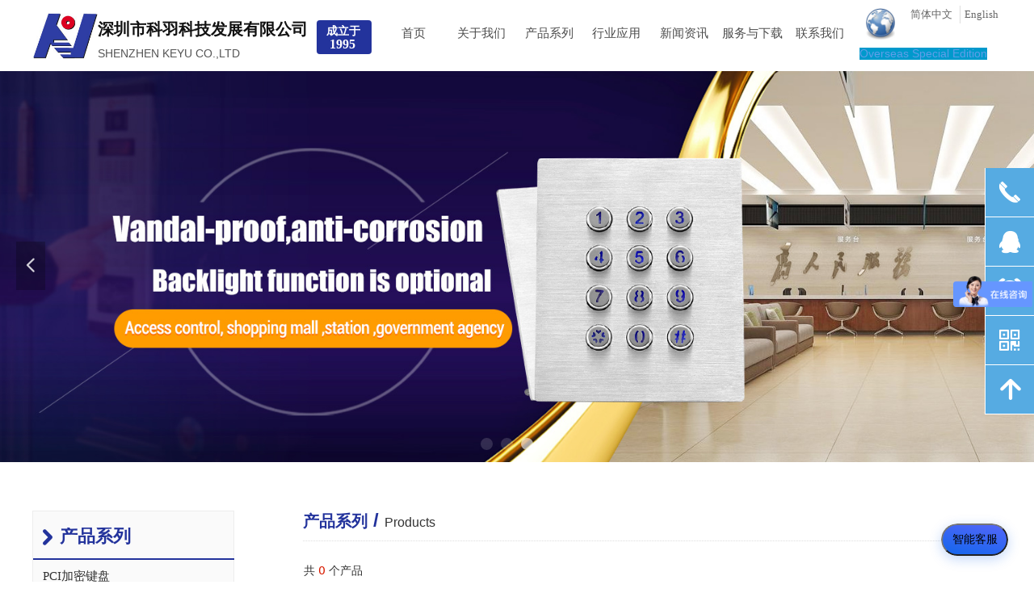

--- FILE ---
content_type: text/html; charset=utf-8
request_url: https://www.szkeyu.com/ProductInfoCategory?categoryId=322145&PageInfoId=0
body_size: 21090
content:


<!DOCTYPE html>

<html class="smart-design-mode">
<head>


        <meta name="viewport" content="width=device-width" />

    <meta http-equiv="Content-Type" content="text/html; charset=utf-8" />
    <meta name="description" />
    <meta name="keywords" />
    <meta name="renderer" content="webkit" />
    <meta name="applicable-device" content="pc" />
    <meta http-equiv="Cache-Control" content="no-transform" />
    <title>产品分类结果页</title>
    <link rel="icon" href="//img.wanwang.xin/sitefiles10172/10172559/logo.jpg"/><link rel="shortcut icon" href="//img.wanwang.xin/sitefiles10172/10172559/logo.jpg"/><link rel="bookmark" href="//img.wanwang.xin/sitefiles10172/10172559/logo.jpg"/>
    <link href="https://img.wanwang.xin/Designer/Content/bottom/pcstyle.css?_version=20250709210035" rel="stylesheet" type="text/css"/>
    <link href="https://img.wanwang.xin/Content/public/css/reset.css?_version=20251020152400" rel="stylesheet" type="text/css"/>
    <link href="https://img.wanwang.xin/static/iconfont/1.0.0/iconfont.css?_version=20250709210039" rel="stylesheet" type="text/css"/>
    <link href="https://img.wanwang.xin/static/iconfont/2.0.0/iconfont.css?_version=20250709210039" rel="stylesheet" type="text/css"/>
    <link href="https://img.wanwang.xin/static/iconfont/designer/iconfont.css?_version=20250709210039" rel="stylesheet" type="text/css"/>
    <link href="https://img.wanwang.xin/static/iconfont/companyinfo/iconfont.css?_version=20250709210039" rel="stylesheet" type="text/css"/>
    <link href="https://img.wanwang.xin/Designer/Content/base/css/pager.css?_version=20250709210034" rel="stylesheet" type="text/css"/>
    <link href="https://img.wanwang.xin/Designer/Content/base/css/hover-effects.css?_version=20250709210034" rel="stylesheet" type="text/css"/>
    <link href="https://img.wanwang.xin/Designer/Content/base/css/antChain.css?_version=20250709210034" rel="stylesheet" type="text/css"/>


    
    <link href="//img.wanwang.xin/pubsf/10172/10172559/css/220_Pc_zh-CN.css?preventCdnCacheSeed=839b81a9a96a4025bad84f3084a856b6" rel="stylesheet" />
    <script src="https://img.wanwang.xin/Scripts/JQuery/jquery-3.6.3.min.js?_version=20250709210036" type="text/javascript"></script>
    <script src="https://img.wanwang.xin/Designer/Scripts/jquery.lazyload.min.js?_version=20250709210035" type="text/javascript"></script>
    <script src="https://img.wanwang.xin/Designer/Scripts/smart.animation.min.js?_version=20250709210035" type="text/javascript"></script>
    <script src="https://img.wanwang.xin/Designer/Content/Designer-panel/js/kino.razor.min.js?_version=20250709210034" type="text/javascript"></script>
    <script src="https://img.wanwang.xin/Scripts/common.min.js?v=20200318&_version=20251229144725" type="text/javascript"></script>
    <script src="https://img.wanwang.xin/Administration/Scripts/admin.validator.min.js?_version=20250709210033" type="text/javascript"></script>
    <script src="https://img.wanwang.xin/Administration/Content/plugins/cookie/jquery.cookie.js?_version=20250709210032" type="text/javascript"></script>
    <script src="https://img.wanwang.xin/Scripts/utils.js?_version=20251120201831" type="text/javascript"></script>

    <script type='text/javascript' id='jssor-all' src='https://img.wanwang.xin/Designer/Scripts/jssor.slider-22.2.16-all.min.js?_version=20250709210035' ></script><script type='text/javascript' id='slideshown' src='https://img.wanwang.xin/Designer/Scripts/slideshow.js?_version=20250709210035' ></script><script type='text/javascript' id='lzparallax' src='https://img.wanwang.xin/static/lzparallax/1.0.0/lz-parallax.min.js' ></script><script type='text/javascript' id='jqPaginator' src='https://img.wanwang.xin/Scripts/statics/js/jqPaginator.min.js?_version=20250709210036' ></script>
    
    <script type="text/javascript">
           window.SEED_CONFIG = {
       customerId: ""
            };
        $.ajaxSetup({
            cache: false,
            beforeSend: function (jqXHR, settings) {
                settings.data = settings.data && settings.data.length > 0 ? (settings.data + "&") : "";
                settings.data = settings.data + "__RequestVerificationToken=" + $('input[name="__RequestVerificationToken"]').val();
                return true;
            }
        });
    </script>
<script>
var _hmt = _hmt || [];
(function() {
  var hm = document.createElement("script");
  hm.src = "https://hm.baidu.com/hm.js?534f1645945c8b2b9802df54caa1414e";
  var s = document.getElementsByTagName("script")[0]; 
  s.parentNode.insertBefore(hm, s);
})();
</script>



<script>
  window.SEED_CONFIG=window.SEED_CONFIG||{};
  window.SEED_CONFIG.siteId ="WS20250801152555000003";
  window.SEED_CONFIG.env ="prod";
</script>
<script defer="defer" src="https://o.alicdn.com/msea-fe/seed/index.js"></script>

</head>
<body id="smart-body" area="main">


    <input type="hidden" id="pageinfo"
           value="220"
           data-type="0"
           data-device="Pc"
           data-entityid="220" />
    <input id="txtDeviceSwitchEnabled" value="show" type="hidden" />




    


    
<!-- 在 mainContentWrapper 的下一层的三个div上设置了zindex。把页头页尾所在的层级调整高于中间内容，以防止中间内容遮盖页头页尾 -->

<div id="mainContentWrapper" style="background-color: transparent; background-image: none; background-repeat: no-repeat;background-position:0 0; background:-moz-linear-gradient(top, none, none);background:-webkit-gradient(linear, left top, left bottom, from(none), to(none));background:-o-linear-gradient(top, none, none);background:-ms-linear-gradient(top, none, none);background:linear-gradient(top, none, none);;
     position: relative; width: 100%;min-width:1200px;background-size: auto;" bgScroll="none">
    
    <div style="background-color: rgb(255, 255, 255); background-image: none; background-repeat: no-repeat;background-position:0 0; background:-moz-linear-gradient(top, none, none);background:-webkit-gradient(linear, left top, left bottom, from(none), to(none));background:-o-linear-gradient(top, none, none);background:-ms-linear-gradient(top, none, none);background:linear-gradient(top, none, none);;
         position: relative; width: 100%;min-width:1200px;background-size: auto; z-index:auto;" bgScroll="none">
        <div class=" header" cpid="1133606" id="smv_Area0" style="width: 1200px; height: 572px;  position: relative; margin: 0 auto">
            <div id="smv_tem_100_16" ctype="banner"  class="esmartMargin smartAbs " cpid="1133606" cstyle="Style1" ccolor="Item0" areaId="Area0" isContainer="True" pvid="" tareaId="Area0"  re-direction="y" daxis="Y" isdeletable="True" style="height: 88px; width: 100%; left: 0px; top: 0px;z-index:12;"><div class="yibuFrameContent tem_100_16  banner_Style1  " style="overflow:visible;;" ><div class="fullcolumn-inner smAreaC" id="smc_Area0" cid="tem_100_16" style="width:1200px">
    <div id="smv_tem_106_16" ctype="text"  class="esmartMargin smartAbs " cpid="1133606" cstyle="Style1" ccolor="Item3" areaId="Area0" isContainer="False" pvid="tem_100_16" tareaId="Area0"  re-direction="all" daxis="All" isdeletable="True" style="height: 63px; width: 289px; left: 81px; top: 19px;z-index:14;"><div class="yibuFrameContent tem_106_16  text_Style1  " style="overflow:hidden;;" ><div id='txt_tem_106_16' style="height: 100%;">
    <div class="editableContent" id="txtc_tem_106_16" style="height: 100%; word-wrap:break-word;">
        <p><span style="line-height:1.75"><span style="font-size:20px"><span style="color:#111111"><strong><span style="font-family:Tahoma,Geneva,sans-serif">深圳市科羽科技发展有限公司</span></strong></span></span></span></p>

<p><span style="color:#555555"><span style="font-size:14px"><span style="line-height:1.75"><span style="font-family:Tahoma,Geneva,sans-serif"><span style="background-color:#ffffff"><span style="background-color:#ffffff">SHENZHEN&nbsp;KEYU&nbsp;CO.,LTD</span></span></span></span></span></span></p>

    </div>
</div>

<script>
    var tables = $(' #smv_tem_106_16').find('table')
    for (var i = 0; i < tables.length; i++) {
        var tab = tables[i]
        var borderWidth = $(tab).attr('border')
        if (borderWidth <= 0 || !borderWidth) {
            console.log(tab)
            $(tab).addClass('hidden-border')
            $(tab).children("tbody").children("tr").children("td").addClass('hidden-border')
            $(tab).children("tbody").children("tr").children("th").addClass('hidden-border')
            $(tab).children("thead").children("tr").children("td").addClass('hidden-border')
            $(tab).children("thead").children("tr").children("th").addClass('hidden-border')
            $(tab).children("tfoot").children("tr").children("td").addClass('hidden-border')
            $(tab).children("tfoot").children("tr").children("th").addClass('hidden-border')
        }
    }
</script></div></div><div id="smv_tem_105_16" ctype="nav"  class="esmartMargin smartAbs " cpid="1133606" cstyle="Style1" ccolor="Item0" areaId="Area0" isContainer="False" pvid="tem_100_16" tareaId="Area0"  re-direction="all" daxis="All" isdeletable="True" style="height: 94px; width: 587px; left: 430px; top: -6px;z-index:16;"><div class="yibuFrameContent tem_105_16  nav_Style1  " style="overflow:visible;;" ><div id="nav_tem_105_16" class="nav_pc_t_1">
    <ul class="w-nav" navstyle="style1">
                <li class="w-nav-inner" style="height:94px;line-height:94px;width:14.2857142857143%;">
                    <div class="w-nav-item">
                        <i class="w-nav-item-line"></i>
                                <a href="/sy" target="_self" class="w-nav-item-link">
                                    <span class="mw-iconfont"></span>
                                    <span class="w-link-txt">首页</span>
                                </a>
                       
                    </div>
                </li>
                <li class="w-nav-inner" style="height:94px;line-height:94px;width:14.2857142857143%;">
                    <div class="w-nav-item">
                        <i class="w-nav-item-line"></i>
                                <a href="/gsjj" target="_self" class="w-nav-item-link">
                                    <span class="mw-iconfont"></span>
                                    <span class="w-link-txt">关于我们</span>
                                </a>
                       
                    </div>
                        <ul class="w-subnav" style="width:120px">
                                <li class="w-subnav-item userWidth">
                                    <a href="/gsjj" target="_self" class="w-subnav-link" style="height:44px;line-height:44px;">
                                        <span class="mw-iconfont"></span>
                                        <span class="w-link-txt">公司简介</span>
                                    </a>
                                </li>
                                <li class="w-subnav-item userWidth">
                                    <a href="/gslc" target="_self" class="w-subnav-link" style="height:44px;line-height:44px;">
                                        <span class="mw-iconfont"></span>
                                        <span class="w-link-txt">公司历程</span>
                                    </a>
                                </li>
                                <li class="w-subnav-item userWidth">
                                    <a href="/ryzz" target="_self" class="w-subnav-link" style="height:44px;line-height:44px;">
                                        <span class="mw-iconfont"></span>
                                        <span class="w-link-txt">荣誉资质</span>
                                    </a>
                                </li>
                        </ul>
                </li>
                <li class="w-nav-inner" style="height:94px;line-height:94px;width:14.2857142857143%;">
                    <div class="w-nav-item">
                        <i class="w-nav-item-line"></i>
                                <a href="/cpxl" target="_self" class="w-nav-item-link">
                                    <span class="mw-iconfont"></span>
                                    <span class="w-link-txt">产品系列</span>
                                </a>
                       
                    </div>
                </li>
                <li class="w-nav-inner" style="height:94px;line-height:94px;width:14.2857142857143%;">
                    <div class="w-nav-item">
                        <i class="w-nav-item-line"></i>
                                <a href="/tcc" target="_self" class="w-nav-item-link">
                                    <span class="mw-iconfont"></span>
                                    <span class="w-link-txt">行业应用</span>
                                </a>
                       
                    </div>
                        <ul class="w-subnav" style="width:120px">
                                <li class="w-subnav-item userWidth">
                                    <a href="/tcc" target="_self" class="w-subnav-link" style="height:44px;line-height:44px;">
                                        <span class="mw-iconfont"></span>
                                        <span class="w-link-txt">停车场</span>
                                    </a>
                                </li>
                                <li class="w-subnav-item userWidth">
                                    <a href="/mj" target="_self" class="w-subnav-link" style="height:44px;line-height:44px;">
                                        <span class="mw-iconfont"></span>
                                        <span class="w-link-txt">门禁</span>
                                    </a>
                                </li>
                                <li class="w-subnav-item userWidth">
                                    <a href="/jyz" target="_self" class="w-subnav-link" style="height:44px;line-height:44px;">
                                        <span class="mw-iconfont"></span>
                                        <span class="w-link-txt">加油站</span>
                                    </a>
                                </li>
                                <li class="w-subnav-item userWidth">
                                    <a href="/zzzd" target="_self" class="w-subnav-link" style="height:44px;line-height:44px;">
                                        <span class="mw-iconfont"></span>
                                        <span class="w-link-txt">自助终端</span>
                                    </a>
                                </li>
                        </ul>
                </li>
                <li class="w-nav-inner" style="height:94px;line-height:94px;width:14.2857142857143%;">
                    <div class="w-nav-item">
                        <i class="w-nav-item-line"></i>
                                <a href="/gsxw" target="_self" class="w-nav-item-link">
                                    <span class="mw-iconfont"></span>
                                    <span class="w-link-txt">新闻资讯</span>
                                </a>
                       
                    </div>
                        <ul class="w-subnav" style="width:120px">
                                <li class="w-subnav-item userWidth">
                                    <a href="/gsxw" target="_self" class="w-subnav-link" style="height:44px;line-height:44px;">
                                        <span class="mw-iconfont"></span>
                                        <span class="w-link-txt">公司新闻</span>
                                    </a>
                                </li>
                                <li class="w-subnav-item userWidth">
                                    <a href="/cpxdt" target="_self" class="w-subnav-link" style="height:44px;line-height:44px;">
                                        <span class="mw-iconfont"></span>
                                        <span class="w-link-txt">产品新动态</span>
                                    </a>
                                </li>
                                <li class="w-subnav-item userWidth">
                                    <a href="/zhxx" target="_self" class="w-subnav-link" style="height:44px;line-height:44px;">
                                        <span class="mw-iconfont"></span>
                                        <span class="w-link-txt">展会信息</span>
                                    </a>
                                </li>
                        </ul>
                </li>
                <li class="w-nav-inner" style="height:94px;line-height:94px;width:14.2857142857143%;">
                    <div class="w-nav-item">
                        <i class="w-nav-item-line"></i>
                                <a href="/rjxz" target="_self" class="w-nav-item-link">
                                    <span class="mw-iconfont"></span>
                                    <span class="w-link-txt">服务与下载</span>
                                </a>
                       
                    </div>
                        <ul class="w-subnav" style="width:120px">
                                <li class="w-subnav-item userWidth">
                                    <a href="/rjxz" target="_self" class="w-subnav-link" style="height:44px;line-height:44px;">
                                        <span class="mw-iconfont"></span>
                                        <span class="w-link-txt">软件下载</span>
                                    </a>
                                </li>
                                <li class="w-subnav-item userWidth">
                                    <a href="/zlxz" target="_self" class="w-subnav-link" style="height:44px;line-height:44px;">
                                        <span class="mw-iconfont"></span>
                                        <span class="w-link-txt">资料下载</span>
                                    </a>
                                </li>
                        </ul>
                </li>
                <li class="w-nav-inner" style="height:94px;line-height:94px;width:14.2857142857143%;">
                    <div class="w-nav-item">
                        <i class="w-nav-item-line"></i>
                                <a href="/lxfs" target="_self" class="w-nav-item-link">
                                    <span class="mw-iconfont"></span>
                                    <span class="w-link-txt">联系我们</span>
                                </a>
                       
                    </div>
                        <ul class="w-subnav" style="width:120px">
                                <li class="w-subnav-item userWidth">
                                    <a href="/lxfs" target="_self" class="w-subnav-link" style="height:44px;line-height:44px;">
                                        <span class="mw-iconfont"></span>
                                        <span class="w-link-txt">联系方式</span>
                                    </a>
                                </li>
                                <li class="w-subnav-item userWidth">
                                    <a href="/zxxp" target="_self" class="w-subnav-link" style="height:44px;line-height:44px;">
                                        <span class="mw-iconfont"></span>
                                        <span class="w-link-txt">在线询盘</span>
                                    </a>
                                </li>
                                <li class="w-subnav-item userWidth">
                                    <a href="/rczp" target="_self" class="w-subnav-link" style="height:44px;line-height:44px;">
                                        <span class="mw-iconfont"></span>
                                        <span class="w-link-txt">人才招聘</span>
                                    </a>
                                </li>
                        </ul>
                </li>

    </ul>
</div>
<script>
    $(function () {
        var $nav = $("#smv_tem_105_16 .w-nav");
        var $inner = $("#smv_tem_105_16 .w-nav-inner");
        var rightBorder = parseInt($nav.css("border-right-width"));
        var leftBorder = parseInt($nav.css("border-left-width"));
        var topBorder = parseInt($nav.css("border-top-width"));
        var bottomBorder = parseInt($nav.css("border-bottom-width"));
        var height = $("#smv_tem_105_16").height();
        var width = $('#smv_tem_105_16').width();
        $nav.height(height - topBorder - bottomBorder);
        $nav.width(width - leftBorder - rightBorder);
        $inner.height(height - topBorder - bottomBorder).css("line-height", height - topBorder - bottomBorder+"px");


        $('#nav_tem_105_16').find('.w-subnav').hide();
        var $this, item, itemAll;
        $('#nav_tem_105_16').off('mouseenter').on('mouseenter', '.w-nav-inner', function () {
            itemAll = $('#nav_tem_105_16').find('.w-subnav');
            $this = $(this);
            item = $this.find('.w-subnav');
            item.slideDown();
        }).off('mouseleave').on('mouseleave', '.w-nav-inner', function () {
            item = $(this).find('.w-subnav');
            item.stop().slideUp(function () {
                ////设置回调，防止slidUp自动加上height和width导致在子导航中设置height和width无效
                //item.css({
                //    height: '',
                //    width: ''
                //})
            });
        });
        SetNavSelectedStyle('nav_tem_105_16');//选中当前导航
    });

</script></div></div><div id="smv_tem_104_16" ctype="image"  class="esmartMargin smartAbs " cpid="1133606" cstyle="Style1" ccolor="Item0" areaId="Area0" isContainer="False" pvid="tem_100_16" tareaId="Area0"  re-direction="all" daxis="All" isdeletable="True" style="height: 57px; width: 80px; left: 1px; top: 16px;z-index:2;"><div class="yibuFrameContent tem_104_16  image_Style1  " style="overflow:visible;;" >
    <div class="w-image-box image-clip-wrap" data-fillType="0" id="div_tem_104_16">
        <a target="_self" href="/sy">
            <img loading="lazy" 
                 src="//img.wanwang.xin/contents/sitefiles2034/10172559/images/10879575.jpg" 
                 alt="深圳市科羽科技" 
                 title="深圳市科羽科技" 
                 id="img_smv_tem_104_16" 
                 style="width: 78px; height:55px;"
                 class=""
             >
        </a>
    </div>

    <script type="text/javascript">
        $(function () {
            
                InitImageSmv("tem_104_16", "78", "57", "0");
            
                 });
    </script>

</div></div><div id="smv_tem_102_16" ctype="area"  class="esmartMargin smartAbs " cpid="1133606" cstyle="Style1" ccolor="Item0" areaId="Area0" isContainer="True" pvid="tem_100_16" tareaId="Area0"  re-direction="all" daxis="All" isdeletable="True" style="height: 42px; width: 68px; left: 352px; top: 25px;z-index:18;"><div class="yibuFrameContent tem_102_16  area_Style1  " style="overflow:visible;;" ><div class="w-container" data-effect-name="enterTop">
    <div class="smAreaC" id="smc_Area0" cid="tem_102_16">
        <div id="smv_tem_103_16" ctype="text"  class="esmartMargin smartAbs " cpid="1133606" cstyle="Style1" ccolor="Item3" areaId="Area0" isContainer="False" pvid="tem_102_16" tareaId="Area0"  re-direction="all" daxis="All" isdeletable="True" style="height: 37px; width: 49px; left: 12px; top: 6px;z-index:17;"><div class="yibuFrameContent tem_103_16  text_Style1  " style="overflow:hidden;;" ><div id='txt_tem_103_16' style="height: 100%;">
    <div class="editableContent" id="txtc_tem_103_16" style="height: 100%; word-wrap:break-word;">
        <p><span style="color:#ffffff; font-family:Tahoma, Geneva, sans-serif"><span style="font-size:14px"><strong>成立于</strong></span></span></p>

<p><strong><span style="line-height:1.2"><span style="color:#ffffff"><span style="font-size:16px"><span style="font-family:Times New Roman,Times,serif">&nbsp;1995</span></span></span></span></strong></p>

    </div>
</div>

<script>
    var tables = $(' #smv_tem_103_16').find('table')
    for (var i = 0; i < tables.length; i++) {
        var tab = tables[i]
        var borderWidth = $(tab).attr('border')
        if (borderWidth <= 0 || !borderWidth) {
            console.log(tab)
            $(tab).addClass('hidden-border')
            $(tab).children("tbody").children("tr").children("td").addClass('hidden-border')
            $(tab).children("tbody").children("tr").children("th").addClass('hidden-border')
            $(tab).children("thead").children("tr").children("td").addClass('hidden-border')
            $(tab).children("thead").children("tr").children("th").addClass('hidden-border')
            $(tab).children("tfoot").children("tr").children("td").addClass('hidden-border')
            $(tab).children("tfoot").children("tr").children("th").addClass('hidden-border')
        }
    }
</script></div></div>    </div>
</div></div></div><div id="smv_tem_120_55" ctype="languages"  class="esmartMargin smartAbs " cpid="1133606" cstyle="Style3" ccolor="Item0" areaId="Area0" isContainer="False" pvid="tem_100_16" tareaId="Area0"  re-direction="x" daxis="All" isdeletable="True" style="height: 52px; width: 110px; left: 1087px; top: 7px;z-index:1;"><div class="yibuFrameContent tem_120_55  languages_Style3  " style="overflow:visible;;" ><div class="smv_con_1_1">
    <div class="w-language">
        <ul class="w-language-group f-clearfix">
            <li class="w-language-item ">
                <a href="javascript:void(0)" class="w-language-link" languageid="2" languageculture="zh-CN">
                    <span class="w-language-img f-hide">
                        <img loading="lazy" src="/static/languagesFlagImage/cn.png" />
                        <span class="w-language-img-line"></span>
                    </span>
                    <span w-language-text>简体中文</span>
                </a>
                <span class="w-language-item-line "></span>
            </li> 
            <li class="w-language-item ">
                <a href="javascript:void(0)" class="w-language-link" languageid="1" languageculture="en-US">
                    <span class="w-language-img f-hide">
                        <img loading="lazy" src="/static/languagesFlagImage/us.png" />
                        <span class="w-language-img-line"></span>
                    </span>
                    <span w-language-text>English</span>
                </a>
                <span class="w-language-item-line "></span>
            </li> 
        </ul>
    </div>
</div>
<script type="text/javascript">

    $(function () {
        $('#smv_tem_120_55').on("click", "li.w-language-item a", function () {
            var languageid = $(this).attr("languageid");
            var languageculture = $(this).attr("languageculture");
            if (languageid != undefined) {
                $.ajax({
                    cache: false,
                    url: "/Common/ChangeRunTimeLanguage",
                    type: "post",
                    data: { languageId: languageid, languageCulture: languageculture },
                    dataType: "json",
                    success: function (result) {
                        if (result.IsSuccess) {
                            var href = window.location.href;
                            href = unescape(href);
                            if (href.indexOf("languageId=") > -1) {
                                href =href.replace(/languageId=\d/, "languageId=" + languageid);
                                //href = escape(href);
                                window.location.href = href;
                            } else
                                location.reload();
                        }
                    },
                    error: function () { }
                });
            }
        })
    });
</script>
</div></div><div id="smv_tem_121_47" ctype="text"  class="esmartMargin smartAbs " cpid="1133606" cstyle="Style1" ccolor="Item3" areaId="Area0" isContainer="False" pvid="tem_100_16" tareaId="Area0"  re-direction="all" daxis="All" isdeletable="True" style="height: 91px; width: 182px; left: 1024px; top: 59px;z-index:19;"><div class="yibuFrameContent tem_121_47  text_Style1  " style="overflow:hidden;;" ><div id='txt_tem_121_47' style="height: 100%;">
    <div class="editableContent" id="txtc_tem_121_47" style="height: 100%; word-wrap:break-word;">
        <p><span style="font-size:14px"><span style="font-family:Source Han Sans,Geneva,sans-serif"><a href="http://www.keyu-metalkeyboard.com"><span style="background-color:#0099cc">Overseas Special Edition</span></a></span></span></p>

    </div>
</div>

<script>
    var tables = $(' #smv_tem_121_47').find('table')
    for (var i = 0; i < tables.length; i++) {
        var tab = tables[i]
        var borderWidth = $(tab).attr('border')
        if (borderWidth <= 0 || !borderWidth) {
            console.log(tab)
            $(tab).addClass('hidden-border')
            $(tab).children("tbody").children("tr").children("td").addClass('hidden-border')
            $(tab).children("tbody").children("tr").children("th").addClass('hidden-border')
            $(tab).children("thead").children("tr").children("td").addClass('hidden-border')
            $(tab).children("thead").children("tr").children("th").addClass('hidden-border')
            $(tab).children("tfoot").children("tr").children("td").addClass('hidden-border')
            $(tab).children("tfoot").children("tr").children("th").addClass('hidden-border')
        }
    }
</script></div></div><div id="smv_tem_122_31" ctype="image"  class="esmartMargin smartAbs " cpid="1133606" cstyle="Style1" ccolor="Item0" areaId="Area0" isContainer="False" pvid="tem_100_16" tareaId="Area0"  re-direction="all" daxis="All" isdeletable="True" style="height: 40px; width: 40px; left: 1030px; top: 9px;z-index:20;"><div class="yibuFrameContent tem_122_31  image_Style1  " style="overflow:visible;;" >
    <div class="w-image-box image-clip-wrap" data-fillType="2" id="div_tem_122_31">
        <a target="_self" href="http://www.keyu-metalkeyboard.com">
            <img loading="lazy" 
                 src="//img.wanwang.xin/contents/sitefiles2034/10172559/images/20622359.png" 
                 alt="" 
                 title="" 
                 id="img_smv_tem_122_31" 
                 style="width: 38px; height:38px;"
                 class=""
             >
        </a>
    </div>

    <script type="text/javascript">
        $(function () {
            
                InitImageSmv("tem_122_31", "38", "40", "2");
            
                 });
    </script>

</div></div></div>
<div id="bannerWrap_tem_100_16" class="fullcolumn-outer" style="position: absolute; top: 0; bottom: 0;">
</div>

<script type="text/javascript">

    $(function () {
        var resize = function () {
            $("#smv_tem_100_16 >.yibuFrameContent>.fullcolumn-inner").width($("#smv_tem_100_16").parent().width());
            $('#bannerWrap_tem_100_16').fullScreen(function (t) {
                if (VisitFromMobile()) {
                    t.css("min-width", t.parent().width())
                }
            });
        }
        if (typeof (LayoutConverter) !== "undefined") {
            LayoutConverter.CtrlJsVariableList.push({
                CtrlId: "tem_100_16",
                ResizeFunc: resize,
            });
        } else {
            $(window).resize(function (e) {
                if (e.target == this) {
                    resize();
                }
            });
        }

        resize();
    });
</script>
</div></div><div id="smv_tem_109_53" ctype="slideset"  class="esmartMargin smartAbs " cpid="1133606" cstyle="Style1" ccolor="Item0" areaId="Area0" isContainer="True" pvid="" tareaId="Area0"  re-direction="y" daxis="Y" isdeletable="True" style="height: 486px; width: 100%; left: 0px; top: 87px;z-index:0;"><div class="yibuFrameContent tem_109_53  slideset_Style1  " style="overflow:visible;;" >
<!--w-slide-->
<div id="lider_smv_tem_109_53_wrapper">
    <div class="w-slide" id="slider_smv_tem_109_53">
        <div class="w-slide-inner" data-u="slides">

                <div class="content-box" data-area="Area0">
                    <div id="smc_Area0" cid="tem_109_53" class="smAreaC slideset_AreaC">
                                            </div>
                    <div class="content-box-inner" style="background-image:url(//img.wanwang.xin/contents/sitefiles2034/10172559/images/21415216.jpg);background-position:50% 50%;background-repeat:cover;background-size:cover;background-color:;opacity:1"></div>

                </div>
                <div class="content-box" data-area="Area66090">
                    <div id="smc_Area66090" cid="tem_109_53" class="smAreaC slideset_AreaC">
                                            </div>
                    <div class="content-box-inner" style="background-image:url(//img.wanwang.xin/contents/sitefiles2034/10172559/images/11455492.jpg);background-position:50% 50%;background-repeat:cover;background-size:cover;background-color:#000000;opacity:1"></div>

                </div>
                <div class="content-box" data-area="Area73333">
                    <div id="smc_Area73333" cid="tem_109_53" class="smAreaC slideset_AreaC">
                                            </div>
                    <div class="content-box-inner" style="background-image:url(//img.wanwang.xin/contents/sitefiles2034/10172559/images/11455494.jpg);background-position:50% 50%;background-repeat:cover;background-size:cover;background-color:;opacity:1"></div>

                </div>
                <div class="content-box" data-area="Area74530">
                    <div id="smc_Area74530" cid="tem_109_53" class="smAreaC slideset_AreaC">
                                            </div>
                    <div class="content-box-inner" style="background-image:url(//img.wanwang.xin/contents/sitefiles2034/10172559/images/11455495.jpg);background-position:50% 50%;background-repeat:cover;background-size:cover;background-color:;opacity:1"></div>

                </div>
        </div>
        <!-- Bullet Navigator -->
        <div data-u="navigator" class="w-slide-btn-box " data-autocenter="1">
            <!-- bullet navigator item prototype -->
            <div class="w-slide-btn" data-u="prototype"></div>
        </div>

        <!-- 1Arrow Navigator -->
        <span data-u="arrowleft" class="w-slide-arrowl  slideArrow  " data-autocenter="2" id="left_tem_109_53">
            <i class="w-itemicon mw-iconfont">&#xb133;</i>
        </span>
        <span data-u="arrowright" class="w-slide-arrowr slideArrow " data-autocenter="2" id="right_tem_109_53">
            <i class="w-itemicon mw-iconfont">&#xb132;</i>
        </span>
    </div>
</div>

<!--/w-slide-->
<script type="text/javascript">
       var jssorCache_tem_109_53  = {
            CtrlId:"tem_109_53",
            SliderId: "slider_smv_tem_109_53",
           Html: $("#slider_smv_tem_109_53")[0].outerHTML,
           On: function (slideIndex, fromIndex) {
               slideAnimation_tem_109_53 (slideIndex, fromIndex);
           }
    };
    var slide_tem_109_53;
        var slideAnimation_tem_109_53 =  function (slideIndex, fromIndex) {
            var $slideWrapper = $("#slider_smv_tem_109_53 .w-slide-inner:last");
            var len = $slideWrapper.find(">.content-box").length

            var $nextSlide = $slideWrapper.find(".content-box:eq(" + ((slideIndex + 1)%len) + ")");
            $nextSlide.find(".animated").smanimate("stop");

            var $curSlide = $slideWrapper.find(".content-box:eq(" + slideIndex + ")");
            $curSlide.find(".animated").smanimate("replay")

            // var $fromSlide = $slideWrapper.find(".content-box:eq(" + fromIndex + ")");
            // $fromSlide.find(".animated").smanimate("stop");

           

            $("#switch_tem_109_53 .page").html(slideIndex + 1);
            $("#smv_tem_109_53").attr("selectArea", $curSlide.attr("data-area"));

            return false;
        }
    tem_109_53_page = 1;
    tem_109_53_sliderset3_init = function () {
        var jssor_1_options_tem_109_53 = {
            $AutoPlay: "False"=="True"?false:"on" == "on",//自动播放
            $PlayOrientation: 1,//2为向上滑，1为向左滑
            $Loop: 1,//循环
            $Idle: parseInt("4000"),//切换间隔
            $SlideDuration: "1000",//延时
            $SlideEasing: $Jease$.$OutQuint,
            
             $SlideshowOptions: {
                $Class: $JssorSlideshowRunner$,
                $Transitions: GetSlideAnimation("3", "1000"),
                $TransitionsOrder: 1
            },
            
            $ArrowNavigatorOptions: {
                $Class: $JssorArrowNavigator$
            },
            $BulletNavigatorOptions: {
                $Class: $JssorBulletNavigator$,
                $ActionMode: "1"
            }
        };

        //初始化幻灯
        var slide = slide_tem_109_53 = new $JssorSlider$("slider_smv_tem_109_53", jssor_1_options_tem_109_53);
        if (typeof (LayoutConverter) !== "undefined") {
            jssorCache_tem_109_53 .JssorOpt= jssor_1_options_tem_109_53,
            jssorCache_tem_109_53 .Jssor = slide;
        }
        $('#smv_tem_109_53').data('jssor_slide', slide);

        //resize游览器的时候触发自动缩放幻灯秀
        //幻灯栏目自动或手动切换时触发的事件
        slide.$On($JssorSlider$.$EVT_PARK,slideAnimation_tem_109_53);
        //切换栏点击事件
        $("#switch_tem_109_53 .left").unbind("click").click(function () {
            if(tem_109_53_page==1){
                tem_109_53_page =4;
            } else {
                tem_109_53_page = tem_109_53_page - 1;
            }
            $("#switch_tem_109_53 .page").html(tem_109_53_page);
            slide.$Prev();
            return false;
        });
        $("#switch_tem_109_53 .right").unbind("click").click(function () {
            if(tem_109_53_page==4){
                tem_109_53_page = 1;
        } else {
        tem_109_53_page = tem_109_53_page + 1;
    }
    $("#switch_tem_109_53 .page").html(tem_109_53_page);
    slide.$Next();
    return false;
    });
    };


    $(function () {

        var jssorCopyTmp = document.getElementById('slider_smv_tem_109_53').cloneNode(true);

        var $jssorIntt = function (skipInit) {

            //获取幻灯显示动画类型
            var $this = $('#slider_smv_tem_109_53');
            var dh = $(document).height();
            var wh = $(window).height();
            var ww = $(window).width();
            var width = 1000;
            //区分页头、页尾、内容区宽度
            if ($this.parents(".header").length > 0 ) {
                width = $this.parents(".header").width();
            } else if ($this.parents(".footer").length > 0 ){
                width = $this.parents(".footer").width();
            } else {
                width = $this.parents(".smvContainer").width();
            }

            if (ww > width) {
                var left = parseInt((ww - width) * 10 / 2) / 10;
                $this.css({ 'left': -left, 'width': ww });
            } else {
                $this.css({ 'left': 0, 'width': ww });
            }

            //解决手机端预览PC端幻灯秀时不通栏问题
            if (VisitFromMobile() && typeof (LayoutConverter) === "undefined") {
                $this.css("min-width", width);
                setTimeout(function () {
                    var boxleft = (width - 330) / 2;
                    $this.find(".w-slide-btn-box").css("left", boxleft + "px");
                }, 300);
            }
            $this.children().not(".slideArrow").css({ "width": $this.width() });

            if (!skipInit) {
                tem_109_53_sliderset3_init();
            }


            var areaId = $("#smv_tem_109_53").attr("tareaid");
            if(areaId==""){
                var mainWidth = $("#smv_Main").width();
                $("#smv_tem_109_53 .slideset_AreaC").css({"width":mainWidth+"px","position":"relative","margin":"0 auto"});
            }else{
                var controlWidth = $("#smv_tem_109_53").width();
                $("#smv_tem_109_53 .slideset_AreaC").css({"width":controlWidth+"px","position":"relative","margin":"0 auto"});
            }
            $("#smv_tem_109_53").attr("selectArea", "Area0");

            var arrowHeight = $('#slider_smv_tem_109_53 .w-slide-arrowl').eq(-1).outerHeight();
            var arrowTop = (18 - arrowHeight) / 2;
            $('#slider_smv_tem_109_53 .w-slide-arrowl').eq(-1).css('top', arrowTop);
            $('#slider_smv_tem_109_53 .w-slide-arrowr').eq(-1).css('top', arrowTop);
        }
        $jssorIntt();

            
        var ctime = null;

        function ScaleSlider() {
            slide_tem_109_53.$Off($JssorSlider$.$EVT_PARK,slideAnimation_tem_109_53);
            if (ctime) {
                clearTimeout(ctime);
                ctime = null;
            }
            ctime = setTimeout(function () {
                var inst = $('#slider_smv_tem_109_53');
                     var orginWidth = inst.width();
                     if (orginWidth == $(window).width()) return;
                    var inst_parent = inst.parent();
                    inst.remove()
                     inst_parent.append(jssorCopyTmp.cloneNode(true));

                inst_parent.find('.animated').smanimate().stop();
                     //$('.smartRecpt').smrecompute()

                $jssorIntt();
                ctime = null;
            }, 200);

        }
        if (typeof (LayoutConverter) === "undefined") {
            $Jssor$.$CancelEvent(window, "resize", ScaleSlider);
            $Jssor$.$AddEvent(window, "resize", ScaleSlider);
        }
        
          if (typeof (LayoutConverter) !== "undefined") {
            jssorCache_tem_109_53 .ResizeFunc = $jssorIntt;
            LayoutConverter.CtrlJsVariableList.push(jssorCache_tem_109_53 );
        }

    });
</script>
</div></div>
        </div>
    </div>

    <div class="main-layout-wrapper" id="smv_AreaMainWrapper" style="background-color: transparent; background-image: none;
         background-repeat: no-repeat;background-position:0 0; background:-moz-linear-gradient(top, none, none);background:-webkit-gradient(linear, left top, left bottom, from(none), to(none));background:-o-linear-gradient(top, none, none);background:-ms-linear-gradient(top, none, none);background:linear-gradient(top, none, none);;background-size: auto; z-index:auto;"
         bgScroll="none">
        <div class="main-layout" id="tem-main-layout11" style="width: 100%;">
            <div style="display: none">
                
            </div>
            <div class="" id="smv_MainContent" rel="mainContentWrapper" style="width: 100%; min-height: 300px; position: relative; ">
                
                <div class="smvWrapper"  style="min-width:1200px;  position: relative; background-color: rgb(255, 255, 255); background-image: none; background-repeat: no-repeat; background:-moz-linear-gradient(top, none, none);background:-webkit-gradient(linear, left top, left bottom, from(none), to(none));background:-o-linear-gradient(top, none, none);background:-ms-linear-gradient(top, none, none);background:linear-gradient(top, none, none);;background-position:0 0;background-size:auto;" bgScroll="none"><div class="smvContainer" id="smv_Main" cpid="220" style="min-height:400px;width:1200px;height:990px;  position: relative; "><div id="smv_con_6_51" ctype="area"  class="esmartMargin smartAbs " cpid="220" cstyle="Style1" ccolor="Item0" areaId="Main" isContainer="True" pvid="" tareaId="Main"  re-direction="all" daxis="All" isdeletable="True" style="height: 51px; width: 864px; left: 335px; top: 60px;z-index:0;"><div class="yibuFrameContent con_6_51  area_Style1  " style="overflow:visible;;" ><div class="w-container" data-effect-name="enterTop">
    <div class="smAreaC" id="smc_Area0" cid="con_6_51">
        <div id="smv_con_7_51" ctype="text"  class="esmartMargin smartAbs " cpid="220" cstyle="Style1" ccolor="Item0" areaId="Area0" isContainer="False" pvid="con_6_51" tareaId="Main"  re-direction="all" daxis="All" isdeletable="True" style="height: 37px; width: 260px; left: 0px; top: 0px;z-index:4;"><div class="yibuFrameContent con_7_51  text_Style1  " style="overflow:hidden;;" ><div id='txt_con_7_51' style="height: 100%;">
    <div class="editableContent" id="txtc_con_7_51" style="height: 100%; word-wrap:break-word;">
        <p><span style="color:#23339c"><strong><span style="font-size:20px"><span style="font-family:Tahoma,Geneva,sans-serif">产品系列</span></span></strong><span style="font-size:24px"><span style="font-family:Tahoma,Geneva,sans-serif"><strong>&nbsp;/</strong></span></span></span><span style="color:#000000"><span style="font-size:24px"><span style="font-family:Tahoma,Geneva,sans-serif">&nbsp;</span></span></span><span style="color:#333333"><span style="font-size:16px"><span style="font-family:Tahoma,Geneva,sans-serif">Products</span></span></span></p>

    </div>
</div>

<script>
    var tables = $(' #smv_con_7_51').find('table')
    for (var i = 0; i < tables.length; i++) {
        var tab = tables[i]
        var borderWidth = $(tab).attr('border')
        if (borderWidth <= 0 || !borderWidth) {
            console.log(tab)
            $(tab).addClass('hidden-border')
            $(tab).children("tbody").children("tr").children("td").addClass('hidden-border')
            $(tab).children("tbody").children("tr").children("th").addClass('hidden-border')
            $(tab).children("thead").children("tr").children("td").addClass('hidden-border')
            $(tab).children("thead").children("tr").children("th").addClass('hidden-border')
            $(tab).children("tfoot").children("tr").children("td").addClass('hidden-border')
            $(tab).children("tfoot").children("tr").children("th").addClass('hidden-border')
        }
    }
</script></div></div><div id="smv_con_8_51" ctype="line"  class="esmartMargin smartAbs " cpid="220" cstyle="Style1" ccolor="Item2" areaId="Area0" isContainer="False" pvid="con_6_51" tareaId=""  re-direction="x" daxis="All" isdeletable="True" style="height: 20px; width: 863px; left: 0px; top: 26px;z-index:5;"><div class="yibuFrameContent con_8_51  line_Style1  " style="overflow:visible;;" ><!-- w-line -->
<div style="position:relative; height:100%">
    <div class="w-line" style="position:absolute;top:50%;" linetype="horizontal"></div>
</div>
</div></div>    </div>
</div></div></div><div id="smv_con_21_3" ctype="area"  class="esmartMargin smartAbs " cpid="220" cstyle="Style1" ccolor="Item0" areaId="Main" isContainer="True" pvid="" tareaId="Main"  re-direction="all" daxis="All" isdeletable="True" style="height: 897px; width: 250px; left: 0px; top: 60px;z-index:100010;"><div class="yibuFrameContent con_21_3  area_Style1  " style="overflow:visible;;" ><div class="w-container" data-effect-name="enterTop">
    <div class="smAreaC" id="smc_Area0" cid="con_21_3">
        <div id="smv_con_23_3" ctype="area"  class="esmartMargin smartAbs " cpid="220" cstyle="Style1" ccolor="Item0" areaId="Area0" isContainer="True" pvid="con_21_3" tareaId=""  re-direction="all" daxis="All" isdeletable="True" style="height: 60px; width: 249px; left: 0px; top: 0px;z-index:7;"><div class="yibuFrameContent con_23_3  area_Style1  " style="overflow:visible;;" ><div class="w-container" data-effect-name="enterTop">
    <div class="smAreaC" id="smc_Area0" cid="con_23_3">
        <div id="smv_con_25_3" ctype="button"  class="esmartMargin smartAbs " cpid="220" cstyle="Style1" ccolor="Item0" areaId="Area0" isContainer="False" pvid="con_23_3" tareaId="Main"  re-direction="all" daxis="All" isdeletable="True" style="height: 26px; width: 34px; left: 1px; top: 19px;z-index:5;"><div class="yibuFrameContent con_25_3  button_Style1  " style="overflow:visible;;" ><a target="_self" href="" class="w-button f-ellipsis" style="width: 34px; height: 26px; line-height: 26px;">
    <span class="w-button-position">
        <em class="w-button-text f-ellipsis">
            <i class="mw-iconfont w-button-icon ">낑</i>
            <span class="mw-txt"></span>
        </em>
    </span>
</a>
    <script type="text/javascript">
        $(function () {
        });
    </script>
</div></div><div id="smv_con_24_3" ctype="text"  class="esmartMargin smartAbs " cpid="220" cstyle="Style1" ccolor="Item0" areaId="Area0" isContainer="False" pvid="con_23_3" tareaId=""  re-direction="all" daxis="All" isdeletable="True" style="height: 31px; width: 157px; left: 33px; top: 20px;z-index:4;"><div class="yibuFrameContent con_24_3  text_Style1  " style="overflow:hidden;;" ><div id='txt_con_24_3' style="height: 100%;">
    <div class="editableContent" id="txtc_con_24_3" style="height: 100%; word-wrap:break-word;">
        <p><span style="color:#23339c"><span style="font-size:22px"><strong><span style="font-family:Tahoma,Geneva,sans-serif">产品系列</span></strong></span></span></p>

    </div>
</div>

<script>
    var tables = $(' #smv_con_24_3').find('table')
    for (var i = 0; i < tables.length; i++) {
        var tab = tables[i]
        var borderWidth = $(tab).attr('border')
        if (borderWidth <= 0 || !borderWidth) {
            console.log(tab)
            $(tab).addClass('hidden-border')
            $(tab).children("tbody").children("tr").children("td").addClass('hidden-border')
            $(tab).children("tbody").children("tr").children("th").addClass('hidden-border')
            $(tab).children("thead").children("tr").children("td").addClass('hidden-border')
            $(tab).children("thead").children("tr").children("th").addClass('hidden-border')
            $(tab).children("tfoot").children("tr").children("td").addClass('hidden-border')
            $(tab).children("tfoot").children("tr").children("th").addClass('hidden-border')
        }
    }
</script></div></div>    </div>
</div></div></div><div id="smv_con_22_3" ctype="category"  class="esmartMargin smartAbs " cpid="220" cstyle="Style3" ccolor="Item0" areaId="Area0" isContainer="False" pvid="con_21_3" tareaId=""  re-direction="all" daxis="All" isdeletable="True" style="height: 812px; width: 248px; left: 0px; top: 42px;z-index:8;"><div class="yibuFrameContent con_22_3  category_Style3  " style="overflow:visible;;" ><div class="smv_con_1_1">
    <!--w-category-->
    <div class="w-classify" id="category_con_22_3">

                <div class="w-classify-title">
                    <a href="javascript:;" class="w-classify-title-link">
                        <!-- <i class="w-classify-title-arrow mw-iconfont">&#xa001;</i> -->
                        <span class="w-classify-title-content">
                            <i class="w-classify-title-icon mw-iconfont"></i>
                            <em class="w-classify-title-txt">全部分类</em>
                        </span>
                    </a>
                </div>
                <ul class="w-classify-inner">
                        <li class="w-classify-once" data-url="/ProductInfoCategory?categoryId=322132,335360&amp;PageInfoId=0" data-id="322132">

                            <div class="w-classify-once-item click">
                                <a href="javascript:void(0);" class="w-classify-once-link">
                                        <i class="w-classify-once-arrow mw-iconfont" style="visibility:hidden">&#xa047;</i>
                                    <span class="w-classify-once-content">
                                        <i class="w-classify-once-icon mw-iconfont"></i>
                                        <em class="w-classify-once-txt">PCI加密键盘</em>
                                    </span>
                                </a>
                            </div>
                        </li>
                        <li class="w-classify-once" data-url="/ProductInfoCategory?categoryId=322134&amp;PageInfoId=0" data-id="322134">

                            <div class="w-classify-once-item click">
                                <a href="javascript:void(0);" class="w-classify-once-link">
                                        <i class="w-classify-once-arrow mw-iconfont" style="visibility:hidden">&#xa047;</i>
                                    <span class="w-classify-once-content">
                                        <i class="w-classify-once-icon mw-iconfont"></i>
                                        <em class="w-classify-once-txt">金属数字键盘</em>
                                    </span>
                                </a>
                            </div>
                        </li>
                        <li class="w-classify-once" data-url="/ProductInfoCategory?categoryId=322137&amp;PageInfoId=0" data-id="322137">

                            <div class="w-classify-once-item click">
                                <a href="javascript:void(0);" class="w-classify-once-link">
                                        <i class="w-classify-once-arrow mw-iconfont" style="visibility:hidden">&#xa047;</i>
                                    <span class="w-classify-once-content">
                                        <i class="w-classify-once-icon mw-iconfont"></i>
                                        <em class="w-classify-once-txt">工业控制键盘</em>
                                    </span>
                                </a>
                            </div>
                        </li>
                        <li class="w-classify-once" data-url="/ProductInfoCategory?categoryId=322136,335974&amp;PageInfoId=0" data-id="322136">

                            <div class="w-classify-once-item click">
                                <a href="javascript:void(0);" class="w-classify-once-link">
                                        <i class="w-classify-once-arrow mw-iconfont" style="visibility:hidden">&#xa047;</i>
                                    <span class="w-classify-once-content">
                                        <i class="w-classify-once-icon mw-iconfont"></i>
                                        <em class="w-classify-once-txt">经典键盘</em>
                                    </span>
                                </a>
                            </div>
                        </li>
                        <li class="w-classify-once" data-url="/ProductInfoCategory?categoryId=634647&amp;PageInfoId=0" data-id="634647">

                            <div class="w-classify-once-item click">
                                <a href="javascript:void(0);" class="w-classify-once-link">
                                        <i class="w-classify-once-arrow mw-iconfont" style="visibility:hidden">&#xa047;</i>
                                    <span class="w-classify-once-content">
                                        <i class="w-classify-once-icon mw-iconfont"></i>
                                        <em class="w-classify-once-txt">防爆键盘鼠标</em>
                                    </span>
                                </a>
                            </div>
                        </li>
                        <li class="w-classify-once" data-url="/ProductInfoCategory?categoryId=322143&amp;PageInfoId=0" data-id="322143">

                            <div class="w-classify-once-item click">
                                <a href="javascript:void(0);" class="w-classify-once-link">
                                        <i class="w-classify-once-arrow mw-iconfont" style="visibility:hidden">&#xa047;</i>
                                    <span class="w-classify-once-content">
                                        <i class="w-classify-once-icon mw-iconfont"></i>
                                        <em class="w-classify-once-txt">桌面式键盘</em>
                                    </span>
                                </a>
                            </div>
                        </li>
                        <li class="w-classify-once" data-url="/ProductInfoCategory?categoryId=322146&amp;PageInfoId=0" data-id="322146">

                            <div class="w-classify-once-item click">
                                <a href="javascript:void(0);" class="w-classify-once-link">
                                        <i class="w-classify-once-arrow mw-iconfont" style="visibility:hidden">&#xa047;</i>
                                    <span class="w-classify-once-content">
                                        <i class="w-classify-once-icon mw-iconfont"></i>
                                        <em class="w-classify-once-txt">轨迹球/触摸板鼠标</em>
                                    </span>
                                </a>
                            </div>
                        </li>
                        <li class="w-classify-once" data-url="/ProductInfoCategory?categoryId=322133&amp;PageInfoId=0" data-id="322133">

                            <div class="w-classify-once-item click">
                                <a href="javascript:void(0);" class="w-classify-once-link">
                                        <i class="w-classify-once-arrow mw-iconfont" style="visibility:hidden">&#xa047;</i>
                                    <span class="w-classify-once-content">
                                        <i class="w-classify-once-icon mw-iconfont"></i>
                                        <em class="w-classify-once-txt">普通加密键盘</em>
                                    </span>
                                </a>
                            </div>
                        </li>
                        <li class="w-classify-once" data-url="/ProductInfoCategory?categoryId=322149&amp;PageInfoId=0" data-id="322149">

                            <div class="w-classify-once-item click">
                                <a href="javascript:void(0);" class="w-classify-once-link">
                                        <i class="w-classify-once-arrow mw-iconfont" style="visibility:hidden">&#xa047;</i>
                                    <span class="w-classify-once-content">
                                        <i class="w-classify-once-icon mw-iconfont"></i>
                                        <em class="w-classify-once-txt">客户定制键盘</em>
                                    </span>
                                </a>
                            </div>
                        </li>
                        <li class="w-classify-once" data-url="/ProductInfoCategory?categoryId=905744&amp;PageInfoId=0" data-id="905744">

                            <div class="w-classify-once-item click">
                                <a href="javascript:void(0);" class="w-classify-once-link">
                                        <i class="w-classify-once-arrow mw-iconfont" style="visibility:hidden">&#xa047;</i>
                                    <span class="w-classify-once-content">
                                        <i class="w-classify-once-icon mw-iconfont"></i>
                                        <em class="w-classify-once-txt">2.4G金属键盘</em>
                                    </span>
                                </a>
                            </div>
                        </li>
                        <li class="w-classify-once" data-url="/ProductInfoCategory?categoryId=322139&amp;PageInfoId=0" data-id="322139">

                            <div class="w-classify-once-item click">
                                <a href="javascript:void(0);" class="w-classify-once-link">
                                        <i class="w-classify-once-arrow mw-iconfont" style="visibility:hidden">&#xa047;</i>
                                    <span class="w-classify-once-content">
                                        <i class="w-classify-once-icon mw-iconfont"></i>
                                        <em class="w-classify-once-txt">背光键盘</em>
                                    </span>
                                </a>
                            </div>
                        </li>
                        <li class="w-classify-once" data-url="/ProductInfoCategory?categoryId=322140&amp;PageInfoId=0" data-id="322140">

                            <div class="w-classify-once-item click">
                                <a href="javascript:void(0);" class="w-classify-once-link">
                                        <i class="w-classify-once-arrow mw-iconfont" style="visibility:hidden">&#xa047;</i>
                                    <span class="w-classify-once-content">
                                        <i class="w-classify-once-icon mw-iconfont"></i>
                                        <em class="w-classify-once-txt">MINI键盘</em>
                                    </span>
                                </a>
                            </div>
                        </li>
                        <li class="w-classify-once" data-url="/ProductInfoCategory?categoryId=322142&amp;PageInfoId=0" data-id="322142">

                            <div class="w-classify-once-item click">
                                <a href="javascript:void(0);" class="w-classify-once-link">
                                        <i class="w-classify-once-arrow mw-iconfont" style="visibility:hidden">&#xa047;</i>
                                    <span class="w-classify-once-content">
                                        <i class="w-classify-once-icon mw-iconfont"></i>
                                        <em class="w-classify-once-txt">黑色键盘</em>
                                    </span>
                                </a>
                            </div>
                        </li>
                        <li class="w-classify-once" data-url="/ProductInfoCategory?categoryId=322147&amp;PageInfoId=0" data-id="322147">

                            <div class="w-classify-once-item click">
                                <a href="javascript:void(0);" class="w-classify-once-link">
                                        <i class="w-classify-once-arrow mw-iconfont" style="visibility:hidden">&#xa047;</i>
                                    <span class="w-classify-once-content">
                                        <i class="w-classify-once-icon mw-iconfont"></i>
                                        <em class="w-classify-once-txt">带显示屏键盘</em>
                                    </span>
                                </a>
                            </div>
                        </li>
                        <li class="w-classify-once" data-url="/ProductInfoCategory?categoryId=322144&amp;PageInfoId=0" data-id="322144">

                            <div class="w-classify-once-item click">
                                <a href="javascript:void(0);" class="w-classify-once-link">
                                        <i class="w-classify-once-arrow mw-iconfont" style="visibility:hidden">&#xa047;</i>
                                    <span class="w-classify-once-content">
                                        <i class="w-classify-once-icon mw-iconfont"></i>
                                        <em class="w-classify-once-txt">触摸式金属键盘</em>
                                    </span>
                                </a>
                            </div>
                        </li>
                        <li class="w-classify-once" data-url="/ProductInfoCategory?categoryId=322148&amp;PageInfoId=0" data-id="322148">

                            <div class="w-classify-once-item click">
                                <a href="javascript:void(0);" class="w-classify-once-link">
                                        <i class="w-classify-once-arrow mw-iconfont" style="visibility:hidden">&#xa047;</i>
                                    <span class="w-classify-once-content">
                                        <i class="w-classify-once-icon mw-iconfont"></i>
                                        <em class="w-classify-once-txt">薄膜键盘</em>
                                    </span>
                                </a>
                            </div>
                        </li>
                        <li class="w-classify-once" data-url="/ProductInfoCategory?categoryId=327373&amp;PageInfoId=0" data-id="327373">

                            <div class="w-classify-once-item click">
                                <a href="javascript:void(0);" class="w-classify-once-link">
                                        <i class="w-classify-once-arrow mw-iconfont" style="visibility:hidden">&#xa047;</i>
                                    <span class="w-classify-once-content">
                                        <i class="w-classify-once-icon mw-iconfont"></i>
                                        <em class="w-classify-once-txt">智能通道槽</em>
                                    </span>
                                </a>
                            </div>
                        </li>
                        <li class="w-classify-once" data-url="/ProductInfoCategory?categoryId=322135&amp;PageInfoId=0" data-id="322135">

                            <div class="w-classify-once-item click">
                                <a href="javascript:void(0);" class="w-classify-once-link">
                                        <i class="w-classify-once-arrow mw-iconfont" style="visibility:hidden">&#xa047;</i>
                                    <span class="w-classify-once-content">
                                        <i class="w-classify-once-icon mw-iconfont"></i>
                                        <em class="w-classify-once-txt">侧键条</em>
                                    </span>
                                </a>
                            </div>
                        </li>
                </ul>


    </div>
    <!--/w-category-->
</div>

<script type="text/javascript">
    // 隐藏三级菜单中每一行第一项的分割线
    (function ($) {
        var flag = false,
            itemWid = 0,
            currentWid = 0,
            lineWid = 0,
            itemIndex = 0;
        // 为正常获取宽度做特殊处理
        if ("on" != "on") {
            $('#category_con_22_3').find('.w-classify-inner').css({
                'display': 'none',
                'visibility': 'hidden'
            });

            $('#smv_con_22_3').find('.smv_con_1_1').on("mouseenter mouseleave", function (event) {
                $this = $(this);
                if (event.type == "mouseenter") {
                    //鼠标悬浮
                    $this.parent().find('.w-classify-inner').slideDown(300, function () {
                        $this.find('.w-classify-title-arrow').removeClass('rotate').html('&#xa019;');
                    });
                    $this.find('.w-classify-title-arrow').addClass('rotate');
                    $('#category_con_22_3').find('.w-classify-inner').css({
                        'visibility': 'visible'
                    });
                } else if (event.type == "mouseleave") {
                    //鼠标离开

                    $this.parent().find('.w-classify-inner').slideUp(300, function () {
                        $this.find('.w-classify-title-arrow').removeClass('rotate').html('&#xa001;');
                        $('#category_con_22_3').find('.w-classify-inner').css({
                            'visibility': 'hidden'
                        });
                    });
                    $this.find('.w-classify-title-arrow').addClass('rotate');

                }
            });

        } else {
             $('#category_con_22_3').find('.w-classify-inner').css({
                'display': 'block',
                'visibility': 'visible'
            });
        }

    })(jQuery);

    // 点击全部分类收起展开指向图标转动方向并做向下兼容处理
    (function ($) {
        var flag = false,
            isDisplay = $('#category_con_22_3').find('.w-classify-inner').css('display');
        isDisplay != 'none' && (flag = true);
        if ("Publish" != "Design") {
            $('#category_con_22_3').find('.click').click(function () {
                $('#category_con_22_3').find('.click').removeClass("on");
                $(this).addClass('on');
                if ("Publish" != "Design") {
                    if ("_blankpage" === "_blankpage") {
                        var url = $(this).parent().attr("data-url");
                        window.location.href = url;
                    }
                }
                return false;
            });
        }

        var zindex = $("#smv_con_22_3").css("z-index");
        var con_22_3_parentSmvIndex = 0;
        var con_22_3_parentSmv = $("");
        $('#category_con_22_3').find('.w-classify-once').hover(function () {
            $("#smv_con_22_3").css("z-index", 999);
            if ($("#smv_con_22_3").parent().hasClass("smAreaC")) {
                con_22_3_parentSmv = $("#smv_con_22_3").parents().filter(function (index) {
                    return $(this).attr('iscontainer') == "True";
                })
            }
        }, function () {
            });
         SetCategoryStyleForPc('category_con_22_3');
         con_22_3_resize();
    })(jQuery);

    function  con_22_3_resize() {
        var $control = $("#smv_con_22_3");
        var width = $control.width();
        var height = $control.height();
        var $list = $control.find(".w-classify-once");
        var listCount = $list.length;
        if (listCount > 0) {
            if (height <= listCount * 25 + 34) {
                return false;
            }
            var topBorder = parseInt($control.find(".w-classify").css("border-top-width"));
            var leftBorder = parseInt($control.find(".w-classify").css("border-left-width"));
            var bottomBorder = parseInt($control.find(".w-classify").css("border-bottom-width"));
            //分割线边框
            var newwidth = parseInt(width) + leftBorder;
            var lineBoder = parseInt($control.find(".w-classify-once:last").css("border-top-width"));
            //宽高综合边框和分割线的宽度
            //$control.css("height", parseInt(height) + topBorder + bottomBorder + (listCount - 1) * lineBoder + "px");
            $control.css("height", height + "px");
            $control.css("width", width + "px");
            $control.find(".w-classify").css("width", width - leftBorder + "px");
            //$control.find(".w-classify").css("height", height - topBorder - bottomBorder + "px");
            var liHeight = 0;
            var titleHeight = $control.find(".w-classify-title").height();
            //实际方块的高度总和为高度减去一级分类边框的值
            var newheight = height - lineBoder * (listCount - 1) - topBorder - bottomBorder - titleHeight;
            //每一块方块的高度
            liHeight = (newheight / listCount).toFixed(3);
            //减去24的 padding值
            $control.find(".w-classify-once-item").css("line-height", liHeight + "px").css("height", liHeight + "px");
            $control.find(".w-classify-once").css("height", liHeight + "px");
            $control.find(".w-classify-once-inner").css("left", (parseInt(width) - leftBorder - 1) + "px");
        }
    }
</script>
</div></div>    </div>
</div></div></div><div id="smv_con_15_16" ctype="listproductcategory"  class="esmartMargin smartAbs " cpid="220" cstyle="Style2" ccolor="Item0" areaId="Main" isContainer="False" pvid="" tareaId="Main"  re-direction="all" daxis="All" isdeletable="True" style="height: 881px; width: 849px; left: 336px; top: 110px;z-index:2;"><div class="yibuFrameContent con_15_16  listproductcategory_Style2  " style="overflow:hidden;;" ><div class='pager xn-resize' style='padding-top: 10px;'><div class='pager-text' style='width:100%;font-size:14px;height:28px;line-height:28px; color: #333;'>共 <span style='color:#d81b00;'>0</span> 个产品</div></div>    <script type="text/template" id="listTemplate_con_15_16">
        <li class="w-list-item f-clearfix">
            <a href="$data.LinkUrl" target="_self" class="w-list-link">
                <div class="w-list-pic">
                    <img loading="lazy" src="$data.PicUrl" class="w-listpic-in" />
                </div>
                <div class="w-list-bottom">
                    <h5 class="w-list-title">$data.Name</h5>
                    <div class="w-list-desc w-hide">$data.Short</div>
                    <div class="w-list-price w-hide">¥&nbsp;$data.Price</div>
                    <p class="w-list-btn w-hide">立即购买</p>
                </div>
            </a>
        </li>
    </script>
</div></div><div id="smv_con_26_38" ctype="qqservice" class="esmartMargin smartAbs smartFixed   " cpid="220" cstyle="Style1" ccolor="Item0" areaId="" isContainer="False" pvid="" tareaId=""  re-direction="x" daxis="All" isdeletable="True" style="height: 305px; width: 195px; right: 0px; top: 0px;bottom:0px;margin:auto;z-index:100011;"><div class="yibuFrameContent con_26_38  qqservice_Style1  " style="overflow:hidden;;" >
<!--w-cs-->
<div class="con_26_38_c w-cs" id="qqservice_con_26_38">
    <ul class="w-cs-btn">
        <li class="w-cs-list w-cs-phoneBtn ">
            <a href="javascript:void(0);" class="w-cs-icon"><i class="mw-iconfont icon-phone">&#xb045;</i></a>
            <ul class="w-cs-menu w-cs-phone">
                <li><h3>客服电话</h3></li>
                    <li>0755-26068713</li>
                    <li>0755-26068986</li>
            </ul>
        </li>
        <li class="w-cs-list w-cs-qqBtn ">
            <a href="javascript:void(0);" class="w-cs-icon"><i class="mw-iconfont">&#xb029;</i></a>
            <ul class="w-cs-menu w-cs-qq">
                    <li><a href="//wpa.qq.com/msgrd?v=3&amp;uin=2607686884&amp;site=qq&amp;menu=yes" target="_blank">QQ客服</a></li>
            </ul>
        </li>
        <li class="w-cs-list w-cs-clockBtn ">
            <a href="javascript:void(0);" class="w-cs-icon"><i class="mw-iconfont icon-clock">&#xb025;</i></a>
            <ul class="w-cs-menu w-cs-clock">
                <li><h3>服务时间</h3></li>
                <li>周一至周五 9:00-18:00</li>
            </ul>
        </li>
        <li class="w-cs-list w-cs-qrcodeBtn ">
            <a href="javascript:void(0);" class="w-cs-icon"><i class="mw-iconfont icon-qrcode">&#xb083;</i></a>
            <ul class="w-cs-menu w-cs-qrcode">
                <li><h3>微信二维码</h3></li>
                <li class="w-cs-qrcode-img"><img loading="lazy" src="//nwzimg.wezhan.cn/contents/sitefiles2034/10172559/images/20034040.jpg" alt=""></li>
            </ul>
        </li>
        <li class="w-cs-list w-cs-upBtn ">
            <a href="javascript:void(0);" onclick="gotoTop();return false;" class="w-cs-icon"><i class="mw-iconfont icon-up">&#xb155;</i></a>
        </li>
    </ul>
</div>
<!--/w-cs-->
<script>

    $(function () {
        var sv = $("#qqservice_con_26_38");

        var numbers =[];
        $.each(sv.find(".w-cs-menu"), function() { numbers.push(this.scrollWidth); });
        var maxInNumbers = Math.max.apply(Math, numbers);

        sv.find(".w-cs-menu").css("width", maxInNumbers + "px");
        //  显示
        sv.find(".w-cs-list").hover(function () {
            $(this).find("ul.w-cs-menu").stop().animate({ right: 61 }, 200);
        }, function () {
            $(this).find("ul.w-cs-menu").stop().animate({ right: "0" }, 200);
        });
            
                $("#smv_con_26_38").addClass('exist').appendTo($('body'));
            
    });
    function gotoTop(acceleration, stime) {
        acceleration = acceleration || 0.1;
        stime = stime || 10;
        var x1 = 0;
        var y1 = 0;
        var x2 = 0;
        var y2 = 0;
        if (document.documentElement) {
            x1 = document.documentElement.scrollLeft || 0;
            y1 = document.documentElement.scrollTop || 0;
        }
        if (document.body) {
            x2 = document.body.scrollLeft || 0;
            y2 = document.body.scrollTop || 0;
        }
        var x3 = window.scrollX || 0;
        var y3 = window.scrollY || 0;

        // 滚动条到页面顶部的水平距离
        var x = Math.max(x1, Math.max(x2, x3));
        // 滚动条到页面顶部的垂直距离
        var y = Math.max(y1, Math.max(y2, y3));

        // 滚动距离 = 目前距离 / 速度, 因为距离原来越小, 速度是大于 1 的数, 所以滚动距离会越来越小
        var speeding = 1 + acceleration;
        window.scrollTo(Math.floor(x / speeding), Math.floor(y / speeding));

        // 如果距离不为零, 继续调用函数
        if (x > 0 || y > 0) {
            var run = "gotoTop(" + acceleration + ", " + stime + ")";
            window.setTimeout(run, stime);
        }

        if (typeof (LayoutConverter) !== "undefined" && typeof (CtrlAdjuster) !== "undefined" && CtrlAdjuster.IsMobile)
        {
            $("#qqservice_con_26_38").trigger("mouseout");
        }
    }
</script></div></div></div></div><input type='hidden' name='__RequestVerificationToken' id='token__RequestVerificationToken' value='_pSsUjQ8AHtMUngtdx7MHPk09bLCmWTSYBijVlH21H_AMKgyaoqSequC_vPMvHOnawYQrXpLVdA7_-tQAG47qyL7C_3YXwPjDN4QoAOG5fc1' />
            </div>
        </div>
    </div>

    <div style="background-color: rgb(36, 36, 36); background-image: none; background-repeat: no-repeat;background-position:0 0; background:-moz-linear-gradient(top, none, none);background:-webkit-gradient(linear, left top, left bottom, from(none), to(none));background:-o-linear-gradient(top, none, none);background:-ms-linear-gradient(top, none, none);background:linear-gradient(top, none, none);;
         position: relative; width: 100%;min-width:1200px;background-size: auto; z-index:auto;" bgScroll="none">
        <div class=" footer" cpid="1133606" id="smv_Area3" style="width: 1200px; height: 317px; position: relative; margin: 0 auto;">
            <div id="smv_tem_110_30" ctype="banner"  class="esmartMargin smartAbs " cpid="1133606" cstyle="Style3" ccolor="Item0" areaId="Area3" isContainer="True" pvid="" tareaId="Area3"  re-direction="y" daxis="Y" isdeletable="True" style="height: 269px; width: 100%; left: 0px; top: 0px;z-index:0;"><div class="yibuFrameContent tem_110_30  banner_Style3  " style="overflow:visible;;" >
<div class="w-banner">
    <div class="w-banner-content fullcolumn-inner smAreaC" id="smc_Area0" cid="tem_110_30" style="width:1200px">
        <div id="smv_tem_119_30" ctype="nav"  class="esmartMargin smartAbs " cpid="1133606" cstyle="Style8" ccolor="Item0" areaId="Area0" isContainer="False" pvid="tem_110_30" tareaId="Area3"  re-direction="all" daxis="All" isdeletable="True" style="height: 180px; width: 119px; left: 149px; top: 64px;z-index:8;"><div class="yibuFrameContent tem_119_30  nav_Style8  " style="overflow:visible;;" ><!-- userWidth 是否设定了子导航宽度 -->
<div class="nav_pc_t_8" id="nav_tem_119_30">
    <ul class="w-nav" navstyle="style8">
                <li class="w-nav-inner" style="height:16.6666666666667%;line-height:30px">
                    <div class="w-nav-item">
                        <a href="/ProductInfoCategory?categoryId=322132&amp;PageInfoId=0" target="_self" class="w-nav-item-link">
                            <span class="mw-iconfont"></span>
                            <span class="w-link-txt">PCI 加密键盘</span>
                        </a>
                       
                    </div>
                </li>
                <li class="w-nav-inner" style="height:16.6666666666667%;line-height:30px">
                    <div class="w-nav-item">
                        <a href="/ProductInfoCategory?categoryId=322136&amp;PageInfoId=0" target="_self" class="w-nav-item-link">
                            <span class="mw-iconfont"></span>
                            <span class="w-link-txt">经典键盘</span>
                        </a>
                       
                    </div>
                </li>
                <li class="w-nav-inner" style="height:16.6666666666667%;line-height:30px">
                    <div class="w-nav-item">
                        <a href="/ProductInfoCategory?categoryId=322139&amp;PageInfoId=0" target="_self" class="w-nav-item-link">
                            <span class="mw-iconfont"></span>
                            <span class="w-link-txt">背光键盘</span>
                        </a>
                       
                    </div>
                </li>
                <li class="w-nav-inner" style="height:16.6666666666667%;line-height:30px">
                    <div class="w-nav-item">
                        <a href="/ProductInfoCategory?categoryId=322146&amp;PageInfoId=0" target="_self" class="w-nav-item-link">
                            <span class="mw-iconfont"></span>
                            <span class="w-link-txt">轨迹球鼠标</span>
                        </a>
                       
                    </div>
                </li>
                <li class="w-nav-inner" style="height:16.6666666666667%;line-height:30px">
                    <div class="w-nav-item">
                        <a href="/ProductInfoCategory?categoryId=322137&amp;PageInfoId=0" target="_self" class="w-nav-item-link">
                            <span class="mw-iconfont"></span>
                            <span class="w-link-txt">工控键盘</span>
                        </a>
                       
                    </div>
                </li>
                <li class="w-nav-inner" style="height:16.6666666666667%;line-height:30px">
                    <div class="w-nav-item">
                        <a href="/ProductInfoCategory?categoryId=327373&amp;PageInfoId=0" target="_self" class="w-nav-item-link">
                            <span class="mw-iconfont"></span>
                            <span class="w-link-txt">智能通道槽</span>
                        </a>
                       
                    </div>
                </li>

    </ul>
</div>
<script>
    $(function () {
        var $nav = $("#smv_tem_119_30 .w-nav");
        var $inner = $("#smv_tem_119_30 .w-nav-inner");
        var $subnav = $("#smv_tem_119_30 .w-subnav");
        var rightBorder = parseInt($nav.css("border-right-width"));
        var leftBorder = parseInt($nav.css("border-left-width"));
        var topBorder = parseInt($nav.css("border-top-width"));
        var bottomBorder = parseInt($nav.css("border-bottom-width"));
        var height = $("#smv_tem_119_30").height();
        var width = $('#smv_tem_119_30').width();
        $nav.height(height - topBorder - bottomBorder);
        $nav.width(width - leftBorder - rightBorder);
        $subnav.css("left", width - leftBorder - rightBorder + "px");

        $('#nav_tem_119_30').find('.w-subnav').hide();
        var $this, item, itemAll, flag = true;
        $('#nav_tem_119_30').off('mouseenter').on('mouseenter', '.w-nav-inner', function () {
            itemAll = $('#nav_tem_119_30').find('.w-subnav');
            $this = $(this);
            item = $this.find('.w-subnav');
            item.fadeIn(150, function () {
                flag = true
            });
            flag = false
        }).off('mouseleave').on('mouseleave', '.w-nav-inner', function () {
            item = $(this).find('.w-subnav');
            item.fadeOut(150);
            item = undefined && (flag = true);
        });
        SetNavSelectedStyle('nav_tem_119_30');//选中当前导航
    });
</script></div></div><div id="smv_tem_118_30" ctype="nav"  class="esmartMargin smartAbs " cpid="1133606" cstyle="Style8" ccolor="Item0" areaId="Area0" isContainer="False" pvid="tem_110_30" tareaId="Area3"  re-direction="all" daxis="All" isdeletable="True" style="height: 90px; width: 110px; left: 786px; top: 64px;z-index:8;"><div class="yibuFrameContent tem_118_30  nav_Style8  " style="overflow:visible;;" ><!-- userWidth 是否设定了子导航宽度 -->
<div class="nav_pc_t_8" id="nav_tem_118_30">
    <ul class="w-nav" navstyle="style8">
                <li class="w-nav-inner" style="height:33.3333333333333%;line-height:30px">
                    <div class="w-nav-item">
                        <a href="/lxfs" target="_self" class="w-nav-item-link">
                            <span class="mw-iconfont"></span>
                            <span class="w-link-txt">联系方式</span>
                        </a>
                       
                    </div>
                </li>
                <li class="w-nav-inner" style="height:33.3333333333333%;line-height:30px">
                    <div class="w-nav-item">
                        <a href="/zxxp" target="_self" class="w-nav-item-link">
                            <span class="mw-iconfont"></span>
                            <span class="w-link-txt">在线询盘</span>
                        </a>
                       
                    </div>
                </li>
                <li class="w-nav-inner" style="height:33.3333333333333%;line-height:30px">
                    <div class="w-nav-item">
                        <a href="/rczp" target="_self" class="w-nav-item-link">
                            <span class="mw-iconfont"></span>
                            <span class="w-link-txt">人才招聘</span>
                        </a>
                       
                    </div>
                </li>

    </ul>
</div>
<script>
    $(function () {
        var $nav = $("#smv_tem_118_30 .w-nav");
        var $inner = $("#smv_tem_118_30 .w-nav-inner");
        var $subnav = $("#smv_tem_118_30 .w-subnav");
        var rightBorder = parseInt($nav.css("border-right-width"));
        var leftBorder = parseInt($nav.css("border-left-width"));
        var topBorder = parseInt($nav.css("border-top-width"));
        var bottomBorder = parseInt($nav.css("border-bottom-width"));
        var height = $("#smv_tem_118_30").height();
        var width = $('#smv_tem_118_30').width();
        $nav.height(height - topBorder - bottomBorder);
        $nav.width(width - leftBorder - rightBorder);
        $subnav.css("left", width - leftBorder - rightBorder + "px");

        $('#nav_tem_118_30').find('.w-subnav').hide();
        var $this, item, itemAll, flag = true;
        $('#nav_tem_118_30').off('mouseenter').on('mouseenter', '.w-nav-inner', function () {
            itemAll = $('#nav_tem_118_30').find('.w-subnav');
            $this = $(this);
            item = $this.find('.w-subnav');
            item.fadeIn(150, function () {
                flag = true
            });
            flag = false
        }).off('mouseleave').on('mouseleave', '.w-nav-inner', function () {
            item = $(this).find('.w-subnav');
            item.fadeOut(150);
            item = undefined && (flag = true);
        });
        SetNavSelectedStyle('nav_tem_118_30');//选中当前导航
    });
</script></div></div><div id="smv_tem_117_30" ctype="nav"  class="esmartMargin smartAbs " cpid="1133606" cstyle="Style8" ccolor="Item0" areaId="Area0" isContainer="False" pvid="tem_110_30" tareaId="Area3"  re-direction="all" daxis="All" isdeletable="True" style="height: 60px; width: 109px; left: 620px; top: 64px;z-index:8;"><div class="yibuFrameContent tem_117_30  nav_Style8  " style="overflow:visible;;" ><!-- userWidth 是否设定了子导航宽度 -->
<div class="nav_pc_t_8" id="nav_tem_117_30">
    <ul class="w-nav" navstyle="style8">
                <li class="w-nav-inner" style="height:50%;line-height:30px">
                    <div class="w-nav-item">
                        <a href="/rjxz" target="_self" class="w-nav-item-link">
                            <span class="mw-iconfont"></span>
                            <span class="w-link-txt">软件下载</span>
                        </a>
                       
                    </div>
                </li>
                <li class="w-nav-inner" style="height:50%;line-height:30px">
                    <div class="w-nav-item">
                        <a href="/zlxz" target="_self" class="w-nav-item-link">
                            <span class="mw-iconfont"></span>
                            <span class="w-link-txt">资料下载</span>
                        </a>
                       
                    </div>
                </li>

    </ul>
</div>
<script>
    $(function () {
        var $nav = $("#smv_tem_117_30 .w-nav");
        var $inner = $("#smv_tem_117_30 .w-nav-inner");
        var $subnav = $("#smv_tem_117_30 .w-subnav");
        var rightBorder = parseInt($nav.css("border-right-width"));
        var leftBorder = parseInt($nav.css("border-left-width"));
        var topBorder = parseInt($nav.css("border-top-width"));
        var bottomBorder = parseInt($nav.css("border-bottom-width"));
        var height = $("#smv_tem_117_30").height();
        var width = $('#smv_tem_117_30').width();
        $nav.height(height - topBorder - bottomBorder);
        $nav.width(width - leftBorder - rightBorder);
        $subnav.css("left", width - leftBorder - rightBorder + "px");

        $('#nav_tem_117_30').find('.w-subnav').hide();
        var $this, item, itemAll, flag = true;
        $('#nav_tem_117_30').off('mouseenter').on('mouseenter', '.w-nav-inner', function () {
            itemAll = $('#nav_tem_117_30').find('.w-subnav');
            $this = $(this);
            item = $this.find('.w-subnav');
            item.fadeIn(150, function () {
                flag = true
            });
            flag = false
        }).off('mouseleave').on('mouseleave', '.w-nav-inner', function () {
            item = $(this).find('.w-subnav');
            item.fadeOut(150);
            item = undefined && (flag = true);
        });
        SetNavSelectedStyle('nav_tem_117_30');//选中当前导航
    });
</script></div></div><div id="smv_tem_116_30" ctype="nav"  class="esmartMargin smartAbs " cpid="1133606" cstyle="Style8" ccolor="Item0" areaId="Area0" isContainer="False" pvid="tem_110_30" tareaId="Area3"  re-direction="all" daxis="All" isdeletable="True" style="height: 90px; width: 109px; left: 466px; top: 64px;z-index:8;"><div class="yibuFrameContent tem_116_30  nav_Style8  " style="overflow:visible;;" ><!-- userWidth 是否设定了子导航宽度 -->
<div class="nav_pc_t_8" id="nav_tem_116_30">
    <ul class="w-nav" navstyle="style8">
                <li class="w-nav-inner" style="height:33.3333333333333%;line-height:30px">
                    <div class="w-nav-item">
                        <a href="/gsxw" target="_self" class="w-nav-item-link">
                            <span class="mw-iconfont"></span>
                            <span class="w-link-txt">公司新闻</span>
                        </a>
                       
                    </div>
                </li>
                <li class="w-nav-inner" style="height:33.3333333333333%;line-height:30px">
                    <div class="w-nav-item">
                        <a href="/cpxdt" target="_self" class="w-nav-item-link">
                            <span class="mw-iconfont"></span>
                            <span class="w-link-txt">产品新动态</span>
                        </a>
                       
                    </div>
                </li>
                <li class="w-nav-inner" style="height:33.3333333333333%;line-height:30px">
                    <div class="w-nav-item">
                        <a href="/zhxx" target="_self" class="w-nav-item-link">
                            <span class="mw-iconfont"></span>
                            <span class="w-link-txt">展会信息</span>
                        </a>
                       
                    </div>
                </li>

    </ul>
</div>
<script>
    $(function () {
        var $nav = $("#smv_tem_116_30 .w-nav");
        var $inner = $("#smv_tem_116_30 .w-nav-inner");
        var $subnav = $("#smv_tem_116_30 .w-subnav");
        var rightBorder = parseInt($nav.css("border-right-width"));
        var leftBorder = parseInt($nav.css("border-left-width"));
        var topBorder = parseInt($nav.css("border-top-width"));
        var bottomBorder = parseInt($nav.css("border-bottom-width"));
        var height = $("#smv_tem_116_30").height();
        var width = $('#smv_tem_116_30').width();
        $nav.height(height - topBorder - bottomBorder);
        $nav.width(width - leftBorder - rightBorder);
        $subnav.css("left", width - leftBorder - rightBorder + "px");

        $('#nav_tem_116_30').find('.w-subnav').hide();
        var $this, item, itemAll, flag = true;
        $('#nav_tem_116_30').off('mouseenter').on('mouseenter', '.w-nav-inner', function () {
            itemAll = $('#nav_tem_116_30').find('.w-subnav');
            $this = $(this);
            item = $this.find('.w-subnav');
            item.fadeIn(150, function () {
                flag = true
            });
            flag = false
        }).off('mouseleave').on('mouseleave', '.w-nav-inner', function () {
            item = $(this).find('.w-subnav');
            item.fadeOut(150);
            item = undefined && (flag = true);
        });
        SetNavSelectedStyle('nav_tem_116_30');//选中当前导航
    });
</script></div></div><div id="smv_tem_115_30" ctype="nav"  class="esmartMargin smartAbs " cpid="1133606" cstyle="Style8" ccolor="Item0" areaId="Area0" isContainer="False" pvid="tem_110_30" tareaId="Area3"  re-direction="all" daxis="All" isdeletable="True" style="height: 180px; width: 117px; left: 308px; top: 64px;z-index:8;"><div class="yibuFrameContent tem_115_30  nav_Style8  " style="overflow:visible;;" ><!-- userWidth 是否设定了子导航宽度 -->
<div class="nav_pc_t_8" id="nav_tem_115_30">
    <ul class="w-nav" navstyle="style8">
                <li class="w-nav-inner" style="height:16.6666666666667%;line-height:30px">
                    <div class="w-nav-item">
                        <a href="/tcc" target="_self" class="w-nav-item-link">
                            <span class="mw-iconfont"></span>
                            <span class="w-link-txt">停车场</span>
                        </a>
                       
                    </div>
                </li>
                <li class="w-nav-inner" style="height:16.6666666666667%;line-height:30px">
                    <div class="w-nav-item">
                        <a href="/mj" target="_self" class="w-nav-item-link">
                            <span class="mw-iconfont"></span>
                            <span class="w-link-txt">门禁</span>
                        </a>
                       
                    </div>
                </li>
                <li class="w-nav-inner" style="height:16.6666666666667%;line-height:30px">
                    <div class="w-nav-item">
                        <a href="/jg" target="_self" class="w-nav-item-link">
                            <span class="mw-iconfont"></span>
                            <span class="w-link-txt">军工</span>
                        </a>
                       
                    </div>
                </li>
                <li class="w-nav-inner" style="height:16.6666666666667%;line-height:30px">
                    <div class="w-nav-item">
                        <a href="/yl" target="_self" class="w-nav-item-link">
                            <span class="mw-iconfont"></span>
                            <span class="w-link-txt">医疗</span>
                        </a>
                       
                    </div>
                </li>
                <li class="w-nav-inner" style="height:16.6666666666667%;line-height:30px">
                    <div class="w-nav-item">
                        <a href="/jyz" target="_self" class="w-nav-item-link">
                            <span class="mw-iconfont"></span>
                            <span class="w-link-txt">加油站</span>
                        </a>
                       
                    </div>
                </li>
                <li class="w-nav-inner" style="height:16.6666666666667%;line-height:30px">
                    <div class="w-nav-item">
                        <a href="/zzzd" target="_self" class="w-nav-item-link">
                            <span class="mw-iconfont"></span>
                            <span class="w-link-txt">自助终端</span>
                        </a>
                       
                    </div>
                </li>

    </ul>
</div>
<script>
    $(function () {
        var $nav = $("#smv_tem_115_30 .w-nav");
        var $inner = $("#smv_tem_115_30 .w-nav-inner");
        var $subnav = $("#smv_tem_115_30 .w-subnav");
        var rightBorder = parseInt($nav.css("border-right-width"));
        var leftBorder = parseInt($nav.css("border-left-width"));
        var topBorder = parseInt($nav.css("border-top-width"));
        var bottomBorder = parseInt($nav.css("border-bottom-width"));
        var height = $("#smv_tem_115_30").height();
        var width = $('#smv_tem_115_30').width();
        $nav.height(height - topBorder - bottomBorder);
        $nav.width(width - leftBorder - rightBorder);
        $subnav.css("left", width - leftBorder - rightBorder + "px");

        $('#nav_tem_115_30').find('.w-subnav').hide();
        var $this, item, itemAll, flag = true;
        $('#nav_tem_115_30').off('mouseenter').on('mouseenter', '.w-nav-inner', function () {
            itemAll = $('#nav_tem_115_30').find('.w-subnav');
            $this = $(this);
            item = $this.find('.w-subnav');
            item.fadeIn(150, function () {
                flag = true
            });
            flag = false
        }).off('mouseleave').on('mouseleave', '.w-nav-inner', function () {
            item = $(this).find('.w-subnav');
            item.fadeOut(150);
            item = undefined && (flag = true);
        });
        SetNavSelectedStyle('nav_tem_115_30');//选中当前导航
    });
</script></div></div><div id="smv_tem_114_30" ctype="nav"  class="esmartMargin smartAbs " cpid="1133606" cstyle="Style8" ccolor="Item0" areaId="Area0" isContainer="False" pvid="tem_110_30" tareaId="Area3"  re-direction="all" daxis="All" isdeletable="True" style="height: 90px; width: 112px; left: -10px; top: 64px;z-index:8;"><div class="yibuFrameContent tem_114_30  nav_Style8  " style="overflow:visible;;" ><!-- userWidth 是否设定了子导航宽度 -->
<div class="nav_pc_t_8" id="nav_tem_114_30">
    <ul class="w-nav" navstyle="style8">
                <li class="w-nav-inner" style="height:33.3333333333333%;line-height:30px">
                    <div class="w-nav-item">
                        <a href="/gsjj" target="_self" class="w-nav-item-link">
                            <span class="mw-iconfont"></span>
                            <span class="w-link-txt">公司简介</span>
                        </a>
                       
                    </div>
                </li>
                <li class="w-nav-inner" style="height:33.3333333333333%;line-height:30px">
                    <div class="w-nav-item">
                        <a href="/gslc" target="_self" class="w-nav-item-link">
                            <span class="mw-iconfont"></span>
                            <span class="w-link-txt">公司历程</span>
                        </a>
                       
                    </div>
                </li>
                <li class="w-nav-inner" style="height:33.3333333333333%;line-height:30px">
                    <div class="w-nav-item">
                        <a href="/ryzz" target="_self" class="w-nav-item-link">
                            <span class="mw-iconfont"></span>
                            <span class="w-link-txt">荣誉资质</span>
                        </a>
                       
                    </div>
                </li>

    </ul>
</div>
<script>
    $(function () {
        var $nav = $("#smv_tem_114_30 .w-nav");
        var $inner = $("#smv_tem_114_30 .w-nav-inner");
        var $subnav = $("#smv_tem_114_30 .w-subnav");
        var rightBorder = parseInt($nav.css("border-right-width"));
        var leftBorder = parseInt($nav.css("border-left-width"));
        var topBorder = parseInt($nav.css("border-top-width"));
        var bottomBorder = parseInt($nav.css("border-bottom-width"));
        var height = $("#smv_tem_114_30").height();
        var width = $('#smv_tem_114_30').width();
        $nav.height(height - topBorder - bottomBorder);
        $nav.width(width - leftBorder - rightBorder);
        $subnav.css("left", width - leftBorder - rightBorder + "px");

        $('#nav_tem_114_30').find('.w-subnav').hide();
        var $this, item, itemAll, flag = true;
        $('#nav_tem_114_30').off('mouseenter').on('mouseenter', '.w-nav-inner', function () {
            itemAll = $('#nav_tem_114_30').find('.w-subnav');
            $this = $(this);
            item = $this.find('.w-subnav');
            item.fadeIn(150, function () {
                flag = true
            });
            flag = false
        }).off('mouseleave').on('mouseleave', '.w-nav-inner', function () {
            item = $(this).find('.w-subnav');
            item.fadeOut(150);
            item = undefined && (flag = true);
        });
        SetNavSelectedStyle('nav_tem_114_30');//选中当前导航
    });
</script></div></div><div id="smv_tem_113_30" ctype="image"  class="esmartMargin smartAbs " cpid="1133606" cstyle="Style1" ccolor="Item0" areaId="Area0" isContainer="False" pvid="tem_110_30" tareaId="Area3"  re-direction="all" daxis="All" isdeletable="True" style="height: 115px; width: 114px; left: 1013px; top: 34px;z-index:10;"><div class="yibuFrameContent tem_113_30  image_Style1  " style="overflow:visible;;" >
    <div class="w-image-box image-clip-wrap" data-fillType="0" id="div_tem_113_30">
        <a target="_self" href="">
            <img loading="lazy" 
                 src="//img.wanwang.xin/contents/sitefiles2034/10172559/images/58000652.png" 
                 alt="" 
                 title="" 
                 id="img_smv_tem_113_30" 
                 style="width: 112px; height:113px;"
                 class=""
             >
        </a>
    </div>

    <script type="text/javascript">
        $(function () {
            
                InitImageSmv("tem_113_30", "112", "115", "0");
            
                 });
    </script>

</div></div><div id="smv_tem_112_30" ctype="nav"  class="esmartMargin smartAbs " cpid="1133606" cstyle="Style1" ccolor="Item0" areaId="Area0" isContainer="False" pvid="tem_110_30" tareaId="Area3"  re-direction="all" daxis="All" isdeletable="True" style="height: 38px; width: 956px; left: -51px; top: 23px;z-index:16;"><div class="yibuFrameContent tem_112_30  nav_Style1  " style="overflow:visible;;" ><div id="nav_tem_112_30" class="nav_pc_t_1">
    <ul class="w-nav" navstyle="style1">
                <li class="w-nav-inner" style="height:38px;line-height:38px;width:16.6666666666667%;">
                    <div class="w-nav-item">
                        <i class="w-nav-item-line"></i>
                                <a href="/gsjj" target="_self" class="w-nav-item-link">
                                    <span class="mw-iconfont"></span>
                                    <span class="w-link-txt">关于我们</span>
                                </a>
                       
                    </div>
                </li>
                <li class="w-nav-inner" style="height:38px;line-height:38px;width:16.6666666666667%;">
                    <div class="w-nav-item">
                        <i class="w-nav-item-line"></i>
                                <a href="/cpxl" target="_self" class="w-nav-item-link">
                                    <span class="mw-iconfont"></span>
                                    <span class="w-link-txt">产品系列</span>
                                </a>
                       
                    </div>
                </li>
                <li class="w-nav-inner" style="height:38px;line-height:38px;width:16.6666666666667%;">
                    <div class="w-nav-item">
                        <i class="w-nav-item-line"></i>
                                <a href="/tcc" target="_self" class="w-nav-item-link">
                                    <span class="mw-iconfont"></span>
                                    <span class="w-link-txt">行业应用</span>
                                </a>
                       
                    </div>
                </li>
                <li class="w-nav-inner" style="height:38px;line-height:38px;width:16.6666666666667%;">
                    <div class="w-nav-item">
                        <i class="w-nav-item-line"></i>
                                <a href="/gsxw" target="_self" class="w-nav-item-link">
                                    <span class="mw-iconfont"></span>
                                    <span class="w-link-txt">新闻资讯</span>
                                </a>
                       
                    </div>
                </li>
                <li class="w-nav-inner" style="height:38px;line-height:38px;width:16.6666666666667%;">
                    <div class="w-nav-item">
                        <i class="w-nav-item-line"></i>
                                <a href="/rjxz" target="_self" class="w-nav-item-link">
                                    <span class="mw-iconfont"></span>
                                    <span class="w-link-txt">服务与下载</span>
                                </a>
                       
                    </div>
                </li>
                <li class="w-nav-inner" style="height:38px;line-height:38px;width:16.6666666666667%;">
                    <div class="w-nav-item">
                        <i class="w-nav-item-line"></i>
                                <a href="/lxfs" target="_self" class="w-nav-item-link">
                                    <span class="mw-iconfont"></span>
                                    <span class="w-link-txt">联系我们</span>
                                </a>
                       
                    </div>
                </li>

    </ul>
</div>
<script>
    $(function () {
        var $nav = $("#smv_tem_112_30 .w-nav");
        var $inner = $("#smv_tem_112_30 .w-nav-inner");
        var rightBorder = parseInt($nav.css("border-right-width"));
        var leftBorder = parseInt($nav.css("border-left-width"));
        var topBorder = parseInt($nav.css("border-top-width"));
        var bottomBorder = parseInt($nav.css("border-bottom-width"));
        var height = $("#smv_tem_112_30").height();
        var width = $('#smv_tem_112_30').width();
        $nav.height(height - topBorder - bottomBorder);
        $nav.width(width - leftBorder - rightBorder);
        $inner.height(height - topBorder - bottomBorder).css("line-height", height - topBorder - bottomBorder+"px");


        $('#nav_tem_112_30').find('.w-subnav').hide();
        var $this, item, itemAll;
        $('#nav_tem_112_30').off('mouseenter').on('mouseenter', '.w-nav-inner', function () {
            itemAll = $('#nav_tem_112_30').find('.w-subnav');
            $this = $(this);
            item = $this.find('.w-subnav');
            item.slideDown();
        }).off('mouseleave').on('mouseleave', '.w-nav-inner', function () {
            item = $(this).find('.w-subnav');
            item.stop().slideUp(function () {
                ////设置回调，防止slidUp自动加上height和width导致在子导航中设置height和width无效
                //item.css({
                //    height: '',
                //    width: ''
                //})
            });
        });
        SetNavSelectedStyle('nav_tem_112_30');//选中当前导航
    });

</script></div></div><div id="smv_tem_111_30" ctype="text"  class="esmartMargin smartAbs " cpid="1133606" cstyle="Style1" ccolor="Item5" areaId="Area0" isContainer="False" pvid="tem_110_30" tareaId="Area3"  re-direction="all" daxis="All" isdeletable="True" style="height: 39px; width: 116px; left: 1012px; top: 167px;z-index:5;"><div class="yibuFrameContent tem_111_30  text_Style1  " style="overflow:hidden;;" ><div id='txt_tem_111_30' style="height: 100%;">
    <div class="editableContent" id="txtc_tem_111_30" style="height: 100%; word-wrap:break-word;">
        <p style="text-align:center"><span style="font-size:14px"><span style="color:#ffffff"><span style="font-family:&quot;Microsoft YaHei&quot;">扫一扫，加微信</span></span></span></p>

    </div>
</div>

<script>
    var tables = $(' #smv_tem_111_30').find('table')
    for (var i = 0; i < tables.length; i++) {
        var tab = tables[i]
        var borderWidth = $(tab).attr('border')
        if (borderWidth <= 0 || !borderWidth) {
            console.log(tab)
            $(tab).addClass('hidden-border')
            $(tab).children("tbody").children("tr").children("td").addClass('hidden-border')
            $(tab).children("tbody").children("tr").children("th").addClass('hidden-border')
            $(tab).children("thead").children("tr").children("td").addClass('hidden-border')
            $(tab).children("thead").children("tr").children("th").addClass('hidden-border')
            $(tab).children("tfoot").children("tr").children("td").addClass('hidden-border')
            $(tab).children("tfoot").children("tr").children("th").addClass('hidden-border')
        }
    }
</script></div></div>    </div>
    <div class="w-banner-color fullcolumn-outer" id="bannerWrap_tem_110_30">
        <div class="w-banner-image"></div>
    </div>
</div>

<script type="text/javascript">

    $(function () {
        var resize = function () {
            $("#smv_tem_110_30 >.yibuFrameContent>.w-banner>.fullcolumn-inner").width($("#smv_tem_110_30").parent().width());
            $('#bannerWrap_tem_110_30').fullScreen(function (t) {
                if (VisitFromMobile()) {
                    t.css("min-width", t.parent().width());
                }
            });
        }
        if (typeof (LayoutConverter) !== "undefined") {
            LayoutConverter.CtrlJsVariableList.push({
                CtrlId: "tem_110_30",
                ResizeFunc: resize,
            });
        }
        else {
            $(window).resize(function (e) {
                if (e.target == this) {
                    resize();
                }
            });
        }
        
        resize();
    });
</script>
</div></div><div id="smv_tem_79_18" ctype="text"  class="esmartMargin smartAbs " cpid="1133606" cstyle="Style1" ccolor="Item3" areaId="Area3" isContainer="False" pvid="" tareaId="Area3"  re-direction="all" daxis="All" isdeletable="True" style="height: 25px; width: 737px; left: 2px; top: 282px;z-index:0;"><div class="yibuFrameContent tem_79_18  text_Style1  " style="overflow:hidden;;" ><div id='txt_tem_79_18' style="height: 100%;">
    <div class="editableContent" id="txtc_tem_79_18" style="height: 100%; word-wrap:break-word;">
        <p><span style="font-size:12px"><span style="line-height:1.75"><span style="font-family:Tahoma,Geneva,sans-serif"><span style="color:#ffffff">版权所有 &copy; 2019 Shenzhen KEYU&nbsp; &nbsp; &nbsp; &nbsp;</span><a href="http://www.beian.miit.gov.cn/" target="_blank"><span style="color:#ffffff">粤ICP备10208517号-1</span></a></span></span></span></p>

    </div>
</div>

<script>
    var tables = $(' #smv_tem_79_18').find('table')
    for (var i = 0; i < tables.length; i++) {
        var tab = tables[i]
        var borderWidth = $(tab).attr('border')
        if (borderWidth <= 0 || !borderWidth) {
            console.log(tab)
            $(tab).addClass('hidden-border')
            $(tab).children("tbody").children("tr").children("td").addClass('hidden-border')
            $(tab).children("tbody").children("tr").children("th").addClass('hidden-border')
            $(tab).children("thead").children("tr").children("td").addClass('hidden-border')
            $(tab).children("thead").children("tr").children("th").addClass('hidden-border')
            $(tab).children("tfoot").children("tr").children("td").addClass('hidden-border')
            $(tab).children("tfoot").children("tr").children("th").addClass('hidden-border')
        }
    }
</script></div></div><div id="smv_tem_80_18" ctype="image"  class="esmartMargin smartAbs " cpid="1133606" cstyle="Style1" ccolor="Item0" areaId="Area3" isContainer="False" pvid="" tareaId="Area3"  re-direction="all" daxis="All" isdeletable="True" style="height: 24px; width: 24px; left: 369px; top: 278px;z-index:10;"><div class="yibuFrameContent tem_80_18  image_Style1  " style="overflow:visible;;" >
    <div class="w-image-box image-clip-wrap" data-fillType="0" id="div_tem_80_18">
        <a target="_blank" href="https://szcert.ebs.org.cn/825E38E7-3C48-495A-8D1F-D7A3862F322A">
            <img loading="lazy" 
                 src="//img.wanwang.xin/contents/sitefiles2034/10172559/images/10536837.png" 
                 alt="工商网监" 
                 title="工商网监" 
                 id="img_smv_tem_80_18" 
                 style="width: 22px; height:22px;"
                 class=""
             >
        </a>
    </div>

    <script type="text/javascript">
        $(function () {
            
                InitImageSmv("tem_80_18", "22", "24", "0");
            
                 });
    </script>

</div></div>
        </div>
    </div>

</div>


<script src="https://img.wanwang.xin/static/lzparallax/1.0.0/lz-parallax.min.js?_version=20250709210039" type="text/javascript"></script>        <script type="text/javascript">
            $(function () {
                jsmart.autoContainer = 0;
                jsmart.autoComputeCallback = function () {
                    if (jsmart.autoContainer) {
                        clearTimeout(jsmart.autoContainer);
                        jsmart.autoContainer = 0;
                    }
                    jsmart.autoContainer = setTimeout(function () {
                        if (window.refreshBgScroll) {
                            window.refreshBgScroll();
                        }
                    }, 50);
                }
                $("div[bgscroll]").each(function () {
                    var bgscroll = $(this).attr("bgscroll");
                    $(this).lzparallax({ effect: bgscroll, autoPosition: false, clone: true });
                });
            });
            window.refreshBgScroll = function () {
                $("div[bgscroll]").each(function () {
                    var bgscroll = $(this).attr("bgscroll");
                    var bgclear = $(this).attr("bgclear");
                    $(this).removeAttr("bgclear");
                    $(this).lzparallax("refresh", bgscroll, bgclear);
                });
            }
        </script>

        <div style="text-align:center;width: 100%;padding-top: 4px;font-size: 12; background-color: #ffffff;font-family:Tahoma;opacity:1;position: relative; z-index: 3;" id="all-icp-bottom">
            <div class="page-bottom--area style1" id="b_style1" style="display:none">
                <div class="bottom-content">
                    <div class="top-area">
                        <div class="icp-area display-style common-style bottom-words" style="margin-bottom: 1px;">
                            <a target="_blank" class="bottom-words" href="https://beian.miit.gov.cn">
                                <span class="icp-words bottom-words"></span>
                            </a>
                        </div>
                        <div class="divider display-style common-style bottom-border" style="vertical-align:-7px;"></div>
                        <div class="ga-area display-style common-style bottom-words">
                            <a target="_blank" class="bottom-words ga_link" href="#">
                                <img src="https://img.wanwang.xin/Designer/Content/images/ga_icon.png?_version=20250709210035" alt="" /><span class="ga-words bottom-words"></span>
                            </a>
                        </div>
                    </div>
                    <div class="bottom-area">
                        <div class="ali-area display-style common-style bottom-words">
                            <a class="bottom-words" target="_blank" href="https://wanwang.aliyun.com/webdesign/webdesign?source=5176.11533457&amp;userCode=i7rzleoi">
                                <?xml version="1.0" encoding="UTF-8" ?>
                                <svg width="55px"
                                     height="13px"
                                     viewBox="0 0 55 13"
                                     version="1.1"
                                     xmlns="http://www.w3.org/2000/svg"
                                     xmlns:xlink="http://www.w3.org/1999/xlink">
                                    <g id="备案信息优化"
                                       stroke="none"
                                       stroke-width="1"
                                       fill="none"
                                       fill-rule="evenodd">
                                        <g id="底部样式4-没有ipv6"
                                           transform="translate(-562.000000, -366.000000)"
                                           fill="#989898"
                                           fill-rule="nonzero">
                                            <g id="编组-2备份"
                                               transform="translate(57.000000, 301.000000)">
                                                <g id="编组-5"
                                                   transform="translate(505.000000, 49.000000)">
                                                    <g id="编组" transform="translate(0.000000, 16.000000)">
                                                        <path d="M30.4355785,11.3507179 C32.2713894,11.2986909 32.9105785,10.0128801 32.9105785,8.9203125 L32.9105785,2.23112331 L33.1558488,2.23112331 L33.4011191,1.2426098 L28.0051731,1.2426098 L28.2504434,2.23112331 L31.9146326,2.23112331 L31.9146326,8.82369088 C31.9146326,9.7676098 31.2234164,10.406799 30.1828758,10.406799 L30.4355785,11.3507179 L30.4355785,11.3507179 Z"
                                                              id="路径"></path>
                                                        <path d="M30.6288218,9.06896115 C30.8740921,8.82369088 30.9781461,8.47436655 30.9781461,7.87977196 L30.9781461,3.1230152 L28.0572002,3.1230152 L28.0572002,9.41828547 L29.6923353,9.41828547 C30.0862542,9.41828547 30.4355785,9.32166385 30.6288218,9.06896115 Z M29.0977407,8.32571791 L29.0977407,4.11896115 L29.9896326,4.11896115 L29.9896326,7.78315034 C29.9896326,8.17706926 29.840984,8.32571791 29.4916596,8.32571791 L29.0977407,8.32571791 Z M23.9396326,1.14598818 L23.9396326,11.3061233 L24.9281461,11.3061233 L24.9281461,2.23855574 L26.1693623,2.23855574 L25.4261191,5.41220439 C25.7234164,5.65747466 26.265984,6.30409628 26.265984,7.44125845 C26.265984,8.57842061 25.6193623,8.97977196 25.4261191,9.07639358 L25.4261191,10.1169341 C25.9686867,10.0649071 27.3585515,9.32166385 27.3585515,7.49328547 C27.3585515,6.40071791 26.9646326,5.61288007 26.6153083,5.11490709 L27.5072002,1.15342061 C27.5072002,1.14598818 23.9396326,1.14598818 23.9396326,1.14598818 L23.9396326,1.14598818 Z M35.340984,10.3101774 L35.1403083,11.2986909 L44.1558488,11.2986909 L43.9105785,10.3101774 L40.1423353,10.3101774 L40.1423353,9.02436655 L43.6132812,9.02436655 L43.368011,8.03585304 L40.1497677,8.03585304 L40.1497677,6.7426098 L42.4761191,6.7426098 C43.5686867,6.7426098 44.1632813,6.20004223 44.1632813,5.05544764 L44.1632813,1.09396115 L35.1403083,1.09396115 L35.1403083,6.69058277 L39.1017948,6.69058277 L39.1017948,7.93179899 L35.8835515,7.93179899 L35.6382812,8.9203125 L39.1092272,8.9203125 L39.1092272,10.2581503 L35.340984,10.2581503 L35.340984,10.3101774 Z M40.1423353,4.51288007 L42.5207137,4.51288007 L42.2754434,3.52436655 L40.1423353,3.52436655 L40.1423353,2.23112331 L43.1153083,2.23112331 L43.1153083,5.05544764 C43.1153083,5.55342061 42.9146326,5.74666385 42.5207137,5.74666385 L40.1423353,5.74666385 L40.1423353,4.51288007 Z M36.2328758,5.75409628 L36.2328758,2.23112331 L39.1538218,2.23112331 L39.1538218,3.47233953 L37.0207137,3.47233953 L36.7754434,4.46085304 L39.1538218,4.46085304 L39.1538218,5.74666385 L36.2328758,5.74666385 L36.2328758,5.75409628 Z M53.922065,1.14598818 L46.8389569,1.14598818 L46.5862542,2.23112331 L54.2193623,2.23112331 L53.922065,1.14598818 Z M46.4376056,11.2540963 L46.3855785,11.3507179 L53.320038,11.3507179 C53.7139569,11.3507179 54.0112542,11.2540963 54.2119299,11.0013936 C54.4126056,10.7040963 54.3605785,10.354772 54.2639569,10.1615287 C54.1673353,9.66355574 53.765984,7.87977196 53.6693623,7.63450169 L53.6693623,7.58247466 L52.6288218,7.58247466 L52.6808488,7.67909628 C52.7328758,7.92436655 53.1788218,9.76017736 53.2754434,10.354772 L47.7234164,10.354772 C47.9686867,9.16558277 48.4146326,7.18112331 48.6673353,6.1926098 L54.9105785,6.1926098 L54.6653083,5.20409628 L46.1403083,5.20409628 L45.895038,6.1926098 L47.6267948,6.1926098 C47.4261191,7.09193412 46.7869299,9.61896115 46.4376056,11.2540963 L46.4376056,11.2540963 Z M3.72341639,9.86423142 C3.27747044,9.7676098 2.98017314,9.41828547 2.98017314,8.9203125 L2.98017314,3.91828547 C3.03220017,3.47233953 3.32949747,3.1230152 3.72341639,3.02639358 L8.38355152,2.03788007 L8.88152449,0.0534206081 L3.47814611,0.0534206081 C1.54571368,0.00139358108 0.00720016892,1.53990709 0.00720016892,3.4203125 L0.00720016892,9.36625845 C0.00720016892,11.2466639 1.59030828,12.8372044 3.47814611,12.8372044 L8.88152449,12.8372044 L8.38355152,10.8527449 L3.72341639,9.86423142 Z M17.3024704,0.00139358108 L11.8544975,0.00139358108 L12.3524704,1.98585304 L17.0051731,2.97436655 C17.4511191,3.07098818 17.7484164,3.4203125 17.7484164,3.86625845 L17.7484164,8.86828547 C17.6963894,9.31423142 17.3990921,9.66355574 17.0051731,9.76017736 L12.345038,10.7561233 L11.847065,12.7405828 L17.3024704,12.7405828 C19.1828758,12.7405828 20.7734164,11.2020693 20.7734164,9.26963682 L20.7734164,3.32369088 C20.7213894,1.53990709 19.1828758,0.00139358108 17.3024704,0.00139358108 Z"
                                                              id="形状"></path>
                                                        <polygon id="路径"
                                                                 points="8.38355152 6.1480152 12.345038 6.1480152 12.345038 6.64598818 8.38355152 6.64598818"></polygon>
                                                    </g>
                                                </g>
                                            </g>
                                        </g>
                                    </g>
                                </svg><span class="bottom-words"> &nbsp;本网站由阿里云提供云计算及安全服务</span>
                            </a>
                        </div>
                        <div class="divider display-style common-style bottom-border"></div>
                        <div class="ipv-area display-style common-style bottom-words">
                            <span class="bottom-words">本网站支持</span>
                            <span class="ipv6-box bottom-words">IPv6</span>
                        </div>
                        <div class="divider display-style common-style bottom-border"></div>
                        <div class="powerby-area display-style common-style bottom-words">
                            <a class="bottom-words" target="_blank" href="https://wanwang.aliyun.com">
                                <span class="bottom-words" style="display: block;"></span>
                            </a>
                        </div>
                    </div>
                </div>
            </div>
            <div class="page-bottom--area style2" id="b_style2" style="display:none">
                <div class="bottom-content">
                    <div class="top-area">
                        <div class="ga-area display-style common-style bottom-words">
                            <a target="_blank" class="bottom-words ga_link" href="#">
                                <img src="https://img.wanwang.xin/Designer/Content/images/ga_icon.png?_version=20250709210035" alt="" /><span class="ga-words bottom-words"></span>
                            </a>
                        </div>
                        <div class="divider display-style common-style bottom-border" style="vertical-align:-7px;"></div>
                        <div class="icp-area display-style common-style bottom-words" style="margin-bottom: 1px;">
                            <a target="_blank" class="bottom-words" href="https://beian.miit.gov.cn">
                                <span class="icp-words bottom-words"></span>
                            </a>
                        </div>
                    </div>
                    <div class="bottom-area">
                        <div class="ali-area display-style common-style bottom-words">
                            <a class="bottom-words" target="_blank" href="https://wanwang.aliyun.com/webdesign/webdesign?source=5176.11533457&amp;userCode=i7rzleoi">
                                <?xml version="1.0" encoding="UTF-8" ?>
                                <svg width="55px"
                                     height="13px"
                                     viewBox="0 0 55 13"
                                     version="1.1"
                                     xmlns="http://www.w3.org/2000/svg"
                                     xmlns:xlink="http://www.w3.org/1999/xlink">
                                    <g id="备案信息优化"
                                       stroke="none"
                                       stroke-width="1"
                                       fill="none"
                                       fill-rule="evenodd">
                                        <g id="底部样式4-没有ipv6"
                                           transform="translate(-562.000000, -366.000000)"
                                           fill="#989898"
                                           fill-rule="nonzero">
                                            <g id="编组-2备份"
                                               transform="translate(57.000000, 301.000000)">
                                                <g id="编组-5"
                                                   transform="translate(505.000000, 49.000000)">
                                                    <g id="编组" transform="translate(0.000000, 16.000000)">
                                                        <path d="M30.4355785,11.3507179 C32.2713894,11.2986909 32.9105785,10.0128801 32.9105785,8.9203125 L32.9105785,2.23112331 L33.1558488,2.23112331 L33.4011191,1.2426098 L28.0051731,1.2426098 L28.2504434,2.23112331 L31.9146326,2.23112331 L31.9146326,8.82369088 C31.9146326,9.7676098 31.2234164,10.406799 30.1828758,10.406799 L30.4355785,11.3507179 L30.4355785,11.3507179 Z"
                                                              id="路径"></path>
                                                        <path d="M30.6288218,9.06896115 C30.8740921,8.82369088 30.9781461,8.47436655 30.9781461,7.87977196 L30.9781461,3.1230152 L28.0572002,3.1230152 L28.0572002,9.41828547 L29.6923353,9.41828547 C30.0862542,9.41828547 30.4355785,9.32166385 30.6288218,9.06896115 Z M29.0977407,8.32571791 L29.0977407,4.11896115 L29.9896326,4.11896115 L29.9896326,7.78315034 C29.9896326,8.17706926 29.840984,8.32571791 29.4916596,8.32571791 L29.0977407,8.32571791 Z M23.9396326,1.14598818 L23.9396326,11.3061233 L24.9281461,11.3061233 L24.9281461,2.23855574 L26.1693623,2.23855574 L25.4261191,5.41220439 C25.7234164,5.65747466 26.265984,6.30409628 26.265984,7.44125845 C26.265984,8.57842061 25.6193623,8.97977196 25.4261191,9.07639358 L25.4261191,10.1169341 C25.9686867,10.0649071 27.3585515,9.32166385 27.3585515,7.49328547 C27.3585515,6.40071791 26.9646326,5.61288007 26.6153083,5.11490709 L27.5072002,1.15342061 C27.5072002,1.14598818 23.9396326,1.14598818 23.9396326,1.14598818 L23.9396326,1.14598818 Z M35.340984,10.3101774 L35.1403083,11.2986909 L44.1558488,11.2986909 L43.9105785,10.3101774 L40.1423353,10.3101774 L40.1423353,9.02436655 L43.6132812,9.02436655 L43.368011,8.03585304 L40.1497677,8.03585304 L40.1497677,6.7426098 L42.4761191,6.7426098 C43.5686867,6.7426098 44.1632813,6.20004223 44.1632813,5.05544764 L44.1632813,1.09396115 L35.1403083,1.09396115 L35.1403083,6.69058277 L39.1017948,6.69058277 L39.1017948,7.93179899 L35.8835515,7.93179899 L35.6382812,8.9203125 L39.1092272,8.9203125 L39.1092272,10.2581503 L35.340984,10.2581503 L35.340984,10.3101774 Z M40.1423353,4.51288007 L42.5207137,4.51288007 L42.2754434,3.52436655 L40.1423353,3.52436655 L40.1423353,2.23112331 L43.1153083,2.23112331 L43.1153083,5.05544764 C43.1153083,5.55342061 42.9146326,5.74666385 42.5207137,5.74666385 L40.1423353,5.74666385 L40.1423353,4.51288007 Z M36.2328758,5.75409628 L36.2328758,2.23112331 L39.1538218,2.23112331 L39.1538218,3.47233953 L37.0207137,3.47233953 L36.7754434,4.46085304 L39.1538218,4.46085304 L39.1538218,5.74666385 L36.2328758,5.74666385 L36.2328758,5.75409628 Z M53.922065,1.14598818 L46.8389569,1.14598818 L46.5862542,2.23112331 L54.2193623,2.23112331 L53.922065,1.14598818 Z M46.4376056,11.2540963 L46.3855785,11.3507179 L53.320038,11.3507179 C53.7139569,11.3507179 54.0112542,11.2540963 54.2119299,11.0013936 C54.4126056,10.7040963 54.3605785,10.354772 54.2639569,10.1615287 C54.1673353,9.66355574 53.765984,7.87977196 53.6693623,7.63450169 L53.6693623,7.58247466 L52.6288218,7.58247466 L52.6808488,7.67909628 C52.7328758,7.92436655 53.1788218,9.76017736 53.2754434,10.354772 L47.7234164,10.354772 C47.9686867,9.16558277 48.4146326,7.18112331 48.6673353,6.1926098 L54.9105785,6.1926098 L54.6653083,5.20409628 L46.1403083,5.20409628 L45.895038,6.1926098 L47.6267948,6.1926098 C47.4261191,7.09193412 46.7869299,9.61896115 46.4376056,11.2540963 L46.4376056,11.2540963 Z M3.72341639,9.86423142 C3.27747044,9.7676098 2.98017314,9.41828547 2.98017314,8.9203125 L2.98017314,3.91828547 C3.03220017,3.47233953 3.32949747,3.1230152 3.72341639,3.02639358 L8.38355152,2.03788007 L8.88152449,0.0534206081 L3.47814611,0.0534206081 C1.54571368,0.00139358108 0.00720016892,1.53990709 0.00720016892,3.4203125 L0.00720016892,9.36625845 C0.00720016892,11.2466639 1.59030828,12.8372044 3.47814611,12.8372044 L8.88152449,12.8372044 L8.38355152,10.8527449 L3.72341639,9.86423142 Z M17.3024704,0.00139358108 L11.8544975,0.00139358108 L12.3524704,1.98585304 L17.0051731,2.97436655 C17.4511191,3.07098818 17.7484164,3.4203125 17.7484164,3.86625845 L17.7484164,8.86828547 C17.6963894,9.31423142 17.3990921,9.66355574 17.0051731,9.76017736 L12.345038,10.7561233 L11.847065,12.7405828 L17.3024704,12.7405828 C19.1828758,12.7405828 20.7734164,11.2020693 20.7734164,9.26963682 L20.7734164,3.32369088 C20.7213894,1.53990709 19.1828758,0.00139358108 17.3024704,0.00139358108 Z"
                                                              id="形状"></path>
                                                        <polygon id="路径"
                                                                 points="8.38355152 6.1480152 12.345038 6.1480152 12.345038 6.64598818 8.38355152 6.64598818"></polygon>
                                                    </g>
                                                </g>
                                            </g>
                                        </g>
                                    </g>
                                </svg><span class="bottom-words">&nbsp;本网站由阿里云提供云计算及安全服务</span>
                            </a>
                        </div>
                        <div class="divider display-style common-style bottom-border"></div>
                        <div class="ipv-area display-style common-style bottom-words">
                            <span class="bottom-words">本网站支持</span>
                            <span class="ipv6-box bottom-words">IPv6</span>
                        </div>
                        <div class="divider display-style common-style bottom-border"></div>
                        <div class="powerby-area display-style common-style bottom-words">
                            <a class="bottom-words" target="_blank" href="https://wanwang.aliyun.com">
                                <span class="bottom-words" style="display: block;"></span>
                            </a>
                        </div>
                    </div>
                </div>
            </div>
            <div class="page-bottom--area style3" id="b_style3" style="display:none">
                <div class="bottom-content">
                    <div class="top-area">
                        <div class="ga-area display-style common-style bottom-words">
                            <a target="_blank" class="bottom-words ga_link" href="#">
                                <img src="https://img.wanwang.xin/Designer/Content/images/ga_icon.png?_version=20250709210035" alt="" /><span class="ga-words bottom-words"></span>
                            </a>
                        </div>
                        <div class="divider display-style common-style bottom-border" style="vertical-align:-7px;"></div>
                        <div class="copyright-area display-style common-style bottom-words" style="margin-top:2px;"></div>
                        <div class="divider display-style common-style bottom-border" style="vertical-align:-7px;"></div>
                        <div class="icp-area display-style common-style bottom-words" style="margin-bottom: 1px;">
                            <a target="_blank" class="bottom-words" href="https://beian.miit.gov.cn">
                                <span class="icp-words bottom-words"></span>
                            </a>
                        </div>
                    </div>
                    <div class="bottom-area">
                        <div class="ali-area display-style common-style bottom-words">
                            <a class="bottom-words" target="_blank" href="https://wanwang.aliyun.com/webdesign/webdesign?source=5176.11533457&amp;userCode=i7rzleoi">
                                <?xml version="1.0" encoding="UTF-8" ?>
                                <svg width="55px"
                                     height="13px"
                                     viewBox="0 0 55 13"
                                     version="1.1"
                                     xmlns="http://www.w3.org/2000/svg"
                                     xmlns:xlink="http://www.w3.org/1999/xlink">
                                    <g id="备案信息优化"
                                       stroke="none"
                                       stroke-width="1"
                                       fill="none"
                                       fill-rule="evenodd">
                                        <g id="底部样式4-没有ipv6"
                                           transform="translate(-562.000000, -366.000000)"
                                           fill="#989898"
                                           fill-rule="nonzero">
                                            <g id="编组-2备份"
                                               transform="translate(57.000000, 301.000000)">
                                                <g id="编组-5"
                                                   transform="translate(505.000000, 49.000000)">
                                                    <g id="编组" transform="translate(0.000000, 16.000000)">
                                                        <path d="M30.4355785,11.3507179 C32.2713894,11.2986909 32.9105785,10.0128801 32.9105785,8.9203125 L32.9105785,2.23112331 L33.1558488,2.23112331 L33.4011191,1.2426098 L28.0051731,1.2426098 L28.2504434,2.23112331 L31.9146326,2.23112331 L31.9146326,8.82369088 C31.9146326,9.7676098 31.2234164,10.406799 30.1828758,10.406799 L30.4355785,11.3507179 L30.4355785,11.3507179 Z"
                                                              id="路径"></path>
                                                        <path d="M30.6288218,9.06896115 C30.8740921,8.82369088 30.9781461,8.47436655 30.9781461,7.87977196 L30.9781461,3.1230152 L28.0572002,3.1230152 L28.0572002,9.41828547 L29.6923353,9.41828547 C30.0862542,9.41828547 30.4355785,9.32166385 30.6288218,9.06896115 Z M29.0977407,8.32571791 L29.0977407,4.11896115 L29.9896326,4.11896115 L29.9896326,7.78315034 C29.9896326,8.17706926 29.840984,8.32571791 29.4916596,8.32571791 L29.0977407,8.32571791 Z M23.9396326,1.14598818 L23.9396326,11.3061233 L24.9281461,11.3061233 L24.9281461,2.23855574 L26.1693623,2.23855574 L25.4261191,5.41220439 C25.7234164,5.65747466 26.265984,6.30409628 26.265984,7.44125845 C26.265984,8.57842061 25.6193623,8.97977196 25.4261191,9.07639358 L25.4261191,10.1169341 C25.9686867,10.0649071 27.3585515,9.32166385 27.3585515,7.49328547 C27.3585515,6.40071791 26.9646326,5.61288007 26.6153083,5.11490709 L27.5072002,1.15342061 C27.5072002,1.14598818 23.9396326,1.14598818 23.9396326,1.14598818 L23.9396326,1.14598818 Z M35.340984,10.3101774 L35.1403083,11.2986909 L44.1558488,11.2986909 L43.9105785,10.3101774 L40.1423353,10.3101774 L40.1423353,9.02436655 L43.6132812,9.02436655 L43.368011,8.03585304 L40.1497677,8.03585304 L40.1497677,6.7426098 L42.4761191,6.7426098 C43.5686867,6.7426098 44.1632813,6.20004223 44.1632813,5.05544764 L44.1632813,1.09396115 L35.1403083,1.09396115 L35.1403083,6.69058277 L39.1017948,6.69058277 L39.1017948,7.93179899 L35.8835515,7.93179899 L35.6382812,8.9203125 L39.1092272,8.9203125 L39.1092272,10.2581503 L35.340984,10.2581503 L35.340984,10.3101774 Z M40.1423353,4.51288007 L42.5207137,4.51288007 L42.2754434,3.52436655 L40.1423353,3.52436655 L40.1423353,2.23112331 L43.1153083,2.23112331 L43.1153083,5.05544764 C43.1153083,5.55342061 42.9146326,5.74666385 42.5207137,5.74666385 L40.1423353,5.74666385 L40.1423353,4.51288007 Z M36.2328758,5.75409628 L36.2328758,2.23112331 L39.1538218,2.23112331 L39.1538218,3.47233953 L37.0207137,3.47233953 L36.7754434,4.46085304 L39.1538218,4.46085304 L39.1538218,5.74666385 L36.2328758,5.74666385 L36.2328758,5.75409628 Z M53.922065,1.14598818 L46.8389569,1.14598818 L46.5862542,2.23112331 L54.2193623,2.23112331 L53.922065,1.14598818 Z M46.4376056,11.2540963 L46.3855785,11.3507179 L53.320038,11.3507179 C53.7139569,11.3507179 54.0112542,11.2540963 54.2119299,11.0013936 C54.4126056,10.7040963 54.3605785,10.354772 54.2639569,10.1615287 C54.1673353,9.66355574 53.765984,7.87977196 53.6693623,7.63450169 L53.6693623,7.58247466 L52.6288218,7.58247466 L52.6808488,7.67909628 C52.7328758,7.92436655 53.1788218,9.76017736 53.2754434,10.354772 L47.7234164,10.354772 C47.9686867,9.16558277 48.4146326,7.18112331 48.6673353,6.1926098 L54.9105785,6.1926098 L54.6653083,5.20409628 L46.1403083,5.20409628 L45.895038,6.1926098 L47.6267948,6.1926098 C47.4261191,7.09193412 46.7869299,9.61896115 46.4376056,11.2540963 L46.4376056,11.2540963 Z M3.72341639,9.86423142 C3.27747044,9.7676098 2.98017314,9.41828547 2.98017314,8.9203125 L2.98017314,3.91828547 C3.03220017,3.47233953 3.32949747,3.1230152 3.72341639,3.02639358 L8.38355152,2.03788007 L8.88152449,0.0534206081 L3.47814611,0.0534206081 C1.54571368,0.00139358108 0.00720016892,1.53990709 0.00720016892,3.4203125 L0.00720016892,9.36625845 C0.00720016892,11.2466639 1.59030828,12.8372044 3.47814611,12.8372044 L8.88152449,12.8372044 L8.38355152,10.8527449 L3.72341639,9.86423142 Z M17.3024704,0.00139358108 L11.8544975,0.00139358108 L12.3524704,1.98585304 L17.0051731,2.97436655 C17.4511191,3.07098818 17.7484164,3.4203125 17.7484164,3.86625845 L17.7484164,8.86828547 C17.6963894,9.31423142 17.3990921,9.66355574 17.0051731,9.76017736 L12.345038,10.7561233 L11.847065,12.7405828 L17.3024704,12.7405828 C19.1828758,12.7405828 20.7734164,11.2020693 20.7734164,9.26963682 L20.7734164,3.32369088 C20.7213894,1.53990709 19.1828758,0.00139358108 17.3024704,0.00139358108 Z"
                                                              id="形状"></path>
                                                        <polygon id="路径"
                                                                 points="8.38355152 6.1480152 12.345038 6.1480152 12.345038 6.64598818 8.38355152 6.64598818"></polygon>
                                                    </g>
                                                </g>
                                            </g>
                                        </g>
                                    </g>
                                </svg><span class="bottom-words">&nbsp;本网站由阿里云提供云计算及安全服务</span>
                            </a>
                        </div>
                        <div class="divider display-style common-style bottom-border"></div>
                        <div class="ipv-area display-style common-style bottom-words">
                            <span class="bottom-words">本网站支持</span>
                            <span class="ipv6-box bottom-words">IPv6</span>
                        </div>
                        <div class="divider display-style common-style bottom-border"></div>
                        <div class="powerby-area display-style common-style bottom-words">
                            <a class="bottom-words" target="_blank" href="https://wanwang.aliyun.com">
                                <span class="bottom-words" style="display: block;"></span>
                            </a>
                        </div>
                    </div>
                </div>
            </div>
            <div class="page-bottom--area style4" id="b_style4" style="display:none">
                <div class="bottom-content">
                    <div class="top-area">
                        <div class="copyright-area display-style common-style bottom-words" style="margin-top:2px;"></div>
                        <div class="divider display-style common-style bottom-border" style="vertical-align:-7px;"></div>
                        <div class="icp-area display-style common-style bottom-words" style="margin-bottom: 1px;">
                            <a target="_blank" class="bottom-words" href="https://beian.miit.gov.cn">
                                <span class="icp-words bottom-words"></span>
                            </a>
                        </div>
                        <div class="divider display-style common-style bottom-border" style="vertical-align:-7px;"></div>
                        <div class="ga-area display-style common-style bottom-words">
                            <a target="_blank" class="bottom-words ga_link" href="#">
                                <img src="https://img.wanwang.xin/Designer/Content/images/ga_icon.png?_version=20250709210035" alt="" /><span class="ga-words bottom-words"></span>
                            </a>
                        </div>
                    </div>
                    <div class="bottom-area">
                        <div class="ali-area display-style common-style bottom-words">
                            <a class="bottom-words" target="_blank" href="https://wanwang.aliyun.com/webdesign/webdesign?source=5176.11533457&amp;userCode=i7rzleoi">
                                <?xml version="1.0" encoding="UTF-8" ?>
                                <svg width="55px"
                                     height="13px"
                                     viewBox="0 0 55 13"
                                     version="1.1"
                                     xmlns="http://www.w3.org/2000/svg"
                                     xmlns:xlink="http://www.w3.org/1999/xlink">
                                    <g id="备案信息优化"
                                       stroke="none"
                                       stroke-width="1"
                                       fill="none"
                                       fill-rule="evenodd">
                                        <g id="底部样式4-没有ipv6"
                                           transform="translate(-562.000000, -366.000000)"
                                           fill="#989898"
                                           fill-rule="nonzero">
                                            <g id="编组-2备份"
                                               transform="translate(57.000000, 301.000000)">
                                                <g id="编组-5"
                                                   transform="translate(505.000000, 49.000000)">
                                                    <g id="编组" transform="translate(0.000000, 16.000000)">
                                                        <path d="M30.4355785,11.3507179 C32.2713894,11.2986909 32.9105785,10.0128801 32.9105785,8.9203125 L32.9105785,2.23112331 L33.1558488,2.23112331 L33.4011191,1.2426098 L28.0051731,1.2426098 L28.2504434,2.23112331 L31.9146326,2.23112331 L31.9146326,8.82369088 C31.9146326,9.7676098 31.2234164,10.406799 30.1828758,10.406799 L30.4355785,11.3507179 L30.4355785,11.3507179 Z"
                                                              id="路径"></path>
                                                        <path d="M30.6288218,9.06896115 C30.8740921,8.82369088 30.9781461,8.47436655 30.9781461,7.87977196 L30.9781461,3.1230152 L28.0572002,3.1230152 L28.0572002,9.41828547 L29.6923353,9.41828547 C30.0862542,9.41828547 30.4355785,9.32166385 30.6288218,9.06896115 Z M29.0977407,8.32571791 L29.0977407,4.11896115 L29.9896326,4.11896115 L29.9896326,7.78315034 C29.9896326,8.17706926 29.840984,8.32571791 29.4916596,8.32571791 L29.0977407,8.32571791 Z M23.9396326,1.14598818 L23.9396326,11.3061233 L24.9281461,11.3061233 L24.9281461,2.23855574 L26.1693623,2.23855574 L25.4261191,5.41220439 C25.7234164,5.65747466 26.265984,6.30409628 26.265984,7.44125845 C26.265984,8.57842061 25.6193623,8.97977196 25.4261191,9.07639358 L25.4261191,10.1169341 C25.9686867,10.0649071 27.3585515,9.32166385 27.3585515,7.49328547 C27.3585515,6.40071791 26.9646326,5.61288007 26.6153083,5.11490709 L27.5072002,1.15342061 C27.5072002,1.14598818 23.9396326,1.14598818 23.9396326,1.14598818 L23.9396326,1.14598818 Z M35.340984,10.3101774 L35.1403083,11.2986909 L44.1558488,11.2986909 L43.9105785,10.3101774 L40.1423353,10.3101774 L40.1423353,9.02436655 L43.6132812,9.02436655 L43.368011,8.03585304 L40.1497677,8.03585304 L40.1497677,6.7426098 L42.4761191,6.7426098 C43.5686867,6.7426098 44.1632813,6.20004223 44.1632813,5.05544764 L44.1632813,1.09396115 L35.1403083,1.09396115 L35.1403083,6.69058277 L39.1017948,6.69058277 L39.1017948,7.93179899 L35.8835515,7.93179899 L35.6382812,8.9203125 L39.1092272,8.9203125 L39.1092272,10.2581503 L35.340984,10.2581503 L35.340984,10.3101774 Z M40.1423353,4.51288007 L42.5207137,4.51288007 L42.2754434,3.52436655 L40.1423353,3.52436655 L40.1423353,2.23112331 L43.1153083,2.23112331 L43.1153083,5.05544764 C43.1153083,5.55342061 42.9146326,5.74666385 42.5207137,5.74666385 L40.1423353,5.74666385 L40.1423353,4.51288007 Z M36.2328758,5.75409628 L36.2328758,2.23112331 L39.1538218,2.23112331 L39.1538218,3.47233953 L37.0207137,3.47233953 L36.7754434,4.46085304 L39.1538218,4.46085304 L39.1538218,5.74666385 L36.2328758,5.74666385 L36.2328758,5.75409628 Z M53.922065,1.14598818 L46.8389569,1.14598818 L46.5862542,2.23112331 L54.2193623,2.23112331 L53.922065,1.14598818 Z M46.4376056,11.2540963 L46.3855785,11.3507179 L53.320038,11.3507179 C53.7139569,11.3507179 54.0112542,11.2540963 54.2119299,11.0013936 C54.4126056,10.7040963 54.3605785,10.354772 54.2639569,10.1615287 C54.1673353,9.66355574 53.765984,7.87977196 53.6693623,7.63450169 L53.6693623,7.58247466 L52.6288218,7.58247466 L52.6808488,7.67909628 C52.7328758,7.92436655 53.1788218,9.76017736 53.2754434,10.354772 L47.7234164,10.354772 C47.9686867,9.16558277 48.4146326,7.18112331 48.6673353,6.1926098 L54.9105785,6.1926098 L54.6653083,5.20409628 L46.1403083,5.20409628 L45.895038,6.1926098 L47.6267948,6.1926098 C47.4261191,7.09193412 46.7869299,9.61896115 46.4376056,11.2540963 L46.4376056,11.2540963 Z M3.72341639,9.86423142 C3.27747044,9.7676098 2.98017314,9.41828547 2.98017314,8.9203125 L2.98017314,3.91828547 C3.03220017,3.47233953 3.32949747,3.1230152 3.72341639,3.02639358 L8.38355152,2.03788007 L8.88152449,0.0534206081 L3.47814611,0.0534206081 C1.54571368,0.00139358108 0.00720016892,1.53990709 0.00720016892,3.4203125 L0.00720016892,9.36625845 C0.00720016892,11.2466639 1.59030828,12.8372044 3.47814611,12.8372044 L8.88152449,12.8372044 L8.38355152,10.8527449 L3.72341639,9.86423142 Z M17.3024704,0.00139358108 L11.8544975,0.00139358108 L12.3524704,1.98585304 L17.0051731,2.97436655 C17.4511191,3.07098818 17.7484164,3.4203125 17.7484164,3.86625845 L17.7484164,8.86828547 C17.6963894,9.31423142 17.3990921,9.66355574 17.0051731,9.76017736 L12.345038,10.7561233 L11.847065,12.7405828 L17.3024704,12.7405828 C19.1828758,12.7405828 20.7734164,11.2020693 20.7734164,9.26963682 L20.7734164,3.32369088 C20.7213894,1.53990709 19.1828758,0.00139358108 17.3024704,0.00139358108 Z"
                                                              id="形状"></path>
                                                        <polygon id="路径"
                                                                 points="8.38355152 6.1480152 12.345038 6.1480152 12.345038 6.64598818 8.38355152 6.64598818"></polygon>
                                                    </g>
                                                </g>
                                            </g>
                                        </g>
                                    </g>
                                </svg><span class="bottom-words">&nbsp;本网站由阿里云提供云计算及安全服务</span>
                            </a>
                        </div>
                        <div class="divider display-style common-style bottom-border"></div>
                        <div class="ipv-area display-style common-style bottom-words">
                            <span class="bottom-words">本网站支持</span>
                            <span class="ipv6-box bottom-words">IPv6</span>
                        </div>
                        <div class="divider display-style common-style bottom-border"></div>
                        <div class="powerby-area display-style common-style bottom-words">
                            <a class="bottom-words" target="_blank" href="https://wanwang.aliyun.com">
                                <span class="bottom-words" style="display: block;"></span>
                            </a>
                        </div>
                    </div>
                </div>
            </div>
        </div>

    <script type="text/javascript">



            
                $(document.body).bind('contextmenu', function () { return false; });
            
        $(function () {
            // 延迟加载之后移除延迟属性，以便于被其他代码加载
            $("img[loading='lazy']").on('load', function () {
                $(this).removeAttr('loading')
            }).each(function () {
                if (this.complete) {
                   $(this).removeAttr('loading')
                }
            })

            $("img.lazyload").lazyload({ skip_invisible: false, effect: "fadeIn", failure_limit: 15, threshold: 100 });
            // 推后到OnAdjustFinished 中开启动画
            // 非响应式正常初始化
            if (typeof (LayoutConverter) === "undefined") {
                $('.animated').smanimate();
                // 轮播图除了第一页，控制其他页第二次再次播放时处于停止状态
                $('[ctype="slideset"]').each(function () {
                    $(this).find('.content-box:gt(0) .animated').smanimate('stop');
                })
            }
            $('.smartRecpt').smrecompute();
            setCurrentPageTitle('产品分类结果页', 2);
            xwezhan.initWz();
            
            recordPageAccess(
                220,
                10172559,
                '220',
                '-1');
            

            if ($("#txtDeviceSwitchEnabled").val() == "hide") {
                $(".m-deviceSwitch").css("display", "none");
            }

            // 隐藏备案信息展示
            $('div[ctype=companyinfo]').find('.company-info-title').each(function (i, it) {
                if ($(it).text().indexOf('备案') > -1 || $(it).next().text().toLowerCase().indexOf('icp') > -1) {
                    $(it).parent().parent().css('display', 'none');
                }
            })
            var info = {
                icp: "",
                ga: '',
                copyright: '深圳市科羽科技发展有限公司' != "" ? '版权所有© ' + '深圳市科羽科技发展有限公司' : "",
                color: '#989898',
                background: '#ffffff',
                powerby: 'Powered by ' + '万网',
                ipv6: 'False' == 'True',
                ali: "True" == "True",
                style: 'style1',
                align: 'center',
                fontsize:12
        };

            _initData()
            _initShow()

            function _initData() {
                var linkUrl = "http://www.beian.gov.cn/portal/registerSystemInfo?recordcode="
                if (info.ga != "") {
                    linkUrl = linkUrl + info.ga.substring(5, 19);
                }
                $('.ga_link').attr('href', linkUrl);
                $('.bottom-content').css({ 'text-align': info.align })
                $('.icp-area .icp-words').text(info.icp)
                $('.ga-area .ga-words').text(info.ga)
                $('.copyright-area').text(info.copyright)
                $('.powerby-area').find('span').text(info.powerby)
                $('.page-bottom--area').css({ background: info.background })
                $('.bottom-words').css({ color: info.color })
                $('.bottom-border').css({ background: info.color })
                $('.ipv6-box').css({ 'border-color': info.color })
                $('.ali-area').find('svg g').css({ 'fill': info.color, height: info.fontsize, width: parseInt(info.fontsize * 55 / 13 + 'px') })
                $('.ga-area').find('img').css({ width: info.fontszie + 'px' })

                $('.ipv-area').css({ 'line-height': info.fontsize + 'px' })
                $('.ali-area').find('svg g').css({ 'fill': info.color })
                $('.divider').css({ height: info.fontsize + 'px' })
                $('.ali-area').find('svg').css({ height: info.fontsize, width: parseInt(info.fontsize * 55 / 13 + 'px') })
                $('.ga-area').find('img').css({ width: info.fontsize + 'px', height: info.fontsize + 'px' })
                $('.page-bottom--area').find('.common-style').css({ fontSize: info.fontsize + 'px' })
            }

            function _initShow() {
                if ("True" == "False") {
                    $('.top-area').css('display', 'none');
                }
                if (info.style === 'style1') {
                    $('#b_style1').css('display', 'block');
                    if (!info.ga) {
                        $('.ga-area').hide()
                        $('.ga-area')
                            .prev('.divider')
                            .hide()
                    }
                    if (!info.icp) {
                        $('.icp-area').hide()
                        $('.icp-area')
                            .next('.divider')
                            .hide()
                    }
                }
                if (info.style === 'style2') {
                    $('#b_style2').css('display', 'block');
                    if (!info.ga) {
                        $('.ga-area').hide()
                        $('.ga-area')
                            .next('.divider')
                            .hide()
                    }
                    if (!info.icp) {
                        $('.icp-area').hide()
                        $('.icp-area')
                            .prev('.divider')
                            .hide()
                    }
                }
                if (info.style === 'style3') {
                    $('#b_style3').css('display', 'block');
                    if (!info.ga) {
                        $('.ga-area').hide()
                        $('.ga-area')
                            .next('.divider')
                            .hide()
                    }
                    if (!info.copyright) {
                        $('.copyright-area').hide()
                        $('.copyright-area')
                            .prev('.divider')
                            .hide()
                    }
                    if (!info.icp) {
                        $('.icp-area').hide()
                        $('.icp-area')
                            .prev('.divider')
                            .hide()
                        $('.copyright-area').hide()
                        $('.copyright-area')
                            .prev('.divider')
                            .hide()
                    }
                    if (!info.ga && !info.copyright) {
                        $('.copyright-area').hide()
                        $('.copyright-area')
                            .next('.divider')
                            .hide()
                    }
                }
                if (info.style === 'style4') {
                    $('#b_style4').css('display', 'block');
                    if (!info.icp) {
                        $('.icp-area').hide()
                        $('.icp-area')
                            .prev('.divider')
                            .hide()
                        $('.copyright-area').hide()
                        $('.copyright-area')
                            .next('.divider')
                            .hide()
                    }
                    if (!info.copyright) {
                        $('.copyright-area').hide()
                        $('.copyright-area')
                            .next('.divider')
                            .hide()
                    }
                    if (!info.ga) {
                        $('.ga-area').hide()
                        $('.ga-area')
                            .prev('.divider')
                            .hide()
                    }
                    if (!info.icp && !info.copyright) {
                        $('.icp-area').hide()
                        $('.icp-area')
                            .next('.divider')
                            .hide()
                    }
                }
                if ("True".toLowerCase() == "false") {
                    $('.ali-area').hide()
                    $('.ali-area')
                        .next('.divider')
                        .hide()
                }
                if ("False".toLowerCase() == "false") {
                    $('.ipv-area').hide()
                    $('.ipv-area')
                        .prev('.divider')
                        .hide()
                }
                if ("True".toLowerCase() == "false") {
                    $('.powerby-area').hide()
                    $('.powerby-area')
                        .prev('.divider')
                        .hide()
                }
                if ("True".toLowerCase() == "false" && "False".toLowerCase() == "false") {
                    $('.ipv-area').hide()
                    $('.ipv-area')
                        .next('.divider')
                        .hide()
                }
                if ((!info.ga && !info.icp) || ("True".toLowerCase() == "false" && "False".toLowerCase() == "false" && "True".toLowerCase() == "false")) {
                    $('.top-area').css({ 'margin-bottom': 0 })
                }
                if (!info.ga && !info.icp && "True".toLowerCase() == "false" && "False".toLowerCase() == "false" && "True".toLowerCase() == "false") {
                    $('#all-icp-bottom').css({ 'display': 'none' });
                }
            }
        });
    </script>

    <div id="systemDialogLayer" style="position:relative;z-index:999999"></div>

        <div style='display: none'>
            <script type='text/javascript' src='https://v1.cnzz.com/z_stat.php?id=1278790929&web_id=1278790929'>
            </script>
        </div>

        <!--CDN限流-->
        <script type="text/javascript">
            $.get('/Designer/Common/IsShowVerificationCode', function (res) {
                if (res.IsSuccess && res.IsShowVerificationCode) {
                    var script = document.createElement('script')
                    script.src = "https://img.wanwang.xin" + "/Scripts/sliderCaptcha/slider-captcha.min.js?_version=20250613165900"
                    script.onload = function () {
                        createSliderCaptcha()
                    }
                    document.head.appendChild(script)
                }
            })
        </script>

</body>
</html>


--- FILE ---
content_type: text/css
request_url: https://img.wanwang.xin/pubsf/10172/10172559/css/220_Pc_zh-CN.css?preventCdnCacheSeed=839b81a9a96a4025bad84f3084a856b6
body_size: 7279
content:
.tem_100_16 {position: relative;}.tem_100_16 .fullcolumn-outer {background-color: rgb(255, 255, 255);background-image: none;background-position: 50% 50%;background-repeat: repeat;background: -moz-linear-gradient(top, none, none);background: -o-linear-gradient(top, none, none);background: linear-gradient(top, none, none);background: -webkit-gradient(linear, left top, left bottom, from(none), to(none));background-size: auto;position: absolute;top: 0px;bottom: 0px;z-index: -1;}.tem_100_16 .fullcolumn-inner {background-color: transparent;background-image: none;background-repeat: repeat;background-position: 50% 50%;background: -moz-linear-gradient(top, none, none);background: -o-linear-gradient(top, none, none);background: linear-gradient(top, none, none);background: -webkit-gradient(linear, left top, left bottom, from(none), to(none));position: relative;margin: 0 auto;width: 100%;height: 100%;}.smartFixed .tem_100_16 .fullcolumn-outer {left: 0 !important;}.tem_106_16 {color: inherit;}.tem_106_16 h1, .tem_106_16 h2, .tem_106_16 h3, .tem_106_16 h4, .tem_106_16 h5, .tem_106_16 h6 {font-weight: normal;line-height: 1.2;}.tem_106_16 h2 {font-size: 1.5em;font-weight: normal;}.tem_106_16 h1 {font-size: 2em;font-weight: normal;}.tem_106_16 h3 {font-size: 1.17em;font-weight: normal;}.tem_106_16 h4 {font-size: 13px;font-weight: normal;}.tem_106_16 h5 {font-size: 0.83em;font-weight: normal;}.tem_106_16 h6 {font-size: 0.67em;font-weight: normal;}#cke_txtc_tem_106_16 {z-index: 1000001 !important;}.cke_editor_txtc_tem_106_16_dialog .cke_dialog {z-index: 1000001 !important;}.cke_dialog_background_cover {z-index: 100000 !important;}.hidden-border {border: transparent 1px dotted;}table.cke_show_border,table.cke_show_border > tr > td,table.cke_show_border > tr > th,table.cke_show_border > tbody > tr > td,table.cke_show_border > tbody > tr > th,table.cke_show_border > thead > tr > td,table.cke_show_border > thead > tr > th,table.cke_show_border > tfoot > tr > td,table.cke_show_border > tfoot > tr > th {border: #d3d3d3 1px dotted;}.tem_105_16 * {box-sizing: content-box;}.tem_105_16 .w-nav {/* reset */margin: 0;padding: 0;/* size */width: 587px;height: 94px;/* border */border-top-width: 0;border-right-width: 0;border-bottom-width: 0;border-left-width: 0;border-top-style: solid;border-right-style: solid;border-bottom-style: solid;border-left-style: solid;border-top-color: transparent;border-right-color: transparent;border-bottom-color: transparent;border-left-color: transparent;border-radius: 0;box-shadow: 0 0 0 rgba(0,0,0,0);}.tem_105_16 .w-nav:after {content: '';display: table;clear: both;zoom: 1;}.tem_105_16 .w-nav .w-nav-inner {padding: 0;margin: 0;float: left;list-style: none;width: 23%;height: 94px;line-height: 94px;/* background */background-color: transparent;background-image: none;background-repeat: no-repeat;background-position: 50% 50%;background: -webkit-linear-gradient(none, none);background: -moz-linear-gradient(none, none);background: -ms-linear-gradient(none, none);background: linear-gradient(none, none);background-size: auto;}.tem_105_16 .w-nav .w-nav-item {padding: 0;margin: 0;position: relative;height: 100%;line-height: inherit;}.tem_105_16 .w-nav .w-nav-inner:first-child {border-top-left-radius: 0;border-bottom-left-radius: 0;}.tem_105_16 .w-nav .w-nav-inner:last-child {border-top-right-radius: 0;border-bottom-right-radius: 0;}.tem_105_16 .w-nav .w-nav-inner:first-child .w-nav-item.current {border-top-left-radius: 0;border-bottom-left-radius: 0;}.tem_105_16 .w-nav .w-nav-inner:last-child .w-nav-item.current {border-top-right-radius: 0;border-bottom-right-radius: 0;}.tem_105_16 .w-nav .w-nav-item .w-nav-item-line {padding: 0;margin: 0;display: block;position: absolute;height: 100%;width: 0;top: 0;left: -1px;border-left-width: 1px;border-left-style: none;border-left-color: #EEEEEE;}.tem_105_16 .w-nav .w-nav-inner:first-child .w-nav-item .w-nav-item-line {display: none;}.tem_105_16 .w-nav .w-nav-item .w-nav-item-link {/* reset */margin: 0;padding: 0;text-decoration: none;outline: none;display: block;height: 100%;color: #4d4d4d;font-weight: normal;font-style: normal;text-decoration: none;text-align: center;white-space: nowrap;overflow: hidden;text-overflow: ellipsis;}.tem_105_16 .w-nav .w-nav-item .w-nav-item-link .w-link-txt {font-family: Tahoma;font-size: 15px;}.tem_105_16 .w-nav .w-nav-item .w-nav-item-link .mw-iconfont {font-size: 15px;}.tem_105_16 .w-nav .w-subnav {/* reset */margin: 0;padding: 0;position: relative;display: none;overflow: hidden;/* background */}.tem_105_16 .w-nav .w-subnav.userWidth {width: 120px;}.tem_105_16 .w-nav .w-subnav-item {/* reset */margin: 0;padding: 0;list-style: none;background-color: rgb(255, 255, 255);background-image: none;background-repeat: no-repeat;background-position: 50% 50%;background: -webkit-linear-gradient(none, none);background: -moz-linear-gradient(none, none);background: -ms-linear-gradient(none, none);background: linear-gradient(none, none);background-size: auto;}.tem_105_16 .w-nav .w-subnav-item .w-subnav-link {/* reset */margin: 0;padding: 0 15px;height: 100%;line-height: 44px;outline: none;display: block;white-space: nowrap;overflow: hidden;text-overflow: ellipsis;height: 44px;color: #383838;font-size: 12px;font-weight: normal;font-style: normal;text-decoration: none;text-align: left;}.tem_105_16 .w-nav .w-subnav-item .w-subnav-link .w-link-txt {/* height */font-family: Tahoma;}.tem_105_16 .w-nav .w-subnav-item .w-subnav-link .mw-iconfont{font-size:12px;}/* hover */.tem_105_16 .w-nav .w-nav-inner:hover {background-color: transparent;background-image: none;background-repeat: no-repeat;background-position: 50% 50%;background: -webkit-linear-gradient(none, none);background: -moz-linear-gradient(none, none);background: -ms-linear-gradient(none, none);background: linear-gradient(none, none);background-size: auto;}.tem_105_16 .w-nav .w-nav-inner:hover .w-nav-item-link {color: #23339c;font-weight: normal;font-style: normal;text-decoration: none;}/* subnav-hover */.tem_105_16 .w-subnav .w-subnav-item:hover {background-color: rgba(255, 255, 255, 0.88);background-image: none;background-repeat: no-repeat;background-position: 50% 50%;background: -webkit-linear-gradient(none, none);background: -moz-linear-gradient(none, none);background: -ms-linear-gradient(none, none);background: linear-gradient(none, none);background-size: auto;}.tem_105_16 .w-nav .w-subnav-item:hover .w-subnav-link:hover {color: #23339c;font-weight: 400;font-style: normal;text-decoration: none;}/* current */.tem_105_16 .w-nav .w-nav-item.current {background-color: transparent;background-image: none;background-repeat: no-repeat;background-position: 50% 50%;background: -webkit-linear-gradient(none, none);background: -moz-linear-gradient(none, none);background: -ms-linear-gradient(none, none);background: linear-gradient(none, none);background-size: auto;}.tem_105_16 .w-nav .w-nav-item.current .w-nav-item-link {color: #23339c;font-weight: normal;font-style: normal;text-decoration: none;}/* current */.tem_105_16 .w-nav .w-subnav-item.current {background-color: rgba(255, 255, 255, 0.88);background-image: none;background-repeat: no-repeat;background-position: 50% 50%;background: -webkit-linear-gradient(none, none);background: -moz-linear-gradient(none, none);background: -ms-linear-gradient(none, none);background: linear-gradient(none, none);background-size: auto;}.tem_105_16 .w-nav .w-subnav-item.current .w-subnav-link {color: #23339c;font-weight: 400;font-style: normal;text-decoration: none;}/*.tem_104_16 {overflow: hidden !important;}*/.tem_104_16 .w-image-box {text-align: center;border-top: 0px solid #fff;border-right: 0px solid #fff;border-bottom: 0px solid #fff;border-left: 0px solid #fff;border-radius: 1px;-webkit-opacity: 1;-moz-opacity: 1;-ms-opacity: 1;opacity: 1;filter: alpha(opacity=100);-moz-box-shadow: 0 0 0 transparent;-webkit-box-shadow: 0 0 0 transparent;-ms-box-shadow: 0 0 0 transparent;-o-box-shadow: 0 0 0 transparent;box-shadow: 0 0 0 transparent;box-sizing: border-box;overflow: hidden;width: 100%;height: 100%;}.tem_104_16 .w-image-box img {border: 0;width: 100%;height: 100%;display: block;/*object-fit: cover;*/}.tem_104_16 .w-image-box .imgCliped {width: 100% !important;height: 100% !important;margin-left: 0 !important;margin-top: 0 !important;}.tem_102_16 > .w-container {border-radius: 4px;-webkit-border-radius: 4px;-moz-border-radius: 4px;border-right: 0 none transparent;border-top: 0 none transparent;border-bottom: 0 none transparent;border-left: 0 none transparent;border-radius: 4px;background-color: rgb(35, 51, 156);background-image: none;background-repeat: repeat;background-position: 0 0;background: -moz-linear-gradient(top, none, none);background: -o-linear-gradient(top, none, none);background: -ms-linear-gradient(top, none,none);background: linear-gradient(top, none, none);background: -webkit-gradient(linear, left top, left bottom, from(none), to(none));background-size: auto;/*-box-shadow-*/-moz-box-shadow: 0 0 0 transparent;-webkit-box-shadow: 0 0 0 transparent;-ms-box-shadow: 0 0 0 transparent;-o-box-shadow: 0 0 0 transparent;box-shadow: 0 0 0 transparent;position: absolute;left: 0px;top: 0px;bottom: 0px;right: 0px;}.tem_102_16 > .w-container > div {width: 100%;height: 100%;position: relative;}.tem_103_16 {color: inherit;}.tem_103_16 h1, .tem_103_16 h2, .tem_103_16 h3, .tem_103_16 h4, .tem_103_16 h5, .tem_103_16 h6 {font-weight: normal;line-height: 1.2;}.tem_103_16 h2 {font-size: 1.5em;font-weight: normal;}.tem_103_16 h1 {font-size: 2em;font-weight: normal;}.tem_103_16 h3 {font-size: 1.17em;font-weight: normal;}.tem_103_16 h4 {font-size: 13px;font-weight: normal;}.tem_103_16 h5 {font-size: 0.83em;font-weight: normal;}.tem_103_16 h6 {font-size: 0.67em;font-weight: normal;}#cke_txtc_tem_103_16 {z-index: 1000001 !important;}.cke_editor_txtc_tem_103_16_dialog .cke_dialog {z-index: 1000001 !important;}.cke_dialog_background_cover {z-index: 100000 !important;}.hidden-border {border: transparent 1px dotted;}table.cke_show_border,table.cke_show_border > tr > td,table.cke_show_border > tr > th,table.cke_show_border > tbody > tr > td,table.cke_show_border > tbody > tr > th,table.cke_show_border > thead > tr > td,table.cke_show_border > thead > tr > th,table.cke_show_border > tfoot > tr > td,table.cke_show_border > tfoot > tr > th {border: #d3d3d3 1px dotted;}#smv_tem_120_55 {height: auto !important;}.tem_120_55 .w-language {/* margin */padding: 0;margin: 0;/* size */width: 110px;height: 52px;}.tem_120_55 .w-language .w-language-group {/* margin */margin: 0;padding: 0;/* size */width: 100%;height: auto;}.tem_120_55 .w-language .w-language-group .w-language-item {padding: 0;/*float*/float: left;/*font*/line-height: 22px;list-style: none;}.tem_120_55 .w-language .w-language-group .w-language-item .w-language-link {padding: 0;margin: 0;display: inline-block;*display: inline;*zoom: 1;font-family: Tahoma;font-size: 13px;color: #666;font-weight: normal;font-style: normal;text-decoration: none;vertical-align: top;}.tem_120_55 .w-language .w-language-group .w-language-item .w-language-link:hover {/*font*/font-weight: normal;font-style: normal;text-decoration: none;color: #333;}.tem_120_55 .w-language .w-language-group .w-language-item .w-language-item-line {display: inline-block;*display: inline;*zoom: 1;width: 0;height: 22px;border-left: 1px solid #ddd;margin: 0 5px;vertical-align: top;}.tem_120_55 .w-language .w-language-group .w-language-item:last-child .w-language-item-line{display:none;}.tem_120_55 .w-language .w-language-group .w-language-item .w-language-img {display: inline-block;*display: inline;*zoom: 1;margin-right: 5px;width: 22px;height: 22px;line-height: 22px;text-align: center;vertical-align: top;font-size: 0;}.tem_120_55 .w-language .w-language-group .w-language-item .w-language-img .w-language-img-line {height: 100%;width: 1px;margin-left: -1px;display: inline-block;*display: inline;*zoom: 1;vertical-align: middle;}.tem_120_55 .w-language .w-language-group .w-language-item .w-language-img img {max-width: 100%;max-height: 100%;vertical-align: middle;}/*- Clearfix -*/.f-clearfix:before, .f-clearfix:after {content: "";display: table;}.f-clearfix:after {clear: both;overflow: hidden;}.f-clearfix {zoom: 1;}.tem_121_47 {color: inherit;}.tem_121_47 h1, .tem_121_47 h2, .tem_121_47 h3, .tem_121_47 h4, .tem_121_47 h5, .tem_121_47 h6 {font-weight: normal;line-height: 1.2;}.tem_121_47 h2 {font-size: 1.5em;font-weight: normal;}.tem_121_47 h1 {font-size: 2em;font-weight: normal;}.tem_121_47 h3 {font-size: 1.17em;font-weight: normal;}.tem_121_47 h4 {font-size: 13px;font-weight: normal;}.tem_121_47 h5 {font-size: 0.83em;font-weight: normal;}.tem_121_47 h6 {font-size: 0.67em;font-weight: normal;}#cke_txtc_tem_121_47 {z-index: 1000001 !important;}.cke_editor_txtc_tem_121_47_dialog .cke_dialog {z-index: 1000001 !important;}.cke_dialog_background_cover {z-index: 100000 !important;}.hidden-border {border: transparent 1px dotted;}table.cke_show_border,table.cke_show_border > tr > td,table.cke_show_border > tr > th,table.cke_show_border > tbody > tr > td,table.cke_show_border > tbody > tr > th,table.cke_show_border > thead > tr > td,table.cke_show_border > thead > tr > th,table.cke_show_border > tfoot > tr > td,table.cke_show_border > tfoot > tr > th {border: #d3d3d3 1px dotted;}/*.tem_122_31 {overflow: hidden !important;}*/.tem_122_31 .w-image-box {text-align: center;border-top: 0px solid #fff;border-right: 0px solid #fff;border-bottom: 0px solid #fff;border-left: 0px solid #fff;border-radius: 1px;-webkit-opacity: 1;-moz-opacity: 1;-ms-opacity: 1;opacity: 1;filter: alpha(opacity=100);-moz-box-shadow: 0 0 0 transparent;-webkit-box-shadow: 0 0 0 transparent;-ms-box-shadow: 0 0 0 transparent;-o-box-shadow: 0 0 0 transparent;box-shadow: 0 0 0 transparent;box-sizing: border-box;overflow: hidden;width: 100%;height: 100%;}.tem_122_31 .w-image-box img {border: 0;width: 100%;height: 100%;display: block;/*object-fit: cover;*/}.tem_122_31 .w-image-box .imgCliped {width: 100% !important;height: 100% !important;margin-left: 0 !important;margin-top: 0 !important;}.tem_109_53 .w-slide {margin: 0;padding: 0;width:100%;height: 486px;position: relative;top: 0px;left: 0px;overflow: hidden;visibility: hidden;z-index: 1 !important;}.tem_109_53 .w-slide-inner {margin: 0;padding: 0;cursor: default;position: relative;top: 0px;left: 0px;height: 486px;overflow: hidden;}.tem_109_53 .w-slide-inner .content-box {background-repeat: no-repeat;background-position: 50% 50%;background-size: cover;opacity: 1;}.tem_109_53 .w-slide-inner .content-box > .content-box-inner {width: 100% !important;height: 486px !important;position: absolute;z-index: 0 !important;top: 0;left: 0;background-size: cover;}.tem_109_53 .w-slide-inner .content-box>.smAreaC {height: 486px;}.tem_109_53 .w-slide-btn-box {margin: 0;padding: 0;position: absolute;bottom: 16px;right: 16px;}.tem_109_53 .w-slide-btn-box div, .tem_109_53 .w-slide-btn-box div:hover, .tem_109_53 .w-slide-btn-box .w-slide-btnav {margin: 0;padding: 0;position: absolute;width: 15px;height: 15px;border-radius: 50%;overflow: hidden;cursor: pointer;}.tem_109_53 .w-slide-btn-box .w-slide-btnav {background-color: transparent;}.tem_109_53 .w-slide-btn-box div {background-color: rgba(255, 255, 255, 0.15);}.tem_109_53 .w-slide-btn-box .w-slide-btnav {background-color: rgba(255, 255, 255, 0.6);}.tem_109_53 .w-slide-btn-box .w-slide-btndn, .tem_109_53 .w-slide-btn-box .dn:hover {}.tem_109_53 .w-slide .w-slide-arrowl {margin: 0;padding: 0;top: 0px;left: 10px !important;}.tem_109_53 .w-slide .w-slide-arrowr {margin: 0;padding: 0;top: 0px;left:auto !important;right: 10px;}.tem_109_53 .w-slide .w-slide-arrowl,.tem_109_53 .w-slide .w-slide-arrowr {margin: 0;padding: 20px 8px;display: block;position: absolute;background-color: rgba(0, 0, 0, 0.24);cursor: pointer;text-align: center;overflow: hidden;transition: all 0ms linear;}.tem_109_53 .w-slide .w-slide-arrowl .w-itemicon,.tem_109_53 .w-slide .w-slide-arrowr .w-itemicon {color: #FFF;font-size: 20px;-moz-opacity: .8;-webkit-opacity: .8;-ms-opacity: .8;-o-opacity: .8;opacity: .8;}.tem_109_53 .w-slide .w-slide-arrowl:hover {color: #fff;}.tem_109_53 .w-slide .w-slide-arrowr:hover {color: #fff;}.tem_109_53 .w-slide .w-slide-arrowl.w-slide-arrowldn {background-position: -256px -37px;}.tem_109_53 .w-slide .w-slide-arrowr.w-slide-arrowrdn {background-position: -315px -37px;}.tem_109_53 {position: relative;}.smart-resize .tem_109_53 .w-slide-control {display: block;}.tem_109_53 .w-slide-control {display: none;padding: 0 8px;position: absolute;border-radius: 4px 4px 0 0;background-color: #609ee9;width: 120px;height: 32px;line-height: 32px;font-size: 12px;color: #FFF;text-align: center;}.tem_109_53 .w-slide-control.w-control-top {top: -32px;left: 248px;}.tem_109_53 .w-slide-control.w-control-bottom {bottom: -32px;left: 248px;border-radius: 0 0 4px 4px;}.tem_109_53 .w-slide-control .w-control-link {width: 20px;height: 32px;float: left;text-decoration: none;}.tem_109_53 .w-slide-control .w-control-link .w-control-icon {margin-top: 7px;display: block;width: 18px;height: 18px;line-height: 18px;border-radius: 50px;background-color: #3E89E5;}.tem_109_53 .w-slide-control .w-control-link .w-control-icon .mw-iconfont {color: #FFF;font-size: 10px;}.tem_109_53 .w-slide-control .w-control-text {width: 80px;float: left;display: inline-block;font-family: Tahoma;}.tem_109_53 .w-slide-control .w-control-link .mw-iconfont {font-size: 12px;color: #FFF;}.tem_109_53 .w-slide-control .w-control-link .mw-iconfont:hover {color: #ecf5ff;}.tem_110_30 > .w-banner {padding: 0;margin: 0;height: 100%;width: 100%;position: relative;}.tem_110_30 .w-banner > .w-banner-color {padding: 0;margin: 0;top: 0;bottom: 0;left: 0;right: 0;position: absolute;height: 100%;z-index: 10;/* border */border-top: 0 solid transparent;border-bottom: 1px solid #666565;/* border radius */border-radius: 0;/* box-shadow */box-shadow: 0 0 0 0 transparent;/* background */background-color: rgb(36, 36, 36);/* gradient */background-image: -webkit-linear-gradient(none, none);background-image: -moz-linear-gradient(none, none);background-image: -ms-linear-gradient(none, none);background-image: linear-gradient(none, none);/* more style */box-sizing: border-box;}.tem_110_30 .w-banner > .w-banner-color > .w-banner-image {margin: 0;padding: 0;width: 100%;height: 100%;background-image: none;background-repeat: repeat;background-position: 50% 50%;background-attachment: scroll;background-size: auto;opacity: 1;transition: all,.3s;}.tem_110_30 .w-banner > .w-banner-content {padding: 0;margin: 0 auto;top: 0;bottom: 0;left: 0;right: 0;position: absolute;z-index: 30;}.tem_119_30 .w-nav {/* reset */margin: 0;padding: 0;/* size */width: 119px;height: 180px;/* border */border-top-width: 0;border-right-width: 0;border-bottom-width: 0;border-left-width: 0;border-top-style: solid;border-right-style: solid;border-bottom-style: solid;border-left-style: solid;border-top-color: transparent;border-right-color: transparent;border-bottom-color: transparent;border-left-color: transparent;border-radius: 0;box-shadow: 0 0 0 rgba(0,0,0,0);}.tem_119_30 .w-nav:after {content: '';display: table;clear: both;zoom: 1}.tem_119_30 .w-nav .w-nav-inner {padding: 0;margin: 0;list-style: none;width: 100%;height: 25%;line-height: 180px-inner;position: relative;/* background */background-color: transparent;background-image: none;background-repeat: no-repeat;background-position: 50% 50%;background: -webkit-linear-gradient(none, none);background: -moz-linear-gradient(none, none);background: -ms-linear-gradient(none, none);background: linear-gradient(none, none);background-size: auto;}.tem_119_30 .w-nav .w-nav-item {padding: 0;margin: 0;position: relative;height: 100%;overflow: hidden;}.tem_119_30 .w-nav .w-nav-inner:first-child {border-top-left-radius: 0;border-top-right-radius: 0;}.tem_119_30 .w-nav .w-nav-inner:last-child {border-bottom-left-radius: 0;border-bottom-right-radius: 0;}.tem_119_30 .w-nav .w-nav-item .w-nav-item-link {/* reset */margin: 0;padding: 0 10px;text-decoration: none;outline: none;display: block;height: 100%;color: #ffffff;font-weight: 400;font-style: normal;text-decoration: none;text-align: left;white-space: nowrap;overflow: hidden;text-overflow: ellipsis;}.tem_119_30 .w-nav .w-nav-item .w-nav-item-link .w-link-txt {font-family: Tahoma;font-size: 12px;}.tem_119_30 .w-nav .w-nav-item .w-nav-item-link .mw-iconfont {font-size: 12px;}.tem_119_30 .w-nav .w-aubnav-item {margin: 0;padding: 0;}.tem_119_30 .w-nav .w-subnav {/* reset */margin: 0;padding: 0;position: absolute;left: 119px;top: 0;width: 100%;width: 100%;display: none;overflow: hidden;}.tem_119_30 .w-nav .w-subnav.userWidth .w-link-txt {width: 100%;}.tem_119_30 .w-nav .w-subnav-item {/* reset */margin: 0;padding: 0;list-style: none;display: block;/* background */background-color: #13B27D;background-image: none;background-repeat: no-repeat;background-position: 50% 50%;background: -webkit-linear-gradient(none, none);background: -moz-linear-gradient(none, none);background: -ms-linear-gradient(none, none);background: linear-gradient(none, none);background-size: auto;}.tem_119_30 .w-nav .w-subnav-item .w-subnav-link {/* reset */margin: 0;padding: 0 15px;outline: none;display: block;color: #fff;height: 100%;line-height: auto;white-space: nowrap;overflow: hidden;text-overflow: ellipsis;font-size: 12px;font-weight: 400;font-style: normal;text-decoration: none;text-align: center;white-space: nowrap;overflow: hidden;text-overflow: ellipsis;}.tem_119_30 .w-nav .w-subnav-item .w-subnav-link .mw-iconfont {font-size: 12px;}.tem_119_30 .w-nav .w-subnav-item .w-subnav-link .w-link-txt {font-family: Tahoma;}/* hover */.tem_119_30 .w-nav .w-nav-inner:hover {background-color: transparent;background-image: none;background-repeat: no-repeat;background-position: 50% 50%;background: -webkit-linear-gradient(none, none);background: -moz-linear-gradient(none, none);background: -ms-linear-gradient(none, none);background: linear-gradient(none, none);background-size: auto;}.tem_119_30 .w-nav .w-nav-inner:hover .w-nav-item-link {color: #dbdada;font-weight: 400;font-style: normal;text-decoration: none;}/* subnav-hover */.tem_119_30 .w-subnav .w-subnav-item:hover {background-color: #1ca97a;background-image: none;background-repeat: no-repeat;background-position: 50% 50%;background: -webkit-linear-gradient(none, none);background: -moz-linear-gradient(none, none);background: -ms-linear-gradient(none, none);background: linear-gradient(none, none);background-size: auto;}.tem_119_30 .w-nav .w-subnav-item:hover .w-subnav-link:hover {color: #fff;font-weight: 400;font-style: normal;text-decoration: none;}/* current */.tem_119_30 .w-nav .w-nav-item.current {background-color: transparent;background-image: none;background-repeat: no-repeat;background-position: 50% 50%;background: -webkit-linear-gradient(none, none);background: -moz-linear-gradient(none, none);background: -ms-linear-gradient(none, none);background: linear-gradient(none, none);background-size: auto;}.tem_119_30 .w-nav .w-nav-item.current .w-nav-item-link {color: #dbdada;font-weight: 400;font-style: normal;text-decoration: none;}/* current */.tem_119_30 .w-nav .w-subnav-item.current {background-color: #1ca97a;background-image: none;background-repeat: no-repeat;background-position: 50% 50%;background: -webkit-linear-gradient(none, none);background: -moz-linear-gradient(none, none);background: -ms-linear-gradient(none, none);background: linear-gradient(none, none);background-size: auto;}.tem_119_30 .w-nav .w-subnav-item.current .w-subnav-link {color: #fff;font-weight: 400;font-style: normal;text-decoration: none;}.tem_118_30 .w-nav {/* reset */margin: 0;padding: 0;/* size */width: 110px;height: 90px;/* border */border-top-width: 0;border-right-width: 0;border-bottom-width: 0;border-left-width: 0;border-top-style: solid;border-right-style: solid;border-bottom-style: solid;border-left-style: solid;border-top-color: transparent;border-right-color: transparent;border-bottom-color: transparent;border-left-color: transparent;border-radius: 0;box-shadow: 0 0 0 rgba(0,0,0,0);}.tem_118_30 .w-nav:after {content: '';display: table;clear: both;zoom: 1}.tem_118_30 .w-nav .w-nav-inner {padding: 0;margin: 0;list-style: none;width: 100%;height: 25%;line-height: 90px-inner;position: relative;/* background */background-color: transparent;background-image: none;background-repeat: no-repeat;background-position: 50% 50%;background: -webkit-linear-gradient(none, none);background: -moz-linear-gradient(none, none);background: -ms-linear-gradient(none, none);background: linear-gradient(none, none);background-size: auto;}.tem_118_30 .w-nav .w-nav-item {padding: 0;margin: 0;position: relative;height: 100%;overflow: hidden;}.tem_118_30 .w-nav .w-nav-inner:first-child {border-top-left-radius: 0;border-top-right-radius: 0;}.tem_118_30 .w-nav .w-nav-inner:last-child {border-bottom-left-radius: 0;border-bottom-right-radius: 0;}.tem_118_30 .w-nav .w-nav-item .w-nav-item-link {/* reset */margin: 0;padding: 0 10px;text-decoration: none;outline: none;display: block;height: 100%;color: #ffffff;font-weight: 400;font-style: normal;text-decoration: none;text-align: left;white-space: nowrap;overflow: hidden;text-overflow: ellipsis;}.tem_118_30 .w-nav .w-nav-item .w-nav-item-link .w-link-txt {font-family: Tahoma;font-size: 12px;}.tem_118_30 .w-nav .w-nav-item .w-nav-item-link .mw-iconfont {font-size: 12px;}.tem_118_30 .w-nav .w-aubnav-item {margin: 0;padding: 0;}.tem_118_30 .w-nav .w-subnav {/* reset */margin: 0;padding: 0;position: absolute;left: 110px;top: 0;width: 100%;width: 100%;display: none;overflow: hidden;}.tem_118_30 .w-nav .w-subnav.userWidth .w-link-txt {width: 100%;}.tem_118_30 .w-nav .w-subnav-item {/* reset */margin: 0;padding: 0;list-style: none;display: block;/* background */background-color: #13B27D;background-image: none;background-repeat: no-repeat;background-position: 50% 50%;background: -webkit-linear-gradient(none, none);background: -moz-linear-gradient(none, none);background: -ms-linear-gradient(none, none);background: linear-gradient(none, none);background-size: auto;}.tem_118_30 .w-nav .w-subnav-item .w-subnav-link {/* reset */margin: 0;padding: 0 15px;outline: none;display: block;color: #fff;height: 100%;line-height: auto;white-space: nowrap;overflow: hidden;text-overflow: ellipsis;font-size: 12px;font-weight: 400;font-style: normal;text-decoration: none;text-align: center;white-space: nowrap;overflow: hidden;text-overflow: ellipsis;}.tem_118_30 .w-nav .w-subnav-item .w-subnav-link .mw-iconfont {font-size: 12px;}.tem_118_30 .w-nav .w-subnav-item .w-subnav-link .w-link-txt {font-family: Tahoma;}/* hover */.tem_118_30 .w-nav .w-nav-inner:hover {background-color: transparent;background-image: none;background-repeat: no-repeat;background-position: 50% 50%;background: -webkit-linear-gradient(none, none);background: -moz-linear-gradient(none, none);background: -ms-linear-gradient(none, none);background: linear-gradient(none, none);background-size: auto;}.tem_118_30 .w-nav .w-nav-inner:hover .w-nav-item-link {color: #dbdada;font-weight: 400;font-style: normal;text-decoration: none;}/* subnav-hover */.tem_118_30 .w-subnav .w-subnav-item:hover {background-color: #1ca97a;background-image: none;background-repeat: no-repeat;background-position: 50% 50%;background: -webkit-linear-gradient(none, none);background: -moz-linear-gradient(none, none);background: -ms-linear-gradient(none, none);background: linear-gradient(none, none);background-size: auto;}.tem_118_30 .w-nav .w-subnav-item:hover .w-subnav-link:hover {color: #fff;font-weight: 400;font-style: normal;text-decoration: none;}/* current */.tem_118_30 .w-nav .w-nav-item.current {background-color: transparent;background-image: none;background-repeat: no-repeat;background-position: 50% 50%;background: -webkit-linear-gradient(none, none);background: -moz-linear-gradient(none, none);background: -ms-linear-gradient(none, none);background: linear-gradient(none, none);background-size: auto;}.tem_118_30 .w-nav .w-nav-item.current .w-nav-item-link {color: #dbdada;font-weight: 400;font-style: normal;text-decoration: none;}/* current */.tem_118_30 .w-nav .w-subnav-item.current {background-color: #1ca97a;background-image: none;background-repeat: no-repeat;background-position: 50% 50%;background: -webkit-linear-gradient(none, none);background: -moz-linear-gradient(none, none);background: -ms-linear-gradient(none, none);background: linear-gradient(none, none);background-size: auto;}.tem_118_30 .w-nav .w-subnav-item.current .w-subnav-link {color: #fff;font-weight: 400;font-style: normal;text-decoration: none;}.tem_117_30 .w-nav {/* reset */margin: 0;padding: 0;/* size */width: 109px;height: 60px;/* border */border-top-width: 0;border-right-width: 0;border-bottom-width: 0;border-left-width: 0;border-top-style: solid;border-right-style: solid;border-bottom-style: solid;border-left-style: solid;border-top-color: transparent;border-right-color: transparent;border-bottom-color: transparent;border-left-color: transparent;border-radius: 0;box-shadow: 0 0 0 rgba(0,0,0,0);}.tem_117_30 .w-nav:after {content: '';display: table;clear: both;zoom: 1}.tem_117_30 .w-nav .w-nav-inner {padding: 0;margin: 0;list-style: none;width: 100%;height: 25%;line-height: 60px-inner;position: relative;/* background */background-color: transparent;background-image: none;background-repeat: no-repeat;background-position: 50% 50%;background: -webkit-linear-gradient(none, none);background: -moz-linear-gradient(none, none);background: -ms-linear-gradient(none, none);background: linear-gradient(none, none);background-size: auto;}.tem_117_30 .w-nav .w-nav-item {padding: 0;margin: 0;position: relative;height: 100%;overflow: hidden;}.tem_117_30 .w-nav .w-nav-inner:first-child {border-top-left-radius: 0;border-top-right-radius: 0;}.tem_117_30 .w-nav .w-nav-inner:last-child {border-bottom-left-radius: 0;border-bottom-right-radius: 0;}.tem_117_30 .w-nav .w-nav-item .w-nav-item-link {/* reset */margin: 0;padding: 0 10px;text-decoration: none;outline: none;display: block;height: 100%;color: #ffffff;font-weight: 400;font-style: normal;text-decoration: none;text-align: left;white-space: nowrap;overflow: hidden;text-overflow: ellipsis;}.tem_117_30 .w-nav .w-nav-item .w-nav-item-link .w-link-txt {font-family: Tahoma;font-size: 12px;}.tem_117_30 .w-nav .w-nav-item .w-nav-item-link .mw-iconfont {font-size: 12px;}.tem_117_30 .w-nav .w-aubnav-item {margin: 0;padding: 0;}.tem_117_30 .w-nav .w-subnav {/* reset */margin: 0;padding: 0;position: absolute;left: 109px;top: 0;width: 100%;width: 100%;display: none;overflow: hidden;}.tem_117_30 .w-nav .w-subnav.userWidth .w-link-txt {width: 100%;}.tem_117_30 .w-nav .w-subnav-item {/* reset */margin: 0;padding: 0;list-style: none;display: block;/* background */background-color: #13B27D;background-image: none;background-repeat: no-repeat;background-position: 50% 50%;background: -webkit-linear-gradient(none, none);background: -moz-linear-gradient(none, none);background: -ms-linear-gradient(none, none);background: linear-gradient(none, none);background-size: auto;}.tem_117_30 .w-nav .w-subnav-item .w-subnav-link {/* reset */margin: 0;padding: 0 15px;outline: none;display: block;color: #fff;height: 100%;line-height: auto;white-space: nowrap;overflow: hidden;text-overflow: ellipsis;font-size: 12px;font-weight: 400;font-style: normal;text-decoration: none;text-align: center;white-space: nowrap;overflow: hidden;text-overflow: ellipsis;}.tem_117_30 .w-nav .w-subnav-item .w-subnav-link .mw-iconfont {font-size: 12px;}.tem_117_30 .w-nav .w-subnav-item .w-subnav-link .w-link-txt {font-family: Tahoma;}/* hover */.tem_117_30 .w-nav .w-nav-inner:hover {background-color: transparent;background-image: none;background-repeat: no-repeat;background-position: 50% 50%;background: -webkit-linear-gradient(none, none);background: -moz-linear-gradient(none, none);background: -ms-linear-gradient(none, none);background: linear-gradient(none, none);background-size: auto;}.tem_117_30 .w-nav .w-nav-inner:hover .w-nav-item-link {color: #dbdada;font-weight: 400;font-style: normal;text-decoration: none;}/* subnav-hover */.tem_117_30 .w-subnav .w-subnav-item:hover {background-color: #1ca97a;background-image: none;background-repeat: no-repeat;background-position: 50% 50%;background: -webkit-linear-gradient(none, none);background: -moz-linear-gradient(none, none);background: -ms-linear-gradient(none, none);background: linear-gradient(none, none);background-size: auto;}.tem_117_30 .w-nav .w-subnav-item:hover .w-subnav-link:hover {color: #fff;font-weight: 400;font-style: normal;text-decoration: none;}/* current */.tem_117_30 .w-nav .w-nav-item.current {background-color: transparent;background-image: none;background-repeat: no-repeat;background-position: 50% 50%;background: -webkit-linear-gradient(none, none);background: -moz-linear-gradient(none, none);background: -ms-linear-gradient(none, none);background: linear-gradient(none, none);background-size: auto;}.tem_117_30 .w-nav .w-nav-item.current .w-nav-item-link {color: #dbdada;font-weight: 400;font-style: normal;text-decoration: none;}/* current */.tem_117_30 .w-nav .w-subnav-item.current {background-color: #1ca97a;background-image: none;background-repeat: no-repeat;background-position: 50% 50%;background: -webkit-linear-gradient(none, none);background: -moz-linear-gradient(none, none);background: -ms-linear-gradient(none, none);background: linear-gradient(none, none);background-size: auto;}.tem_117_30 .w-nav .w-subnav-item.current .w-subnav-link {color: #fff;font-weight: 400;font-style: normal;text-decoration: none;}.tem_116_30 .w-nav {/* reset */margin: 0;padding: 0;/* size */width: 109px;height: 90px;/* border */border-top-width: 0;border-right-width: 0;border-bottom-width: 0;border-left-width: 0;border-top-style: solid;border-right-style: solid;border-bottom-style: solid;border-left-style: solid;border-top-color: transparent;border-right-color: transparent;border-bottom-color: transparent;border-left-color: transparent;border-radius: 0;box-shadow: 0 0 0 rgba(0,0,0,0);}.tem_116_30 .w-nav:after {content: '';display: table;clear: both;zoom: 1}.tem_116_30 .w-nav .w-nav-inner {padding: 0;margin: 0;list-style: none;width: 100%;height: 25%;line-height: 90px-inner;position: relative;/* background */background-color: transparent;background-image: none;background-repeat: no-repeat;background-position: 50% 50%;background: -webkit-linear-gradient(none, none);background: -moz-linear-gradient(none, none);background: -ms-linear-gradient(none, none);background: linear-gradient(none, none);background-size: auto;}.tem_116_30 .w-nav .w-nav-item {padding: 0;margin: 0;position: relative;height: 100%;overflow: hidden;}.tem_116_30 .w-nav .w-nav-inner:first-child {border-top-left-radius: 0;border-top-right-radius: 0;}.tem_116_30 .w-nav .w-nav-inner:last-child {border-bottom-left-radius: 0;border-bottom-right-radius: 0;}.tem_116_30 .w-nav .w-nav-item .w-nav-item-link {/* reset */margin: 0;padding: 0 10px;text-decoration: none;outline: none;display: block;height: 100%;color: #ffffff;font-weight: 400;font-style: normal;text-decoration: none;text-align: left;white-space: nowrap;overflow: hidden;text-overflow: ellipsis;}.tem_116_30 .w-nav .w-nav-item .w-nav-item-link .w-link-txt {font-family: Tahoma;font-size: 12px;}.tem_116_30 .w-nav .w-nav-item .w-nav-item-link .mw-iconfont {font-size: 12px;}.tem_116_30 .w-nav .w-aubnav-item {margin: 0;padding: 0;}.tem_116_30 .w-nav .w-subnav {/* reset */margin: 0;padding: 0;position: absolute;left: 109px;top: 0;width: 100%;width: 100%;display: none;overflow: hidden;}.tem_116_30 .w-nav .w-subnav.userWidth .w-link-txt {width: 100%;}.tem_116_30 .w-nav .w-subnav-item {/* reset */margin: 0;padding: 0;list-style: none;display: block;/* background */background-color: #13B27D;background-image: none;background-repeat: no-repeat;background-position: 50% 50%;background: -webkit-linear-gradient(none, none);background: -moz-linear-gradient(none, none);background: -ms-linear-gradient(none, none);background: linear-gradient(none, none);background-size: auto;}.tem_116_30 .w-nav .w-subnav-item .w-subnav-link {/* reset */margin: 0;padding: 0 15px;outline: none;display: block;color: #fff;height: 100%;line-height: auto;white-space: nowrap;overflow: hidden;text-overflow: ellipsis;font-size: 12px;font-weight: 400;font-style: normal;text-decoration: none;text-align: center;white-space: nowrap;overflow: hidden;text-overflow: ellipsis;}.tem_116_30 .w-nav .w-subnav-item .w-subnav-link .mw-iconfont {font-size: 12px;}.tem_116_30 .w-nav .w-subnav-item .w-subnav-link .w-link-txt {font-family: Tahoma;}/* hover */.tem_116_30 .w-nav .w-nav-inner:hover {background-color: transparent;background-image: none;background-repeat: no-repeat;background-position: 50% 50%;background: -webkit-linear-gradient(none, none);background: -moz-linear-gradient(none, none);background: -ms-linear-gradient(none, none);background: linear-gradient(none, none);background-size: auto;}.tem_116_30 .w-nav .w-nav-inner:hover .w-nav-item-link {color: #dbdada;font-weight: 400;font-style: normal;text-decoration: none;}/* subnav-hover */.tem_116_30 .w-subnav .w-subnav-item:hover {background-color: #1ca97a;background-image: none;background-repeat: no-repeat;background-position: 50% 50%;background: -webkit-linear-gradient(none, none);background: -moz-linear-gradient(none, none);background: -ms-linear-gradient(none, none);background: linear-gradient(none, none);background-size: auto;}.tem_116_30 .w-nav .w-subnav-item:hover .w-subnav-link:hover {color: #fff;font-weight: 400;font-style: normal;text-decoration: none;}/* current */.tem_116_30 .w-nav .w-nav-item.current {background-color: transparent;background-image: none;background-repeat: no-repeat;background-position: 50% 50%;background: -webkit-linear-gradient(none, none);background: -moz-linear-gradient(none, none);background: -ms-linear-gradient(none, none);background: linear-gradient(none, none);background-size: auto;}.tem_116_30 .w-nav .w-nav-item.current .w-nav-item-link {color: #dbdada;font-weight: 400;font-style: normal;text-decoration: none;}/* current */.tem_116_30 .w-nav .w-subnav-item.current {background-color: #1ca97a;background-image: none;background-repeat: no-repeat;background-position: 50% 50%;background: -webkit-linear-gradient(none, none);background: -moz-linear-gradient(none, none);background: -ms-linear-gradient(none, none);background: linear-gradient(none, none);background-size: auto;}.tem_116_30 .w-nav .w-subnav-item.current .w-subnav-link {color: #fff;font-weight: 400;font-style: normal;text-decoration: none;}.tem_115_30 .w-nav {/* reset */margin: 0;padding: 0;/* size */width: 117px;height: 180px;/* border */border-top-width: 0;border-right-width: 0;border-bottom-width: 0;border-left-width: 0;border-top-style: solid;border-right-style: solid;border-bottom-style: solid;border-left-style: solid;border-top-color: transparent;border-right-color: transparent;border-bottom-color: transparent;border-left-color: transparent;border-radius: 0;box-shadow: 0 0 0 rgba(0,0,0,0);}.tem_115_30 .w-nav:after {content: '';display: table;clear: both;zoom: 1}.tem_115_30 .w-nav .w-nav-inner {padding: 0;margin: 0;list-style: none;width: 100%;height: 25%;line-height: 180px-inner;position: relative;/* background */background-color: transparent;background-image: none;background-repeat: no-repeat;background-position: 50% 50%;background: -webkit-linear-gradient(none, none);background: -moz-linear-gradient(none, none);background: -ms-linear-gradient(none, none);background: linear-gradient(none, none);background-size: auto;}.tem_115_30 .w-nav .w-nav-item {padding: 0;margin: 0;position: relative;height: 100%;overflow: hidden;}.tem_115_30 .w-nav .w-nav-inner:first-child {border-top-left-radius: 0;border-top-right-radius: 0;}.tem_115_30 .w-nav .w-nav-inner:last-child {border-bottom-left-radius: 0;border-bottom-right-radius: 0;}.tem_115_30 .w-nav .w-nav-item .w-nav-item-link {/* reset */margin: 0;padding: 0 10px;text-decoration: none;outline: none;display: block;height: 100%;color: #ffffff;font-weight: 400;font-style: normal;text-decoration: none;text-align: left;white-space: nowrap;overflow: hidden;text-overflow: ellipsis;}.tem_115_30 .w-nav .w-nav-item .w-nav-item-link .w-link-txt {font-family: Tahoma;font-size: 12px;}.tem_115_30 .w-nav .w-nav-item .w-nav-item-link .mw-iconfont {font-size: 12px;}.tem_115_30 .w-nav .w-aubnav-item {margin: 0;padding: 0;}.tem_115_30 .w-nav .w-subnav {/* reset */margin: 0;padding: 0;position: absolute;left: 117px;top: 0;width: 100%;width: 100%;display: none;overflow: hidden;}.tem_115_30 .w-nav .w-subnav.userWidth .w-link-txt {width: 100%;}.tem_115_30 .w-nav .w-subnav-item {/* reset */margin: 0;padding: 0;list-style: none;display: block;/* background */background-color: #13B27D;background-image: none;background-repeat: no-repeat;background-position: 50% 50%;background: -webkit-linear-gradient(none, none);background: -moz-linear-gradient(none, none);background: -ms-linear-gradient(none, none);background: linear-gradient(none, none);background-size: auto;}.tem_115_30 .w-nav .w-subnav-item .w-subnav-link {/* reset */margin: 0;padding: 0 15px;outline: none;display: block;color: #fff;height: 100%;line-height: auto;white-space: nowrap;overflow: hidden;text-overflow: ellipsis;font-size: 12px;font-weight: 400;font-style: normal;text-decoration: none;text-align: center;white-space: nowrap;overflow: hidden;text-overflow: ellipsis;}.tem_115_30 .w-nav .w-subnav-item .w-subnav-link .mw-iconfont {font-size: 12px;}.tem_115_30 .w-nav .w-subnav-item .w-subnav-link .w-link-txt {font-family: Tahoma;}/* hover */.tem_115_30 .w-nav .w-nav-inner:hover {background-color: transparent;background-image: none;background-repeat: no-repeat;background-position: 50% 50%;background: -webkit-linear-gradient(none, none);background: -moz-linear-gradient(none, none);background: -ms-linear-gradient(none, none);background: linear-gradient(none, none);background-size: auto;}.tem_115_30 .w-nav .w-nav-inner:hover .w-nav-item-link {color: #dbdada;font-weight: 400;font-style: normal;text-decoration: none;}/* subnav-hover */.tem_115_30 .w-subnav .w-subnav-item:hover {background-color: #1ca97a;background-image: none;background-repeat: no-repeat;background-position: 50% 50%;background: -webkit-linear-gradient(none, none);background: -moz-linear-gradient(none, none);background: -ms-linear-gradient(none, none);background: linear-gradient(none, none);background-size: auto;}.tem_115_30 .w-nav .w-subnav-item:hover .w-subnav-link:hover {color: #fff;font-weight: 400;font-style: normal;text-decoration: none;}/* current */.tem_115_30 .w-nav .w-nav-item.current {background-color: transparent;background-image: none;background-repeat: no-repeat;background-position: 50% 50%;background: -webkit-linear-gradient(none, none);background: -moz-linear-gradient(none, none);background: -ms-linear-gradient(none, none);background: linear-gradient(none, none);background-size: auto;}.tem_115_30 .w-nav .w-nav-item.current .w-nav-item-link {color: #dbdada;font-weight: 400;font-style: normal;text-decoration: none;}/* current */.tem_115_30 .w-nav .w-subnav-item.current {background-color: #1ca97a;background-image: none;background-repeat: no-repeat;background-position: 50% 50%;background: -webkit-linear-gradient(none, none);background: -moz-linear-gradient(none, none);background: -ms-linear-gradient(none, none);background: linear-gradient(none, none);background-size: auto;}.tem_115_30 .w-nav .w-subnav-item.current .w-subnav-link {color: #fff;font-weight: 400;font-style: normal;text-decoration: none;}.tem_114_30 .w-nav {/* reset */margin: 0;padding: 0;/* size */width: 112px;height: 90px;/* border */border-top-width: 0;border-right-width: 0;border-bottom-width: 0;border-left-width: 0;border-top-style: solid;border-right-style: solid;border-bottom-style: solid;border-left-style: solid;border-top-color: transparent;border-right-color: transparent;border-bottom-color: transparent;border-left-color: transparent;border-radius: 0;box-shadow: 0 0 0 rgba(0,0,0,0);}.tem_114_30 .w-nav:after {content: '';display: table;clear: both;zoom: 1}.tem_114_30 .w-nav .w-nav-inner {padding: 0;margin: 0;list-style: none;width: 100%;height: 25%;line-height: 90px-inner;position: relative;/* background */background-color: transparent;background-image: none;background-repeat: no-repeat;background-position: 50% 50%;background: -webkit-linear-gradient(none, none);background: -moz-linear-gradient(none, none);background: -ms-linear-gradient(none, none);background: linear-gradient(none, none);background-size: auto;}.tem_114_30 .w-nav .w-nav-item {padding: 0;margin: 0;position: relative;height: 100%;overflow: hidden;}.tem_114_30 .w-nav .w-nav-inner:first-child {border-top-left-radius: 0;border-top-right-radius: 0;}.tem_114_30 .w-nav .w-nav-inner:last-child {border-bottom-left-radius: 0;border-bottom-right-radius: 0;}.tem_114_30 .w-nav .w-nav-item .w-nav-item-link {/* reset */margin: 0;padding: 0 10px;text-decoration: none;outline: none;display: block;height: 100%;color: #ffffff;font-weight: 400;font-style: normal;text-decoration: none;text-align: left;white-space: nowrap;overflow: hidden;text-overflow: ellipsis;}.tem_114_30 .w-nav .w-nav-item .w-nav-item-link .w-link-txt {font-family: Tahoma;font-size: 12px;}.tem_114_30 .w-nav .w-nav-item .w-nav-item-link .mw-iconfont {font-size: 12px;}.tem_114_30 .w-nav .w-aubnav-item {margin: 0;padding: 0;}.tem_114_30 .w-nav .w-subnav {/* reset */margin: 0;padding: 0;position: absolute;left: 112px;top: 0;width: 100%;width: 100%;display: none;overflow: hidden;}.tem_114_30 .w-nav .w-subnav.userWidth .w-link-txt {width: 100%;}.tem_114_30 .w-nav .w-subnav-item {/* reset */margin: 0;padding: 0;list-style: none;display: block;/* background */background-color: #13B27D;background-image: none;background-repeat: no-repeat;background-position: 50% 50%;background: -webkit-linear-gradient(none, none);background: -moz-linear-gradient(none, none);background: -ms-linear-gradient(none, none);background: linear-gradient(none, none);background-size: auto;}.tem_114_30 .w-nav .w-subnav-item .w-subnav-link {/* reset */margin: 0;padding: 0 15px;outline: none;display: block;color: #fff;height: 100%;line-height: auto;white-space: nowrap;overflow: hidden;text-overflow: ellipsis;font-size: 12px;font-weight: 400;font-style: normal;text-decoration: none;text-align: center;white-space: nowrap;overflow: hidden;text-overflow: ellipsis;}.tem_114_30 .w-nav .w-subnav-item .w-subnav-link .mw-iconfont {font-size: 12px;}.tem_114_30 .w-nav .w-subnav-item .w-subnav-link .w-link-txt {font-family: Tahoma;}/* hover */.tem_114_30 .w-nav .w-nav-inner:hover {background-color: transparent;background-image: none;background-repeat: no-repeat;background-position: 50% 50%;background: -webkit-linear-gradient(none, none);background: -moz-linear-gradient(none, none);background: -ms-linear-gradient(none, none);background: linear-gradient(none, none);background-size: auto;}.tem_114_30 .w-nav .w-nav-inner:hover .w-nav-item-link {color: #dbdada;font-weight: 400;font-style: normal;text-decoration: none;}/* subnav-hover */.tem_114_30 .w-subnav .w-subnav-item:hover {background-color: #1ca97a;background-image: none;background-repeat: no-repeat;background-position: 50% 50%;background: -webkit-linear-gradient(none, none);background: -moz-linear-gradient(none, none);background: -ms-linear-gradient(none, none);background: linear-gradient(none, none);background-size: auto;}.tem_114_30 .w-nav .w-subnav-item:hover .w-subnav-link:hover {color: #fff;font-weight: 400;font-style: normal;text-decoration: none;}/* current */.tem_114_30 .w-nav .w-nav-item.current {background-color: transparent;background-image: none;background-repeat: no-repeat;background-position: 50% 50%;background: -webkit-linear-gradient(none, none);background: -moz-linear-gradient(none, none);background: -ms-linear-gradient(none, none);background: linear-gradient(none, none);background-size: auto;}.tem_114_30 .w-nav .w-nav-item.current .w-nav-item-link {color: #dbdada;font-weight: 400;font-style: normal;text-decoration: none;}/* current */.tem_114_30 .w-nav .w-subnav-item.current {background-color: #1ca97a;background-image: none;background-repeat: no-repeat;background-position: 50% 50%;background: -webkit-linear-gradient(none, none);background: -moz-linear-gradient(none, none);background: -ms-linear-gradient(none, none);background: linear-gradient(none, none);background-size: auto;}.tem_114_30 .w-nav .w-subnav-item.current .w-subnav-link {color: #fff;font-weight: 400;font-style: normal;text-decoration: none;}/*.tem_113_30 {overflow: hidden !important;}*/.tem_113_30 .w-image-box {text-align: center;border-top: 0px solid #fff;border-right: 0px solid #fff;border-bottom: 0px solid #fff;border-left: 0px solid #fff;border-radius: 1px;-webkit-opacity: 1;-moz-opacity: 1;-ms-opacity: 1;opacity: 1;filter: alpha(opacity=100);-moz-box-shadow: 0 0 0 transparent;-webkit-box-shadow: 0 0 0 transparent;-ms-box-shadow: 0 0 0 transparent;-o-box-shadow: 0 0 0 transparent;box-shadow: 0 0 0 transparent;box-sizing: border-box;overflow: hidden;width: 100%;height: 100%;}.tem_113_30 .w-image-box img {border: 0;width: 100%;height: 100%;display: block;/*object-fit: cover;*/}.tem_113_30 .w-image-box .imgCliped {width: 100% !important;height: 100% !important;margin-left: 0 !important;margin-top: 0 !important;}.tem_112_30 * {box-sizing: content-box;}.tem_112_30 .w-nav {/* reset */margin: 0;padding: 0;/* size */width: 956px;height: 38px;/* border */border-top-width: 0;border-right-width: 0;border-bottom-width: 0;border-left-width: 0;border-top-style: solid;border-right-style: solid;border-bottom-style: solid;border-left-style: solid;border-top-color: transparent;border-right-color: transparent;border-bottom-color: transparent;border-left-color: transparent;border-radius: 0;box-shadow: 0 0 0 rgba(0,0,0,0);}.tem_112_30 .w-nav:after {content: '';display: table;clear: both;zoom: 1;}.tem_112_30 .w-nav .w-nav-inner {padding: 0;margin: 0;float: left;list-style: none;width: 23%;height: 38px;line-height: 38px;/* background */background-color: transparent;background-image: none;background-repeat: no-repeat;background-position: 50% 50%;background: -webkit-linear-gradient(none, none);background: -moz-linear-gradient(none, none);background: -ms-linear-gradient(none, none);background: linear-gradient(none, none);background-size: auto;}.tem_112_30 .w-nav .w-nav-item {padding: 0;margin: 0;position: relative;height: 100%;line-height: inherit;}.tem_112_30 .w-nav .w-nav-inner:first-child {border-top-left-radius: 0;border-bottom-left-radius: 0;}.tem_112_30 .w-nav .w-nav-inner:last-child {border-top-right-radius: 0;border-bottom-right-radius: 0;}.tem_112_30 .w-nav .w-nav-inner:first-child .w-nav-item.current {border-top-left-radius: 0;border-bottom-left-radius: 0;}.tem_112_30 .w-nav .w-nav-inner:last-child .w-nav-item.current {border-top-right-radius: 0;border-bottom-right-radius: 0;}.tem_112_30 .w-nav .w-nav-item .w-nav-item-line {padding: 0;margin: 0;display: block;position: absolute;height: 100%;width: 0;top: 0;left: -1px;border-left-width: 1px;border-left-style: none;border-left-color: #EEEEEE;}.tem_112_30 .w-nav .w-nav-inner:first-child .w-nav-item .w-nav-item-line {display: none;}.tem_112_30 .w-nav .w-nav-item .w-nav-item-link {/* reset */margin: 0;padding: 0;text-decoration: none;outline: none;display: block;height: 100%;color: #ffffff;font-weight: normal;font-style: normal;text-decoration: none;text-align: center;white-space: nowrap;overflow: hidden;text-overflow: ellipsis;}.tem_112_30 .w-nav .w-nav-item .w-nav-item-link .w-link-txt {font-family: Tahoma;font-size: 15px;}.tem_112_30 .w-nav .w-nav-item .w-nav-item-link .mw-iconfont {font-size: 15px;}.tem_112_30 .w-nav .w-subnav {/* reset */margin: 0;padding: 0;position: relative;display: none;overflow: hidden;/* background */}.tem_112_30 .w-nav .w-subnav.userWidth {width: 120px;}.tem_112_30 .w-nav .w-subnav-item {/* reset */margin: 0;padding: 0;list-style: none;background-color: rgb(255, 255, 255);background-image: none;background-repeat: no-repeat;background-position: 50% 50%;background: -webkit-linear-gradient(none, none);background: -moz-linear-gradient(none, none);background: -ms-linear-gradient(none, none);background: linear-gradient(none, none);background-size: auto;}.tem_112_30 .w-nav .w-subnav-item .w-subnav-link {/* reset */margin: 0;padding: 0 15px;height: 100%;line-height: 44px;outline: none;display: block;white-space: nowrap;overflow: hidden;text-overflow: ellipsis;height: 44px;color: #383838;font-size: 12px;font-weight: normal;font-style: normal;text-decoration: none;text-align: left;}.tem_112_30 .w-nav .w-subnav-item .w-subnav-link .w-link-txt {/* height */font-family: Tahoma;}.tem_112_30 .w-nav .w-subnav-item .w-subnav-link .mw-iconfont{font-size:12px;}/* hover */.tem_112_30 .w-nav .w-nav-inner:hover {background-color: transparent;background-image: none;background-repeat: no-repeat;background-position: 50% 50%;background: -webkit-linear-gradient(none, none);background: -moz-linear-gradient(none, none);background: -ms-linear-gradient(none, none);background: linear-gradient(none, none);background-size: auto;}.tem_112_30 .w-nav .w-nav-inner:hover .w-nav-item-link {color: #dbdada;font-weight: normal;font-style: normal;text-decoration: none;}/* subnav-hover */.tem_112_30 .w-subnav .w-subnav-item:hover {background-color: rgba(255, 255, 255, 0.75);background-image: none;background-repeat: no-repeat;background-position: 50% 50%;background: -webkit-linear-gradient(none, none);background: -moz-linear-gradient(none, none);background: -ms-linear-gradient(none, none);background: linear-gradient(none, none);background-size: auto;}.tem_112_30 .w-nav .w-subnav-item:hover .w-subnav-link:hover {color: #383838;font-weight: 400;font-style: normal;text-decoration: none;}/* current */.tem_112_30 .w-nav .w-nav-item.current {background-color: transparent;background-image: none;background-repeat: no-repeat;background-position: 50% 50%;background: -webkit-linear-gradient(none, none);background: -moz-linear-gradient(none, none);background: -ms-linear-gradient(none, none);background: linear-gradient(none, none);background-size: auto;}.tem_112_30 .w-nav .w-nav-item.current .w-nav-item-link {color: #dbdada;font-weight: normal;font-style: normal;text-decoration: none;}/* current */.tem_112_30 .w-nav .w-subnav-item.current {background-color: rgba(255, 255, 255, 0.74);background-image: none;background-repeat: no-repeat;background-position: 50% 50%;background: -webkit-linear-gradient(none, none);background: -moz-linear-gradient(none, none);background: -ms-linear-gradient(none, none);background: linear-gradient(none, none);background-size: auto;}.tem_112_30 .w-nav .w-subnav-item.current .w-subnav-link {color: #383838;font-weight: 400;font-style: normal;text-decoration: none;}.tem_111_30 {color: inherit;}.tem_111_30 h1, .tem_111_30 h2, .tem_111_30 h3, .tem_111_30 h4, .tem_111_30 h5, .tem_111_30 h6 {font-weight: normal;line-height: 1.2;}.tem_111_30 h2 {font-size: 1.5em;font-weight: normal;}.tem_111_30 h1 {font-size: 2em;font-weight: normal;}.tem_111_30 h3 {font-size: 1.17em;font-weight: normal;}.tem_111_30 h4 {font-size: 13px;font-weight: normal;}.tem_111_30 h5 {font-size: 0.83em;font-weight: normal;}.tem_111_30 h6 {font-size: 0.67em;font-weight: normal;}#cke_txtc_tem_111_30 {z-index: 1000001 !important;}.cke_editor_txtc_tem_111_30_dialog .cke_dialog {z-index: 1000001 !important;}.cke_dialog_background_cover {z-index: 100000 !important;}.hidden-border {border: transparent 1px dotted;}table.cke_show_border,table.cke_show_border > tr > td,table.cke_show_border > tr > th,table.cke_show_border > tbody > tr > td,table.cke_show_border > tbody > tr > th,table.cke_show_border > thead > tr > td,table.cke_show_border > thead > tr > th,table.cke_show_border > tfoot > tr > td,table.cke_show_border > tfoot > tr > th {border: #d3d3d3 1px dotted;}.tem_79_18 {color: inherit;}.tem_79_18 h1, .tem_79_18 h2, .tem_79_18 h3, .tem_79_18 h4, .tem_79_18 h5, .tem_79_18 h6 {font-weight: normal;line-height: 1.2;}.tem_79_18 h2 {font-size: 1.5em;font-weight: normal;}.tem_79_18 h1 {font-size: 2em;font-weight: normal;}.tem_79_18 h3 {font-size: 1.17em;font-weight: normal;}.tem_79_18 h4 {font-size: 13px;font-weight: normal;}.tem_79_18 h5 {font-size: 0.83em;font-weight: normal;}.tem_79_18 h6 {font-size: 0.67em;font-weight: normal;}#cke_txtc_tem_79_18 {z-index: 1000001 !important;}.cke_editor_txtc_tem_79_18_dialog .cke_dialog {z-index: 1000001 !important;}.cke_dialog_background_cover {z-index: 100000 !important;}.hidden-border {border: transparent 1px dotted;}table.cke_show_border,table.cke_show_border > tr > td,table.cke_show_border > tr > th,table.cke_show_border > tbody > tr > td,table.cke_show_border > tbody > tr > th,table.cke_show_border > thead > tr > td,table.cke_show_border > thead > tr > th,table.cke_show_border > tfoot > tr > td,table.cke_show_border > tfoot > tr > th {border: #d3d3d3 1px dotted;}/*.tem_80_18 {overflow: hidden !important;}*/.tem_80_18 .w-image-box {text-align: center;border-top: 0px solid #fff;border-right: 0px solid #fff;border-bottom: 0px solid #fff;border-left: 0px solid #fff;border-radius: 1px;-webkit-opacity: 1;-moz-opacity: 1;-ms-opacity: 1;opacity: 1;filter: alpha(opacity=100);-moz-box-shadow: 0 0 0 transparent;-webkit-box-shadow: 0 0 0 transparent;-ms-box-shadow: 0 0 0 transparent;-o-box-shadow: 0 0 0 transparent;box-shadow: 0 0 0 transparent;box-sizing: border-box;overflow: hidden;width: 100%;height: 100%;}.tem_80_18 .w-image-box img {border: 0;width: 100%;height: 100%;display: block;/*object-fit: cover;*/}.tem_80_18 .w-image-box .imgCliped {width: 100% !important;height: 100% !important;margin-left: 0 !important;margin-top: 0 !important;}.con_6_51 > .w-container {border-radius: 0px;-webkit-border-radius: 0px;-moz-border-radius: 0px;border-right: 0 none transparent;border-top: 0 none transparent;border-bottom: 0 none transparent;border-left: 0 none transparent;border-radius: 0px;background-color: transparent;background-image: none;background-repeat: repeat;background-position: 0 0;background: -moz-linear-gradient(top, none, none);background: -o-linear-gradient(top, none, none);background: -ms-linear-gradient(top, none,none);background: linear-gradient(top, none, none);background: -webkit-gradient(linear, left top, left bottom, from(none), to(none));background-size: auto;/*-box-shadow-*/-moz-box-shadow: 0 0 0 transparent;-webkit-box-shadow: 0 0 0 transparent;-ms-box-shadow: 0 0 0 transparent;-o-box-shadow: 0 0 0 transparent;box-shadow: 0 0 0 transparent;position: absolute;left: 0px;top: 0px;bottom: 0px;right: 0px;}.con_6_51 > .w-container > div {width: 100%;height: 100%;position: relative;}.con_7_51 {color: inherit;}.con_7_51 h1, .con_7_51 h2, .con_7_51 h3, .con_7_51 h4, .con_7_51 h5, .con_7_51 h6 {font-weight: normal;line-height: 1.2;}.con_7_51 h2 {font-size: 1.5em;font-weight: normal;}.con_7_51 h1 {font-size: 2em;font-weight: normal;}.con_7_51 h3 {font-size: 1.17em;font-weight: normal;}.con_7_51 h4 {font-size: 13px;font-weight: normal;}.con_7_51 h5 {font-size: 0.83em;font-weight: normal;}.con_7_51 h6 {font-size: 0.67em;font-weight: normal;}#cke_txtc_con_7_51 {z-index: 1000001 !important;}.cke_editor_txtc_con_7_51_dialog .cke_dialog {z-index: 1000001 !important;}.cke_dialog_background_cover {z-index: 100000 !important;}.hidden-border {border: transparent 1px dotted;}table.cke_show_border,table.cke_show_border > tr > td,table.cke_show_border > tr > th,table.cke_show_border > tbody > tr > td,table.cke_show_border > tbody > tr > th,table.cke_show_border > thead > tr > td,table.cke_show_border > thead > tr > th,table.cke_show_border > tfoot > tr > td,table.cke_show_border > tfoot > tr > th {border: #d3d3d3 1px dotted;}.con_8_51 .w-line {/*-block-*/display:block;/*-margin-*/margin:0;margin-top:-0;padding:0;/*-size-*/width:863px;height:1px;/*-font-*/font-size:0;/*-border-*/border-bottom-width:1px;border-bottom-style:dotted;border-bottom-color:rgba(221,221,221,1);/*-box-shadow-*/-moz-box-shadow:0 0 0 transparent;-webkit-box-shadow:0 0 0 transparent;-ms-box-shadow:0 0 0 transparent;-o-box-shadow:0 0 0 transparent;box-shadow:0 0 0 transparent;}.con_21_3 > .w-container {border-radius: 0px;-webkit-border-radius: 0px;-moz-border-radius: 0px;border-right: 1px solid #ededed;border-top: 1px solid #ededed;border-bottom: 1px solid #ededed;border-left: 1px solid #ededed;border-radius: 0px;background-color: rgb(250, 250, 250);background-image: none;background-repeat: repeat;background-position: 0 0;background: -moz-linear-gradient(top, none, none);background: -o-linear-gradient(top, none, none);background: -ms-linear-gradient(top, none,none);background: linear-gradient(top, none, none);background: -webkit-gradient(linear, left top, left bottom, from(none), to(none));background-size: auto;/*-box-shadow-*/-moz-box-shadow: 0 0 0 transparent;-webkit-box-shadow: 0 0 0 transparent;-ms-box-shadow: 0 0 0 transparent;-o-box-shadow: 0 0 0 transparent;box-shadow: 0 0 0 transparent;position: absolute;left: 0px;top: 0px;bottom: 0px;right: 0px;}.con_21_3 > .w-container > div {width: 100%;height: 100%;position: relative;}.con_23_3 > .w-container {border-radius: 0px;-webkit-border-radius: 0px;-moz-border-radius: 0px;border-right: 0 none transparent;border-top: 0 none transparent;border-bottom: 2px solid #23339c;border-left: 0 none transparent;border-radius: 0px;background-color: transparent;background-image: none;background-repeat: repeat;background-position: 0 0;background: -moz-linear-gradient(top, none, none);background: -o-linear-gradient(top, none, none);background: -ms-linear-gradient(top, none,none);background: linear-gradient(top, none, none);background: -webkit-gradient(linear, left top, left bottom, from(none), to(none));background-size: auto;/*-box-shadow-*/-moz-box-shadow: 0 0 0 transparent;-webkit-box-shadow: 0 0 0 transparent;-ms-box-shadow: 0 0 0 transparent;-o-box-shadow: 0 0 0 transparent;box-shadow: 0 0 0 transparent;position: absolute;left: 0px;top: 0px;bottom: 0px;right: 0px;}.con_23_3 > .w-container > div {width: 100%;height: 100%;position: relative;}.con_25_3 .w-button {/*-block-*/display: inline-block;/*-margin-*/margin: 0;padding: 0;/*-border-*/border-top: 0px solid #626262;border-right: 0px solid #626262;border-bottom: 0px solid #626262;border-left: 0px solid #626262;/*-border-radius-*/-moz-border-radius: 200px;-webkit-border-radius: 200px;-ms-border-radius: 200px;-o-border-radius: 200px;border-radius: 200px;/*-background-*/background-color: transparent;background-image: none;background-repeat: no-repeat;background-position: 0 0;background: -moz-linear-gradient(top, none, none);background: -webkit-gradient(linear, left top, left bottom, from(none), to(none));background: -o-linear-gradient(top, none, none);background: linear-gradient(top, none, none);background-size: auto;/*-box-shadow-*/-moz-box-shadow: 0 0 0 rgba(0, 0, 0, 0.5);-webkit-box-shadow: 0 0 0 rgba(0, 0, 0, 0.5);-ms-box-shadow: 0 0 0 rgba(0, 0, 0, 0.5);-o-box-shadow: 0 0 0 rgba(0, 0, 0, 0.5);box-shadow: 0 0 0 rgba(0, 0, 0, 0.5);cursor: pointer;outline: none;text-align: center;}.con_25_3 .w-button:hover {/*-border-*/border-top-color: transparent;border-right-color: transparent;border-bottom-color: transparent;border-left-color: transparent;/*-background-*/background: transparent;background-image: none;background-repeat: no-repeat;background-position: 0 0;background: -moz-linear-gradient(top, none, none);background: -webkit-gradient(linear, left top, left bottom, from(none), to(none));background: -o-linear-gradient(top, none, none);background: linear-gradient(top, none, none);background-size: auto;/*-box-shadow-*/-moz-box-shadow: 0 0 0 transparent;-webkit-box-shadow: 0 0 0 transparent;-ms-box-shadow: 0 0 0 transparent;-o-box-shadow: 0 0 0 transparent;box-shadow: 0 0 0 transparent;}.con_25_3 .w-button-position {/*-block-*/display: block;padding: 0 5px;}.con_25_3 .w-button .w-button-icon {/*-block-*/display: inline-block;/*-margin-*/margin-right: 3px;/*-font-*/font-size: 20px;color: #23339c;font-weight: bold;font-style: normal;vertical-align: top;}.con_25_3 .w-button:hover .w-button-icon {color: #23339c;font-size: 20px;font-weight: bold;}.con_25_3 .w-button .w-button-icon.w-icon-hide {display: none;}.con_25_3 .w-button .w-button-text {/*-block-*/display: inline-block;/*-font-*/font-family: Tahoma;font-size: 20px;color: #23339c;font-weight: bold;text-decoration: none;font-style: normal;vertical-align: top;*vertical-align: middle;width: 100%;}.con_25_3 .w-button:hover .w-button-text {color: #23339c;font-size: 20px;font-weight: bold;font-style: normal;text-decoration: none;}.con_25_3 .w-button .w-button-text span:focus {outline: none;}.con_24_3 {color: inherit;}.con_24_3 h1, .con_24_3 h2, .con_24_3 h3, .con_24_3 h4, .con_24_3 h5, .con_24_3 h6 {font-weight: normal;line-height: 1.2;}.con_24_3 h2 {font-size: 1.5em;font-weight: normal;}.con_24_3 h1 {font-size: 2em;font-weight: normal;}.con_24_3 h3 {font-size: 1.17em;font-weight: normal;}.con_24_3 h4 {font-size: 13px;font-weight: normal;}.con_24_3 h5 {font-size: 0.83em;font-weight: normal;}.con_24_3 h6 {font-size: 0.67em;font-weight: normal;}#cke_txtc_con_24_3 {z-index: 1000001 !important;}.cke_editor_txtc_con_24_3_dialog .cke_dialog {z-index: 1000001 !important;}.cke_dialog_background_cover {z-index: 100000 !important;}.hidden-border {border: transparent 1px dotted;}table.cke_show_border,table.cke_show_border > tr > td,table.cke_show_border > tr > th,table.cke_show_border > tbody > tr > td,table.cke_show_border > tbody > tr > th,table.cke_show_border > thead > tr > td,table.cke_show_border > thead > tr > th,table.cke_show_border > tfoot > tr > td,table.cke_show_border > tfoot > tr > th {border: #d3d3d3 1px dotted;}.con_22_3 * {box-sizing: content-box;}.con_22_3 .w-classify {/* reset */margin: 0;padding: 0;/* size */width: 248px;height: auto;/* border */border-top-width: 0px;border-bottom-width: 0px;border-left-width: 0px;border-top-style: solid;border-bottom-style: solid;border-left-style: solid;border-top-color: #EEE;border-bottom-color: #EEE;border-left-color: #EEE;/* border radius */border-radius: 0;/* box-shadow */-moz-box-shadow: 0 0 0 transparent;-webkit-box-shadow: 0 0 0 transparent;-ms-box-shadow: 0 0 0 transparent;-o-box-shadow: 0 0 0 transparent;box-shadow: 0 0 0 transparent;}.con_22_3 .w-classify .w-classify-inner {/* reset */margin: 0;padding: 0;}/* title */.con_22_3 .w-classify .w-classify-title {/* reset */margin: 0;padding: 0;/* size */height: 18px;line-height: 18px;/* background */background-color: transparent;background-image: none;background-repeat: no-repeat;background-position: 50% 50%;background: -webkit-linear-gradient(none, none);background: -moz-linear-gradient(none, none);background: -ms-linear-gradient(none, none);background: linear-gradient(none, none);background-size: auto;/* border */border-right-width: 0px;border-right-style: solid;border-right-color: #EEE;border-top-left-radius: 0;border-top-right-radius: 0;}.con_22_3 .w-classify-once .w-classify-title-content {overflow: hidden;display: block;white-space: nowrap;overflow: hidden;text-overflow: ellipsis;}.con_22_3 .w-classify-title .w-classify-title-arrow {float: right;}.con_22_3 .w-classify-title .w-classify-title-arrow.rotate {-webkit-transform: rotate(180deg);-moz-transform: rotate(180deg);-ms-transform: rotate(180deg);transform: rotate(180deg);-webkit-transition: transform,.3s;-moz-transition: transform,.3s;-ms-transition: transform,.3s;transition: transform,.3s;}.con_22_3 .w-classify-title .w-classify-title-icon,.con_22_3 .w-classify-title .w-classify-title-txt,.con_22_3 .w-classify-title .w-classify-title-arrow {/* reset */margin: 0;padding: 0;/* font */font-family: Tahoma;font-size: 12px;color: transparent;font-weight: normal;font-style: normal;text-decoration: none;}.con_22_3 .w-classify-title .w-classify-title-link {/* reset */padding: 0 12px;margin: 0;display: block;height: 100%;text-decoration: none;}.con_22_3 .w-classify-title .w-classify-title-link {/* font */text-align: center;}.con_22_3 .w-classify-title .w-classify-title-icon,.con_22_3 .w-classify-title .w-classify-title-txt {/* reset */margin: 0;padding: 0;}.con_22_3 .w-classify-once {/* reset */margin: 0;padding: 0;height: 45.765px;min-height: 32px;position: relative;vertical-align: top;/* line */border-top-width: 1px;border-top-style: solid;border-top-color: #EEE;}.con_22_3 .w-classify-once .w-classify-once-item {/* reset */margin: 0;padding: 0;list-style: none;position: absolute;left: 0;right: 0;top: 0;z-index: 50;/* size */min-height: 32px;height: 45.765px;line-height: 45.765px;/* background */background-color: transparent;background-image: none;background-repeat: no-repeat;background-position: 50% 50%;background: -webkit-linear-gradient(none, none);background: -moz-linear-gradient(none, none);background: -ms-linear-gradient(none, none);background: linear-gradient(none, none);background-size: auto;/* border */border-right-width: 0px;border-right-style: solid;border-right-color: #EEE;}.con_22_3 .w-classify-once:last-child .w-classify-once-item {border-bottom-left-radius: 0;border-bottom-right-radius: 0;}.con_22_3 .w-classify-once:first-child {border-top-width: 0}.con_22_3 .w-classify-once .w-classify-once-link {/* reset */box-sizing: border-box;padding: 0 12px;margin: 0;display: block;height: 100%;text-decoration: none;overflow: hidden;}.con_22_3 .w-classify-once .w-classify-once-content {/* reset */margin: 0;padding: 0;display: block;overflow: hidden;height: 100%;position: relative;top: -2px;}.con_22_3 .w-classify-once .w-classify-once-arrow {float: right;}.con_22_3 .w-classify-once .w-classify-once-icon,.con_22_3 .w-classify-once .w-classify-once-txt,.con_22_3 .w-classify-once .w-classify-once-arrow {/* reset */margin: 0;padding: 0;/* font */font-family: Tahoma;font-size: 15px;color: #333333;font-weight: normal;font-style: normal;text-decoration: none;}.con_22_3 .w-classify-once .w-classify-once-content {/* font */text-align: left;}.con_22_3 .w-classify-once .w-classify-once-icon,.con_22_3 .w-classify-once .w-classify-once-txt {/* reset */margin: 0;padding: 0;}.con_22_3 .w-classify .w-classify-once-inner {/* reset */margin: 0;padding: 0 15px;display: none;/* position */position: absolute;top: -1px;left: 247px;z-index: 30;/* size */width: 324px;height: auto;/* background */background-color: #fff;background-image: none;background-repeat: no-repeat;background-position: 50% 50%;background: -webkit-linear-gradient(none, none);background: -moz-linear-gradient(none, none);background: -ms-linear-gradient(none, none);background: linear-gradient(none, none);background-size: auto;/* border */border-top-width: 1px;border-right-width: 1px;border-bottom-width: 1px;border-left-width: 1px;border-top-style: solid;border-right-style: solid;border-bottom-style: solid;border-left-style: solid;border-top-color: #EEE;border-right-color: #EEE;border-bottom-color: #EEE;border-left-color: #EEE;}.con_22_3 .w-classify-second {padding: 0;margin: 0;list-style: none;/* line */border-top-width: 1px;border-top-style: solid;border-top-color: #e6e9ed;}.con_22_3 .w-classify-second:first-child {border-top-width: 0;}.con_22_3 .w-classify-second .w-classify-second-item {margin: 0 -15px;padding: 0 15px 5px;list-style: none;position: relative;z-index: 50;height: 34px;line-height: 34px;}.con_22_3 .w-classify-second .w-classify-second-item:first-child {border-top-width: 1px;border-top-style: solid;border-top-color: transparent;}.con_22_3 .w-classify-second .w-classify-second-link {/* reset */padding: 0;margin: 0;display: block;width: 100%;height: 100%;/* font */font-family: Tahoma;font-size: 12px;color: #333;font-weight: 600;font-style: normal;text-decoration: none;text-decoration: none;overflow: hidden;white-space: nowrap;overflow: hidden;text-overflow: ellipsis;}.con_22_3 .w-classify-second .w-classify-second-icon,.con_22_3 .w-classify-second .w-classify-second-txt,.con_22_3 .w-classify-second .w-classify-second-arrow {/* reset */margin: 0;padding: 0;}.con_22_3 .w-classify-second .w-classify-second-link {/* font */text-align: left;}.con_22_3 .w-classify-second .w-classify-second-icon,.con_22_3 .w-classify-second .w-classify-second-txt {/* reset */margin: 0;padding: 0;}.con_22_3 .w-classify .w-classify-third {/* reset */margin: 0 -15px;padding: 0 15px;white-space: nowrap;/* size */overflow: hidden;}/*  */.con_22_3 .w-classify-third .w-classify-third-item {/* reset */box-sizing: border-box;margin: 0 10px 0 0;padding: 0;float: left;list-style: none;white-space: nowrap;/* size */height: 34px;line-height: 34px;}.con_22_3 .w-classify-third .w-classify-third-item i.line {margin: 0 12px 0 12px;position: relative;top: 25%;height: 50%;float: left;display: block;/* line */border-left-width: 1px;border-left-style: solid;border-left-color: #e6e9ed;}.con_22_3 .w-classify-third .w-classify-third-item:first-child i.line {margin: 0;border-left-width: 1px;border-left-style: solid;border-left-color: transparent;}.con_22_3 .w-classify-third .w-classify-third-link {/* reset */padding: 0;margin: 0;display: block;width: 100%;height: 100%;text-decoration: none;}.con_22_3 .w-classify-third .w-classify-third-icon,.con_22_3 .w-classify-third .w-classify-third-txt,.con_22_3 .w-classify-third .w-classify-third-arrow {/* reset */margin: 0;padding: 0;float: left;/* font */font-family: Tahoma;font-size: 12px;color: #666;font-weight: normal;font-style: normal;text-decoration: none;}.con_22_3 .w-classify-third .w-classify-third-icon,.con_22_3 .w-classify-third .w-classify-third-txt {/* reset */margin: 0;padding: 0;/* font */text-align: center;}.con_22_3 .w-classify .w-classify-once:hover .w-classify-once-inner {display: block;}.con_22_3 .w-classify .w-classify-once:hover .w-classify-once-arrow {visibility: hidden;}.con_22_3 .w-classify-once:hover .w-classify-once-item {/* background */background-color: rgb(35, 51, 156);background-image: none;background-repeat: no-repeat;background-position: 50% 50%;background: -webkit-linear-gradient(none, none);background: -moz-linear-gradient(none, none);background: -ms-linear-gradient(none, none);background: linear-gradient(none, none);background-size: auto;/* border */border-right-color: transparent;border-right-width: 0;}.con_22_3 .w-classify-once:hover .w-classify-once-item:first-child {border-right-width: 0px;border-right-color: #EEE;}.con_22_3 .w-classify-once .w-classify-once-item:hover .w-classify-once-icon,.con_22_3 .w-classify-once .w-classify-once-item:hover .w-classify-once-txt,.con_22_3 .w-classify-once .w-classify-once-item:hover .w-classify-once-arrow {color: #ffffff;font-weight: 400;font-style: normal;text-decoration: none;}.con_22_3 .w-classify-second .w-classify-second-item:hover {/* background */background-color: #fff;background-image: none;background-repeat: no-repeat;background-position: 50% 50%;background: -webkit-linear-gradient(none, none);background: -moz-linear-gradient(none, none);background: -ms-linear-gradient(none, none);background: linear-gradient(none, none);background-size: auto;}.con_22_3 .w-classify-second .w-classify-second-item:hover .w-classify-second-icon,.con_22_3 .w-classify-second .w-classify-second-item:hover .w-classify-second-txt,.con_22_3 .w-classify-second .w-classify-second-item:hover .w-classify-second-arrow {color: #E63731;font-weight: 600;font-style: normal;text-decoration: none;}.con_22_3 .w-classify-third .w-classify-third-item:hover .w-classify-third-icon,.con_22_3 .w-classify-third .w-classify-third-item:hover .w-classify-third-txt,.con_22_3 .w-classify-third .w-classify-third-item:hover .w-classify-third-arrow {color: #E63731;font-weight: 400;font-style: normal;text-decoration: none;}/* Current */.con_22_3 .w-classify-once.on .w-classify-once-item {/* background */background-color: rgb(35, 51, 156);background-image: none;background-repeat: no-repeat;background-position: 50% 50%;background: -webkit-linear-gradient(none, none);background: -moz-linear-gradient(none, none);background: -ms-linear-gradient(none, none);background: linear-gradient(none, none);background-size: auto;}.con_22_3 .w-classify-once.on .w-classify-once-item .w-classify-once-icon,.con_22_3 .w-classify-once.on .w-classify-once-item .w-classify-once-txt,.con_22_3 .w-classify-once.on .w-classify-once-item .w-classify-once-arrow {color: #ffffff;font-weight: 400;font-style: normal;text-decoration: none;}.con_22_3 .w-classify-second.on .w-classify-second-item {/* background */background-color: #fff;background-image: none;background-repeat: no-repeat;background-position: 50% 50%;background: -webkit-linear-gradient(none, none);background: -moz-linear-gradient(none, none);background: -ms-linear-gradient(none, none);background: linear-gradient(none, none);background-size: auto;}.con_22_3 .w-classify-second.on .w-classify-second-item .w-classify-second-icon,.con_22_3 .w-classify-second.on .w-classify-second-item .w-classify-second-txt,.con_22_3 .w-classify-second.on .w-classify-second-item .w-classify-second-arrow {color: #E63731;font-weight: 400;font-style: normal;text-decoration: none;}.con_22_3 .w-classify-third .w-classify-third-item.on .w-classify-third-icon,.con_22_3 .w-classify-third .w-classify-third-item.on .w-classify-third-txt,.con_22_3 .w-classify-third .w-classify-third-item.on .w-classify-third-arrow {color: #fff;font-weight: 400;font-style: normal;text-decoration: none;}.con_15_16 .w-list {/*margin*/margin: 0;padding: 0;overflow: hidden;}.con_15_16 .w-list .w-list-ul {/* padding */margin: 0;margin-left: -13px;padding: 0;}.con_15_16 .w-list .w-list-ul .w-list-item {/* padding */padding: 0;margin: 0;margin-left: 13px;margin-bottom: 13px;/* display */display: inline-block;float: left;/* size */width: 270px;min-width: 100px;overflow: hidden;/*-border-radius-*/border-radius: 0;-webkit-border-radius: 0;-moz-border-radius: 0;/* background */background-color: #fff;background-image: none;background-repeat: repeat;background-position: 0 0;background: -moz-linear-gradient(top, none, none);background: -o-linear-gradient(top, none, none);background: linear-gradient(top, none, none);background: -webkit-gradient(linear, left top, left bottom, from(none), to(none));/* border */border-top-width: 1px;border-top-color: #f5f5f5;border-top-style: solid;border-bottom-color: #f5f5f5;border-bottom-style: solid;border-bottom-width: 1px;border-right-width: 1px;border-right-color: #f5f5f5;border-right-style: solid;border-left-color: #f5f5f5;border-left-style: solid;border-left-width: 1px;list-style: none;/*-transition-*/-webkit-transition: all 200ms linear;-moz-transition: all 200ms linear;-o-transition: all 200ms linear;-ms-transition: all 200ms linear;transition: all 200ms linear;}.con_15_16 .w-list .w-list-ul .w-list-item .w-hide {display: none !important;}.con_15_16 .w-list .w-list-ul .w-list-item:hover {/* border */border-color: #cecece;/* background */background-color: #fff;background-image: none;background-repeat: repeat;background-position: 0 0;background: -moz-linear-gradient(top, none, none);background: -o-linear-gradient(top, none, none);background: linear-gradient(top, none, none);background: -webkit-gradient(linear, left top, left bottom, from(none), to(none));}.con_15_16 .w-list .w-list-ul .w-list-item .w-list-link {/*-size-*/width: 100%;height: 100%;/*-block-*/display: block;/*-radius-*/border-top-left-radius: 0;-webkit-border-top-left-radius: 0;-moz-border-top-left-radius: 0;border-top-right-radius: 0;-webkit-border-top-right-radius: 0;-moz-border-top-right-radius: 0;/*-font-*/text-decoration: none;outline: none;}.con_15_16 .w-list .w-list-ul .w-list-item .w-list-link .w-list-pic {/*-padding-*/padding: 0;margin: 0;/*-size-*/width: 270px;min-width: 100px;height: 210px;vertical-align: top;/*-overflow-*/overflow: hidden;}.con_15_16 .w-list .w-list-ul .w-list-item .w-list-link .w-list-pic .w-listpic-in {/*size*/width: 270px;min-width: 100px;height: 210px;object-fit: cover;/*-radius-*/border-top-left-radius: 0;-webkit-border-top-left-radius: 0;-moz-border-top-left-radius: 0;border-top-right-radius: 0;-webkit-border-top-right-radius: 0;-moz-border-top-right-radius: 0;/*border*/border: none;/*-transition-*/-webkit-transition: transform .3s linear;-moz-transition: transform .3s linear;-o-transition: transform .3s linear;-ms-transition: transform .3s linear;transition: transform .3s linear;}.con_15_16 .w-list .w-list-ul .w-list-item .w-list-link .w-list-pic .w-listpic-in:hover {/*transform*/-webkit-transform: scale(1.1) !important;-moz-transform: scale(1.1) !important;-ms-transform: scale(1.1) !important;transform: scale(1.1) !important;}.con_15_16 .w-list .w-list-ul .w-list-item .w-list-link .w-list-bottom {/*padding*/padding: 0 10px 10px 10px;margin: 0;}.con_15_16 .w-list .w-list-ul .w-list-item .w-list-link .w-list-title {/*padding*/margin: 0;margin-top: 5px;padding: 0;/*size*/line-height: 16px;height: 16px;display: -webkit-box;-webkit-box-orient: vertical;-webkit-line-clamp: 1;overflow: hidden;/*font*/font-size: 16px;color: #404040;text-align: center;font-weight: normal;font-style: normal;text-decoration: none;font-family: Tahoma;/*-transition-*/transition: color 200ms linear;}.con_15_16 .w-list .w-list-ul .w-list-item .w-list-link .w-list-title:hover {/*font*/color: #000000;font-weight: normal;font-style: normal;text-decoration: underline;}.con_15_16 .w-list .w-list-ul .w-list-item .w-list-link .w-list-desc {/*size*/height: 20px;line-height: 20px;display: -webkit-box;-webkit-box-orient: vertical;-webkit-line-clamp: 1;overflow: hidden;/*font*/font-size: 12px;color: #999;text-align: left;font-weight: normal;font-style: normal;text-decoration: none;font-family: 'Microsoft YaHei';word-break: break-all;}.con_15_16 .w-list .w-list-ul .w-list-item .w-list-link .w-list-price {/*padding*/margin: 0;padding: 0;/*size*/height: 36px;line-height: 36px;/*font*/font-size: 15px;color: #E43939;text-align: left;font-weight: normal;font-style: normal;text-decoration: none;font-family: 'Microsoft YaHei';/*overflow*/white-space: nowrap;text-overflow: ellipsis;-webkit-text-overflow: ellipsis;-moz-text-overflow: ellipsis;overflow: hidden;}.con_15_16 .w-list .w-list-ul .w-list-item .w-list-link .w-list-btn {/*display*/display: block;/*margin*/margin: 0;margin-top: 5px;padding: 0 8px;/*size*/height: 30px;line-height: 30px;/* background */background-color: #fff;background-image: none;background-repeat: no-repeat;background-position: 0 0;background: -moz-linear-gradient(top, none, none);background: -o-linear-gradient(top, none, none);background: linear-gradient(top, none, none);background: -webkit-gradient(linear, left top, left bottom, from(none), to(none));/*border*/border-width: 1px;border-color: #e23a2a;border-style: solid;/*-radius-*/border-radius: 2px;/*-font-*/font-size: 12px;color: #e23a2a;font-weight: normal;font-style: normal;text-decoration: none;font-family: 'Microsoft YaHei';text-align: center;/*-overflow-*/white-space: nowrap;text-overflow: ellipsis;-webkit-text-overflow: ellipsis;-moz-text-overflow: ellipsis;overflow: hidden;/*-transition-*/-webkit-transition: all 200ms linear;-moz-transition: all 200ms linear;-o-transition: all 200ms linear;-ms-transition: all 200ms linear;transition: all 200ms linear;}.con_15_16 .w-list .w-list-ul .w-list-item .w-list-link .w-list-btn:hover {/*border*/border-color: #E43939;/* background */background-color: #e23a2a;background-image: none;background-repeat: repeat;background-position: 0 0;background: -moz-linear-gradient(top, none, none);background: -o-linear-gradient(top, none, none);background: linear-gradient(top, none, none);background: -webkit-gradient(linear, left top, left bottom, from(none), to(none));/*-font-*/color: #fff;font-weight: normal;font-style: normal;text-decoration: none;}#smv_con_26_38:hover {z-index: 9999 !important;}.con_26_38_c.w-cs {font-family: Tahoma;position: absolute;right: 0;z-index: 9999;}.con_26_38_c.w-cs ul.w-cs-btn {margin: 0;padding: 0;list-style: none;}.con_26_38_c.w-cs ul.w-cs-btn li.w-cs-list {position: relative;}.con_26_38_c.w-cs ul.w-cs-btn .w-cs-list.w-hide {display: none;}.con_26_38_c.w-cs ul.w-cs-btn .w-cs-list {box-shadow: 0px 0px 0px rgba(0,0,0,0);}.con_26_38_c.w-cs ul.w-cs-btn li a.w-cs-icon {display: block;position: relative;z-index: 99;width: 60px;height: 60px;background-color: rgba(86, 171, 226,1);background-image: none;background-repeat: repeat;background-position: 0 0;background: -moz-linear-gradient(top, none, none);background: -o-linear-gradient(top, none, none);background: linear-gradient(top, none, none);background: -webkit-gradient(linear, left top, left bottom, from(none), to(none));border-top-color: #fff;border-top-width: 0;border-top-style: solid;border-right-color: #fff;border-right-width: 0;border-right-style: solid;border-bottom-color: #fff;border-bottom-width: 1px;border-bottom-style: solid;border-left-color: #fff;border-left-width: 1px;border-left-style: solid;border-radius: 0px;text-align: center;color: rgba(255,255,255,1);text-decoration: none;}.con_26_38_c.w-cs ul.w-cs-btn li a.w-cs-icon i {line-height: 60px;color: rgba(255,255,255,1);font-size: 34px;}.con_26_38_c.w-cs ul.w-cs-btn li a.w-cs-icon i.icon-phone,.con_26_38_c.w-cs ul.w-cs-btn li a.w-cs-icon i.icon-up,.con_26_38_c.w-cs ul.w-cs-btn li a.w-cs-icon i.icon-clock {font-size: 30px;}.con_26_38_c.w-cs .w-cs-btn li a.w-cs-icon:hover {background-color: rgba(122, 189, 232,1);background-image: none;background-repeat: repeat;background-position: 0 0;background: -moz-linear-gradient(top, none, none);background: -o-linear-gradient(top, none, none);background: linear-gradient(top, none, none);background: -webkit-gradient(linear, left top, left bottom, from(none), to(none));border-color: #fff;color: rgba(255,255,255,1);}.con_26_38_c.w-cs ul.w-cs-btn li a.w-cs-icon:hover i {color: rgba(255,255,255,1);}.con_26_38_c.w-cs .w-cs-menu {visibility: hidden;margin: 0;position: absolute;top: 0;right: 61px;padding: 10px 0;background-color: rgba(122, 189, 232,1);background-image: none;background-repeat: repeat;background-position: 0 0;background: -moz-linear-gradient(top, none, none);background: -o-linear-gradient(top, none, none);background: linear-gradient(top, none, none);background: -webkit-gradient(linear, left top, left bottom, from(none), to(none));border-top-color: #fff;border-top-width: 0;border-top-style: solid;border-right-color: #fff;border-right-width: 0;border-right-style: solid;border-bottom-color: #fff;border-bottom-width: 1px;border-bottom-style: solid;border-left-color: #fff;border-left-width: 0;border-left-style: solid;border-radius: 0px;list-style: none;white-space: nowrap;z-index: 1;}.con_26_38_c.w-cs .w-cs-menu.w-cs-qrcode {top: auto;bottom: 0;}.con_26_38_c.w-cs li:hover .w-cs-menu {visibility: visible;}.con_26_38_c.w-cs .w-cs-menu li h3 {margin: 0;font-size: 12px;font-weight: 400;}.con_26_38_c.w-cs .w-cs-menu li {line-height: 2.2em;padding: 0 20px;color: #fff;font-size: 12px;font-weight: 400;font-style: normal;font-family: Tahoma;text-decoration: none;text-align: left;}.con_26_38_c.w-cs .w-cs-menu.w-cs-qq li {padding: 0 10px !important;}.con_26_38_c.w-cs .w-cs-menu li a {display: block;padding: 0 10px;color: #fff;text-decoration: none;-moz-border-radius: 4px;-webkit-border-radius: 4px;border-radius: 4px;}.con_26_38_c.w-cs .w-cs-menu li a:hover {background: rgba(0,0,0,0.1);}.con_26_38_c.w-cs .w-cs-qrcode .w-cs-qrcode-img {margin-top: 5px;margin-bottom: 7px;}.con_26_38_c.w-cs .w-cs-qrcode li img {margin: 0 auto;display: block;width: 160px;height: auto;}